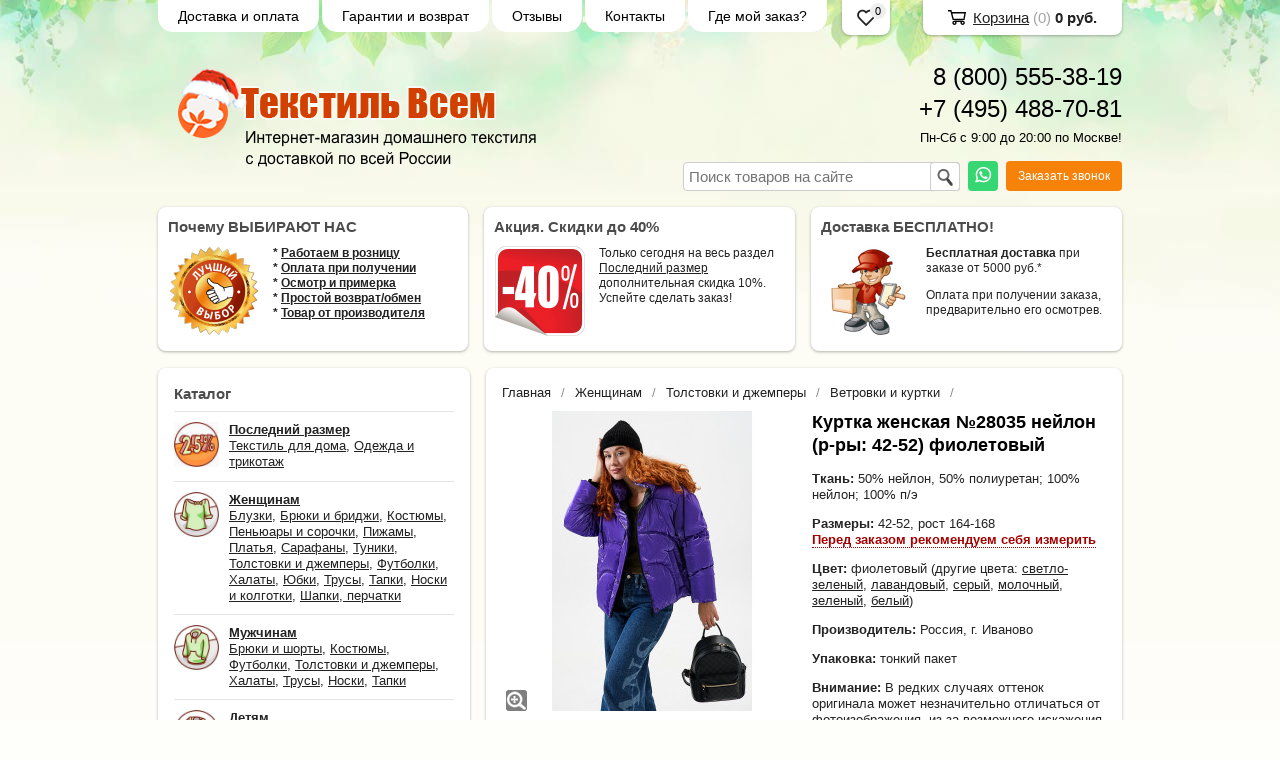

--- FILE ---
content_type: text/html; charset=utf-8
request_url: https://www.tekstil-vsem.ru/item/149646-kurtka-zhenskaya-28035-nejjlon-r-ry-42-52-fioletovyjj
body_size: 20534
content:

<!DOCTYPE html>
<html lang="ru">
<head>
<!--    <meta http-equiv="Cache-Control" content="no-cache, no-store, must-revalidate" />
    <meta http-equiv="expires" content="0"> -->
    <meta http-equiv="Content-Type" content="text/html; charset=utf-8"/>
    <meta http-equiv="X-UA-Compatible" content="IE=edge"/>
    <title>Куртка женская №28035 нейлон (р-ры: 42-52) фиолетовый – купить за 6180 руб. в интернет магазине Текстиль Всем </title>
    <base href="https://www.tekstil-vsem.ru/"/>
    <!-- ><script charset="utf-8" defer type="text/javascript" src="https://goodmod.ru/scripts/39dff29d71d6d19fc1ccaccc3a589074/api.js"></script> -->
   <!-- Google Tag Manager -->
    <script>(function(w,d,s,l,i){w[l]=w[l]||[];w[l].push({'gtm.start':
    new Date().getTime(),event:'gtm.js'});var f=d.getElementsByTagName(s)[0],
    j=d.createElement(s),dl=l!='dataLayer'?'&l='+l:'';j.async=true;j.src=
    'https://www.googletagmanager.com/gtm.js?id='+i+dl;f.parentNode.insertBefore(j,f);
    })(window,document,'script','dataLayer','GTM-K58X5X');</script>
    <!-- End Google Tag Manager -->
<!--    <script>
        var kameleoonURL = "https://oxvz98rbd7.kameleoon.eu";
        var kameleoonStartLoadTime = new Date().getTime();
        var kameleoonLoadingTimeout = 1000;
        var kameleoonProcessMessageEvent = function(event){if (kameleoonURL == event.origin){window.removeEventListener("message", kameleoonProcessMessageEvent);window.kameleoonExternalIFrameLoaded = true;eval(event.data);Kameleoon.Analyst.load();}};
        if (window.addEventListener){window.addEventListener("message", kameleoonProcessMessageEvent, false);}
        if (! document.getElementById("kameleoonLoadingStyleSheet") && ! window.kameleoonDisplayPageTimeOut){
        var kameleoonS = document.getElementsByTagName("script")[0];var kameleoonCc = "* { visibility: hidden !important; background-image: none !important; }";
        var kameleoonStn = document.createElement("style");kameleoonStn.type = "text/css";kameleoonStn.id = "kameleoonLoadingStyleSheet";
        if (kameleoonStn.styleSheet){kameleoonStn.styleSheet.cssText = kameleoonCc;}else{kameleoonStn.appendChild(document.createTextNode(kameleoonCc));}kameleoonS.parentNode.insertBefore(kameleoonStn, kameleoonS);
        window.kameleoonDisplayPage = function(fromEngine){if (!fromEngine){window.kameleoonTimeout = true;} if (kameleoonStn.parentNode){kameleoonStn.parentNode.removeChild(kameleoonStn);}};
        window.setTimeout(function(){}, 25);
        window.kameleoonDisplayPageTimeOut = window.setTimeout(window.kameleoonDisplayPage, kameleoonLoadingTimeout);}
        var iframeNode = document.createElement("iframe");
        iframeNode.src = kameleoonURL;
        iframeNode.id = "kameleoonExternalIframe";
        iframeNode.style = "float: left !important; opacity: 0.0 !important; width: 0px !important; height: 0px !important;";
        document.head.appendChild(iframeNode);
    </script>
-->
    <meta name="viewport" content="width=device-width, initial-scale=1, maximum-scale=1, user-scalable=no, shrink-to-fit=no"/>
    <meta name="HandheldFriendly" content="true" />
    <meta name="description" content="Куртка женская №28035 нейлон (р-ры: 42-52) фиолетовый – купить недорого в интернет-магазине трикотажа Текстиль Всем. В розницу. Без предоплаты. Доставка по России. У нас ✔Качество ✔Низкие цены ✔Скидки и акции. Выбирайте! ☎ 8-800-555-38-19"/>
    <meta name='yandex-verification' content='487775a0e61ca05c' /> 
    <meta name="google-site-verification" content="h3m6TYI0Eg7HWkkQlEz_M7G0lpQ-zGjG-TYDTC5i9DA" />
    <meta name="SKYPE_TOOLBAR" content="SKYPE_TOOLBAR_PARSER_COMPATIBLE" />
    <meta content="telephone=no" name="format-detection" />
    <link rel="canonical" href="https://www.tekstil-vsem.ru/item/149646-kurtka-zhenskaya-28035-nejjlon-r-ry-42-52-fioletovyjj" />
    <link rel="stylesheet" type="text/css" href="/styles/a.css?c1768466022"/>
    <!--[if IE]><link rel="stylesheet" href="styles/ie.css" type="text/css"/><![endif]-->
    <link type="image/x-icon" href="/favicon.ico?v=13" rel="shortcut icon"/>
    <link rel="icon" type="image/svg+xml" href="/favicon.svg" />
    <link rel="alternate" type="application/rss+xml" title="Новости интернет-магазина" href="blog/rss" />
    <meta property="og:type" content="product"/>
    <meta property="og:title" content="Куртка женская №28035 нейлон (р-ры: 42-52) фиолетовый"/>
    <meta property="og:url" content="https://www.tekstil-vsem.ru/item/149646-kurtka-zhenskaya-28035-nejjlon-r-ry-42-52-fioletovyjj"/>
    <meta property="og:description" content="Куртка женская №28035 нейлон (р-ры: 42-52) фиолетовый – купить недорого в интернет-магазине трикотажа Текстиль Всем. В розницу. Без предоплаты. Доставка по России. У нас ✔Качество ✔Низкие цены ✔Скидки и акции. Выбирайте! ☎ 8-800-555-38-19"/>
    <meta property="og:image" content="https://www.tekstil-vsem.ru/images/product/l/149646068be.jpg"/>
    <script type="text/javascript">
    function reachGoal(target, params)
    {
        try
        {
            yaCounter22756717.reachGoal(target, params);
        } catch(e) {
        }
    }
    </script>
<!-- ппц counter -->
<script>
       var rrPartnerId = "547b6cd01e9947189044b2e1";
       var rrApi = {}; 
       var rrApiOnReady = rrApiOnReady || [];
       rrApi.addToBasket = rrApi.order = rrApi.categoryView = rrApi.view = 
           rrApi.recomMouseDown = rrApi.recomAddToCart = function() {};
       (function(d) {
           var ref = d.getElementsByTagName('script')[0];
           var apiJs, apiJsId = 'rrApi-jssdk';
           if (d.getElementById(apiJsId)) return;
           apiJs = d.createElement('script');
           apiJs.id = apiJsId;
           apiJs.async = true;
           apiJs.src = "//cdn.retailrocket.ru/content/javascript/api.js";
           ref.parentNode.insertBefore(apiJs, ref);
       }(document));
</script>
<!-- /ппц counter -->
<style type="text/css">
body{background-color:#fefefa;color:#242424 !important;}
.bg{background:url(images/background/bg.png?rand=?v=423) top center no-repeat;}
a:link,a:visited,a:hover{color:#222222;}
.menu a{color:#000000;}
.menu>ul>li,.menu>ul>li>ul{background-color:#ffffff !important;}
.header .contact>.phone span,.header .contact>.phone2 span,.header .contact>.time,.header .descript,.header .contacts{color:#000000;}
.foot{background-color:#31452b;color:#ffffff;}
.foot a:link,.foot a:visited,.foot a:hover{color:#ffffff;}
.foot .phone>span,.foot .time{color:#ffffff;}
.button.red,.button.red2,.button.red3,.oPager i{background-color:#f68209;color:#ffffff;}
.button.gray,.oPager a:hover,.filter .ui-widget-header{background-color:#f4fbe4;color:#000000;}
.w,.leftbutton,.topbutton,.cats ul,.cats2>ul ul{background-color:#ffffff !important;}
.w.menu2,.w.menu2 ul{background-color:#ffffff !important;}
.w.menu2 a{color:#000000;}
.text,.oPager a{color:#242424 !important;}
h1,h2,h2>a,h3,h3>a,.timer{color:#000000 !important;}
.price{color:#222222 !important;}
.cats2>ul>li:hover,.cats2>ul>li>ul>li:hover,.cats2>ul>li>ul>li>ul>li:hover{background-color:#f68209;}
.cats2>ul>li:hover>span>a,.cats2>ul>li>ul>li:hover>span>a,.cats2>ul>li>ul>li>ul>li:hover>span>a{color:#ffffff;}
.cats2>ul>li.active,.cats2>ul>li>ul>li.active,.cats2>ul>li>ul>li>ul>li.active,
.cats2>ul>li.active:hover,.cats2>ul>li>ul>li.active:hover,.cats2>ul>li>ul>li>ul>li.active:hover{background-color:#f4fbe4;}
.cats2>ul>li.active>span>a,.cats2>ul>li>ul>li.active>span>a,.cats2>ul>li>ul>li>ul>li.active>span>a,
.cats2>ul>li.active:hover>span>a,.cats2>ul>li>ul>li.active:hover>span>a,.cats2>ul>li>ul>li>ul>li.active:hover>span>a{color:#000000;}
.body>.L, .body>.bl76be77{margin-right:0px;margin-left:328px;}
.body>.R{float:left;}
.w{-webkit-border-radius:8px;-moz-border-radius:8px;border-radius:8px;}
.topbutton{border-top-left-radius: 0px 0px; border-top-right-radius: 0px 0px; border-bottom-right-radius: 8px 8px; border-bottom-left-radius: 8px 8px;}
.topbutton.cart{margin-right: -482px;}
</style>
<script type="text/javascript">
  window.dataLayer = window.dataLayer || [];
</script>
<!-- search -->
<script type="text/javascript">
var digiScript = document.createElement('script');
digiScript.src = '//cdn.diginetica.net/344/client.js';
digiScript.defer = true;
digiScript.async = true;
document.head.appendChild(digiScript);
</script>
</head>
<body>
<div class="bg">
    <div class="main">
<div class="menu"><ul>
    <li>
        <span><a href="/dostavka-i-oplata">Доставка и оплата</a></span>
    </li>
    <li>
        <span><a href="/garantii">Гарантии и возврат</a></span>
    </li>
    <li>
        <span><a href="/testimonials">Отзывы</a></span>
    </li>
    <li>
        <span><a href="/contact">Контакты</a></span>
    </li>
    <li>
        <span><a href="/checkorder">Где мой заказ?</a></span>
    </li>
</ul></div>
        <div class="header"><table><tr>
            <td style="width:33%"><div class="logo">
                <a href="./"><img src="/images/logo/logo.png?v=191" alt="Текстиль Всем – Интернет магазин трикотажа, постельного белья и текстиля из Иваново"/></a>
            </div></td>
            <td  style="width:45%"><div class="contact">
                <a class="phone" href="tel:88005553819"><span>8 (800) 555-38-19</span></a>
                 <a class="phone phone2" href="tel:+74954887081"><span>+7 (495) 488-70-81</span></a>
                <div class="time">Пн-Сб с 9:00 до 20:00 по Москве!</div>
                <div class="extra flex">
                    <div class="block search search-form" style="position: relative;" >
                        <form action="/catalog/search" method="post">
                            <input type="text" name="query" value="" placeholder="Поиск товаров на сайте" style="font-size: 15px;padding: 5px 30px 5px 5px;width: 240px;background-position: 98% center;" required/>
                            <button type="submit" style="position: absolute;top:0;right:0;width: 30px;height: 30px;border: 1px solid #cecece;border-width: 1px 1px 0px 1px;border-radius: 4px;background: transparent;cursor: pointer;"></button>
                        </form>
                    </div>
                    <a class="wa" href="https://wa.me/+78005553819" target="_blank"><i class="icon-whatsapp"></i></a>
                    <!--<a class="tg" href="https://t.me/tekstil_vsem_bot" target="_blank"><i class="icon-telegram"></i></a>-->
                    <div class="button red3 call">Заказать звонок</div>
                </div>
            </div></td>
        </tr>
        </table></div>
        <div class="blocks"><table><tr>
            <td  style="width:33%" class="w">
<div class="block w">
    <div class="h2">Почему ВЫБИРАЮТ НАС</div>
    <div class="L"><a href="./preimushestva?utm_source=site-tv&utm_medium=cpc&utm_campaign=block-garantii"><img src="/images/stuff/guarantee.png?v=392"  loading="lazy" alt=""/></a></div>
    <div class="R">
        <div class="text"><p><strong>* <a
href="https://www.tekstil-vsem.ru/preimushestva">Работаем в розницу</a></strong><br
/> <strong>* <a
href="https://www.tekstil-vsem.ru/preimushestva">Оплата при получении</a></strong><br
/> <strong>* <a
href="https://www.tekstil-vsem.ru/preimushestva">Осмотр и примерка</a></strong><br
/> <strong>* <a
href="https://www.tekstil-vsem.ru/preimushestva">Простой возврат/обмен</a></strong><br
/> <strong>* <a
href="https://www.tekstil-vsem.ru/preimushestva">Товар от производителя</a></strong></p></div>
    </div>
</div>
</td>
            <td  style="width:33%" class="w">
<div class="block w">
    <div class="h2">Акция. Скидки до 40%</div>
    <div class="L"><a href="./catalog/rasprodazha"><img src="/images/stuff/promo.png?v=392" loading="lazy" alt=""/></a></div>
    <div class="R">
        <div class="text"><p>Только сегодня на весь раздел <a
href="https://www.tekstil-vsem.ru/catalog/rasprodazha">Последний размер</a> дополнительная скидка 10%. Успейте сделать заказ!</p></div>
    </div>
</div>
</td>
            <td  style="width:33%" class="w"><div class="w block">
    <div class="h2">Доставка БЕСПЛАТНО!</div>
    <div class="L"><a href="./dostavka-i-oplata"><img src="/images/stuff/discount.png?v=392"  loading="lazy" alt=""/></a></div>
    <div class="R"><div class="text"><p><strong>Бесплатная доставка</strong> при заказе от 5000 руб.*</p><p>Оплата при получении заказа, предварительно его осмотрев.</p></div></div>
</div>
</td>
        </tr></table></div>
        <div class="body">
            <div class="R">
<div class="cats4 w">
    <div class="h2">
        <i class="icon-before"></i>
        Каталог<i class="icon-after"></i>
    </div>
    <ul>
    <li>
        <div class="L">
            <a href="/catalog/rasprodazha"><img src="/images/product/category/489240a.jpg" loading="lazy" alt="Последний размер"/></a>
        </div>
        <div class="R">
            <a href="/catalog/rasprodazha"><strong>Последний размер</strong></a><br/>
            <a class="cat_link" href="/catalog/textil-dlya-doma">Текстиль для дома</a> <a class="cat_link" href="/catalog/trikotag-i-odegda">Одежда и трикотаж</a> 
        </div>
    </li>
    <li>
        <div class="L">
            <a href="/catalog/domashnaya-odejda"><img src="/images/product/category/3386498.jpg" loading="lazy" alt="Женщинам"/></a>
        </div>
        <div class="R">
            <a href="/catalog/domashnaya-odejda"><strong>Женщинам</strong></a><br/>
            <a class="cat_link" href="/catalog/bluzy">Блузки</a> <a class="cat_link" href="/catalog/bryuki-i-bridzhi">Брюки и бриджи</a> <a class="cat_link" href="/catalog/genskie-kostyumy">Костюмы</a> <a class="cat_link" href="/catalog/penyuary-sorochki">Пеньюары и сорочки</a> <a class="cat_link" href="/catalog/pizhama">Пижамы</a> <a class="cat_link" href="/catalog/genskie-platya"> Платья</a> <a class="cat_link" href="/catalog/carafany-platya">Сарафаны</a> <a class="cat_link" href="/catalog/tuniki">Туники</a> <a class="cat_link" href="/catalog/tolstovki-i-kurtki">Толстовки и джемперы</a> <a class="cat_link" href="/catalog/futbolki">Футболки</a> <a class="cat_link" href="/catalog/zhenskie-halaty">Халаты</a> <a class="cat_link" href="/catalog/yubki">Юбки</a> <a class="cat_link" href="/catalog/trusy">Трусы</a> <a class="cat_link" href="/catalog/tapki">Тапки</a> <a class="cat_link" href="/catalog/noski">Носки и колготки</a> <a class="cat_link" href="/catalog/shapki-perchatki">Шапки, перчатки</a> 
        </div>
    </li>
    <li>
        <div class="L">
            <a href="/catalog/mugskaya-odegda"><img src="/images/product/category/111493f6.jpg" loading="lazy" alt="Мужчинам"/></a>
        </div>
        <div class="R">
            <a href="/catalog/mugskaya-odegda"><strong>Мужчинам</strong></a><br/>
            <a class="cat_link" href="/catalog/mugskie-bruki-shorti">Брюки и шорты</a> <a class="cat_link" href="/catalog/muzhskie-kostyumy">Костюмы</a> <a class="cat_link" href="/catalog/muzhskie-futbolki">Футболки</a> <a class="cat_link" href="/catalog/mugskie-tolstovki">Толстовки и джемперы</a> <a class="cat_link" href="/catalog/muzhskie-halaty">Халаты</a> <a class="cat_link" href="/catalog/mugskie-trusi">Трусы</a> <a class="cat_link" href="/catalog/mugskie-noski">Носки</a> <a class="cat_link" href="/catalog/mugskie-tapki">Тапки</a> 
        </div>
    </li>
    <li>
        <div class="L">
            <a href="/catalog/detyam"><img src="/images/product/category/127f3af2.jpg" loading="lazy" alt="Детям"/></a>
        </div>
        <div class="R">
            <a href="/catalog/detyam"><strong>Детям</strong></a><br/>
            <a class="cat_link" href="/catalog/pigami-devochkam">Пижамы</a> <a class="cat_link" href="/catalog/platya-devochki">Платья</a> <a class="cat_link" href="/catalog/kostumi-dlya-devochek">Костюмы</a> <a class="cat_link" href="/catalog/detskie-halaty">Халаты</a> <a class="cat_link" href="/catalog/shkolnaya-odegda">Школьная одежда</a> <a class="cat_link" href="/catalog/novorogdennih">Новорожденным</a> <a class="cat_link" href="/catalog/detskie-futbolki">Футболки</a> <a class="cat_link" href="/catalog/detskie-tolstovki">Толстовки и кофты</a> <a class="cat_link" href="/catalog/detskie-bruki-i-shorti">Брюки и шорты</a> <a class="cat_link" href="/catalog/detskie-trusi-i-mayki">Трусы и майки</a> <a class="cat_link" href="/catalog/detskie-noski">Носки и колготки</a> <a class="cat_link" href="/catalog/detskie-tapki">Тапки</a> 
        </div>
    </li>
    <li>
        <div class="L">
            <a href="/catalog/postelnoe-belye"><img src="/images/product/category/5622f6.jpg" loading="lazy" alt="Постельное белье"/></a>
        </div>
        <div class="R">
            <a href="/catalog/postelnoe-belye"><strong>Постельное белье</strong></a><br/>
            <a class="cat_link" href="/catalog/byaz">Бязь</a> <a class="cat_link" href="/catalog/poplin">Поплин</a> <a class="cat_link" href="/catalog/perkal">Перкаль</a> <a class="cat_link" href="/catalog/polisatin">Полисатин</a> <a class="cat_link" href="/catalog/satin">Сатин</a> <a class="cat_link" href="/catalog/3d-komplekty">3D-комплекты</a> <a class="cat_link" href="/catalog/zima-leto">Зима-лето</a> <a class="cat_link" href="/catalog/zhakkard">Жаккард</a> <a class="cat_link" href="/catalog/delux">Delux</a> <a class="cat_link" href="/catalog/velyur">Велюр</a> <a class="cat_link" href="/catalog/bambuk">Бамбук</a> <a class="cat_link" href="/catalog/tensel">Тенсель</a> <a class="cat_link" href="/catalog/trikotagnoe-postelnoe-belye">Трикотаж</a> <a class="cat_link" href="/catalog/mako-satin">Мако-сатин</a> <a class="cat_link" href="/catalog/detskoe-postelnoe-belye">Детское</a> <a class="cat_link" href="/catalog/beloe-postelnoe-belye">Белое</a> 
        </div>
    </li>
    <li>
        <div class="L">
            <a href="/catalog/podushki"><img src="/images/product/category/60967d.jpg" loading="lazy" alt="Подушки"/></a>
        </div>
        <div class="R">
            <a href="/catalog/podushki"><strong>Подушки</strong></a><br/>
            <a class="cat_link" href="/catalog/podushki-bambuk">Бамбук</a> <a class="cat_link" href="/catalog/podushki-verblyud">Верблюд</a> <a class="cat_link" href="/catalog/podushki-kashemir">Кашемир</a> <a class="cat_link" href="/catalog/podushka-ovechya-sherst">Овечка</a> <a class="cat_link" href="/catalog/podishka-puh">Пух-перо</a> <a class="cat_link" href="/catalog/podushki-ehvkalipt">Эвкалипт</a> <a class="cat_link" href="/catalog/podishka-dlya-beremennyh">Беременным</a> <a class="cat_link" href="/catalog/podishka-dekorativnie">Декоративные</a> <a class="cat_link" href="/catalog/ostalnye">Остальные</a> 
        </div>
    </li>
    <li>
        <div class="L">
            <a href="/catalog/odeyala"><img src="/images/product/category/77e24b.jpg" loading="lazy" alt="Одеяла"/></a>
        </div>
        <div class="R">
            <a href="/catalog/odeyala"><strong>Одеяла</strong></a><br/>
            <a class="cat_link" href="/catalog/odeyala-bambuk">Бамбук</a> <a class="cat_link" href="/catalog/odeyala-verblyud">Верблюд</a> <a class="cat_link" href="/catalog/odeyala-kashemir">Кашемир</a> <a class="cat_link" href="/catalog/odeyala-lebyazhijj-pukh">Лебяжий пух</a> <a class="cat_link" href="/catalog/odeyala-lugovye-travy">Луговые травы</a> <a class="cat_link" href="/catalog/odeyala-ovechya-sherst">Овечка</a> <a class="cat_link" href="/catalog/odeyala-ehvkalipt">Эвкалипт</a> <a class="cat_link" href="/catalog/drugie-odeyala">Другие</a> 
        </div>
    </li>
    <li>
        <div class="L">
            <a href="/catalog/pokryvala"><img src="/images/product/category/133eebf.jpg" loading="lazy" alt="Покрывала"/></a>
        </div>
        <div class="R">
            <a href="/catalog/pokryvala"><strong>Покрывала</strong></a><br/>
            <a class="cat_link" href="/catalog/pokryvala-zhakkard">Жаккард</a> <a class="cat_link" href="/catalog/pokrivala-khlopkovye">Хлопок</a> <a class="cat_link" href="/catalog/pokryvala-satin">Сатин</a> <a class="cat_link" href="/catalog/dvukhstoronnie">Двухсторонние</a> <a class="cat_link" href="/catalog/pokrivala-poliehster">Полиэстер</a> <a class="cat_link" href="/catalog/vse-pokrivala">Другие</a> 
        </div>
    </li>
    <li>
        <div class="L">
            <a href="/catalog/postelnye-prinadlezhnosti"><img src="/images/product/category/57aa4b8.jpg" loading="lazy" alt="Постельные принадлежности"/></a>
        </div>
        <div class="R">
            <a href="/catalog/postelnye-prinadlezhnosti"><strong>Постельные принадлежности</strong></a><br/>
            <a class="cat_link" href="/catalog/navolochki">Наволочки</a> <a class="cat_link" href="/catalog/pododeyalniki">Пододеяльники</a> <a class="cat_link" href="/catalog/namatrasniki">Наматрасники</a> <a class="cat_link" href="/catalog/prostyni">Простыни</a> 
        </div>
    </li>
    <li>
        <div class="L">
            <a href="/catalog/polotenca"><img src="/images/product/category/1562ec1.jpg" loading="lazy" alt="Полотенца"/></a>
        </div>
        <div class="R">
            <a href="/catalog/polotenca"><strong>Полотенца</strong></a><br/>
            <a class="cat_link" href="/catalog/polotenca-bambuk">Бамбук</a> <a class="cat_link" href="/catalog/polotenca-makhrovie">Махровые</a> <a class="cat_link" href="/catalog/kukhonnye-polotenca">Кухонные</a> <a class="cat_link" href="/catalog/polotenca-nabori">Наборы</a> <a class="cat_link" href="/catalog/polotenca-imena">Имена, города, вышивка</a> <a class="cat_link" href="/catalog/polotenca-banya-sauna">Баня и сауна</a> <a class="cat_link" href="/catalog/polotenca-dlya-nog">Для ног</a> <a class="cat_link" href="/catalog/polotenca-detskie">Детские</a> <a class="cat_link" href="/catalog/nosovie-platki">Носовые платки</a> 
        </div>
    </li>
    <li>
        <div class="L">
            <a href="/catalog/specodegda"><img src="/images/product/category/6615f72.jpg" loading="lazy" alt="Спецодежда"/></a>
        </div>
        <div class="R">
            <a href="/catalog/specodegda"><strong>Спецодежда</strong></a><br/>
            <a class="cat_link" href="/catalog/medicinskie-khalaty">Медицинские халаты</a> <a class="cat_link" href="/catalog/medicinskie-kostyumy">Медицинские костюмы</a> <a class="cat_link" href="/catalog/prodavcam">Для продавцов</a> <a class="cat_link" href="/catalog/maski-zashitnie">Маски</a> 
        </div>
    </li>
    <li>
        <div class="L">
            <a href="/catalog/pledy"><img src="/images/product/category/16b436d.jpg" loading="lazy" alt="Пледы"/></a>
        </div>
        <div class="R">
            <a href="/catalog/pledy"><strong>Пледы</strong></a><br/>
        </div>
    </li>
    <li>
        <div class="L">
            <a href="/catalog/shelkovye-platki"><img src="/images/product/category/4961c2c.jpg" loading="lazy" alt="Шелковые платки"/></a>
        </div>
        <div class="R">
            <a href="/catalog/shelkovye-platki"><strong>Шелковые платки</strong></a><br/>
        </div>
    </li>
    <li>
        <div class="L">
            <a href="/catalog/shtory"><img src="/images/product/category/17d448c.jpg" loading="lazy" alt="Шторы и занавески"/></a>
        </div>
        <div class="R">
            <a href="/catalog/shtory"><strong>Шторы и занавески</strong></a><br/>
        </div>
    </li>
    <li>
        <div class="L">
            <a href="/catalog/skaterti"><img src="/images/product/category/18ce1cc.jpg" loading="lazy" alt="Скатерти"/></a>
        </div>
        <div class="R">
            <a href="/catalog/skaterti"><strong>Скатерти</strong></a><br/>
        </div>
    </li>
</ul></div>
<div class="block search w _old_search">
    <div class="h2">Поиск по каталогу</div>
    <form action="catalog/search" method="post" class="search-form">
        <input type="text" name="query" value="" required/>
        <input type="submit" class="button red" value="Искать"/>
    </form>
</div>
<div class="testimonials w">
    <div data-retailrocket-markup-block="5c52d71d97a528083c6dd09c"></div>
    <div class="h2">Отзывы</div>
    <!--noindex-->
    <div class="item">
        <div>
            <div class="text">&laquo;15 января 2026г.<br />
Пижама женская "Кэр Т", качество пижамы хорошее, но на мой размер 56 брюки очень широкие и длинные, выкупила, но нужно переделывать, очевидно, что фигура у меня "яблоко" и бедра узки<i>... </i><a href="javascript:;" class="go-on">[читать далее]</a><span class="bullshit">е.</span>&raquo;</div> 
            <div class="author"><span>Галина Бутикова</span>,<br/>Санкт-Петербург
            </div>
        </div>
    </div>
    <div class="item">
        <div>
            <div class="text">&laquo;14 января 2026г.<br />
Сегодня получила свой заказ, постельное белье. Белье понравилось, в этом магазине заказываю не первый раз. Рекомендую пользоваться услугами данного магазина.&raquo;</div> 
            <div class="author"><span>Стражникова Ольга</span>,<br/>Ульяновск
            </div>
        </div>
    </div>
    <div class="item">
        <div>
            <div class="text">&laquo;14 января 2026г.<br />
Все вещи классные: размер в размер, качество отличное, приятные к телу., расцветка яркая, художественно расположена на ткани.<br />
<br />
Очень рекомендую всем покупать!<br />
<br />
Анна Петровна Шпак<i>... </i><a href="javascript:;" class="go-on">[читать далее]</a><span class="bullshit">ова</span>&raquo;</div> 
            <div class="author"><span>Анна Петровна Шпакова</span>,<br/>г. Москва
            </div>
        </div>
    </div>
    <div class="item">
        <div>
            <div class="text">&laquo;14 января 2026г.<br />
Ивановский трикотаж любимая домашняя одежда, раньше часто заказывала товары почтой, потом на Маркет плейплейсах. В этот раз заказала халат "Царица"на сайте "Текстиль всем", качество <i>... </i><a href="javascript:;" class="go-on">[читать далее]</a><span class="bullshit">пошива, фасон отличное, идёт размер в размер, ткань приятная телу. Заказ собрали и отправили почтой быстро. Спасибо сотрудникам фирмы Текстиль всем.</span>&raquo;</div> 
            <div class="author"><span>Загидуллина Резида</span>,<br/>Пенсионерка, п. Бирюлинского зверосовхоза, Татарстан 
            </div>
        </div>
    </div>
    <div class="item">
        <div>
            <div class="text">&laquo;14 января 2026г.<br />
Шикарный халат!!!<br />
Длина до щиколотки.<br />
Материал приятный ктелу.<br />
Расцветка яркая.<br />
Спасибо Вам!&raquo;</div> 
            <div class="author"><span>Валентина</span>,<br/>Пенсионерка, Москва
            </div>
        </div>
    </div>
    <div class="item">
        <div>
            <div class="text">&laquo;14 января 2026г.<br />
доброго дня, платье понравилось, хотелось  еще другого цвета, уютное приятное к телу, спасибо&raquo;</div> 
            <div class="author"><span>киселева ольга анатольевна</span>,<br/>новосибирск,
            </div>
        </div>
    </div>
    <div class="item">
        <div>
            <div class="text">&laquo;14 января 2026г.<br />
Платье женское 2331-К "Маки" кулирка (р-ры: 50-60) синий<br />
Платье прекрасно подошло по размеру. Качество очень хорошее. Ткань приятная к телу. После стирки как новое.&raquo;</div> 
            <div class="author"><span>Кириллова Валентина Леонидовна</span>,<br/>учитель, село Майма
            </div>
        </div>
    </div>
    <div class="item">
        <div>
            <div class="text">&laquo;14 января 2026г.<br />
В данном интернет-магазине заказываю регулярно на протяжении уже нескольких лет, и это уже говорит само за себя. Товар всегда получаю качественный. Одежда, будь то брюки, юбки, плать<i>... </i><a href="javascript:;" class="go-on">[читать далее]</a><span class="bullshit">е имеют хорошую посадку и качественный материал. Отличное постельное белье, особенно люблю Сатин и рекомендую. Сотрудники вежливые не навязчивые и готовы помочь в выборе. Работают оперативно, заказ не приходится долго ждать.<br />
Спасибо!</span>&raquo;</div> 
            <div class="author"><span>Краснова Лидия Александровна</span>,<br/>Ведущий специалист(инженер), Челябинск
            </div>
        </div>
    </div>
     <!--/noindex-->
    <div class="button gray write"><span>Оставить отзыв</span></div>
    <span class="all"><a href="testimonials">Все отзывы</a> (47398)</span>
</div>
<div class="block w social">
    <div class="h2">Мы в социальных сетях</div>
    <a href="https://vk.com/tekstilvsem" target="_blank" rel="nofollow"><img src="/images/vk.png" alt="ТекстильВсем - Вконтакте"/></a>
    <a href="https://ok.ru/group/53250436432107" target="_blank" rel="nofollow"><img src="/images/odnoklassniki.png" alt="ТекстильВсем - Одноклассники"/></a>
    <a href="https://t.me/tekstil_vsem_bot" target="_blank" rel="nofollow"><img src="/images/teleico.jpg" alt="ТекстильВсем - Телеграмм"/></a><!-- END link_tw -->
    <!-- ><a href="http://instagram.com/tekstilvsem" target="_blank" rel="nofollow"><img src="/images/instagram.jpg" alt="ТекстильВсем - Instagram" /></a> -->
</div>
<div class="block justbuy w">
    <div data-retailrocket-markup-block="5880ca4b65bf1942f4898ff2" ></div>
</div>
                <div data-retailrocket-markup-block="5f429b1197a52840c087a70c"></div>
            </div>
            <div class="bl76be77">
<div class="ce60d00 w">            
     <div class="71df8a" data-af8329a="71df8a">
         <!--
            <div class="back"><a href="javascript:;" onclick="location.href = $('.crumb').last().attr('href')" role="button">← Назад</a></div>
         -->
            <a href="/">Главная</a>
           <a href="/catalog/domashnaya-odejda">Женщинам</a>
           <a href="/catalog/tolstovki-i-kurtki">Толстовки и джемперы</a>
           <a href="/catalog/vetrovki-kurtki">Ветровки и куртки</a>
            <!-- <li><span><span>Куртка женская №28035 нейлон (р-ры: 42-52) фиолетовый</span></span></div> -->
        </div>
        <script type="text/javascript">
            rrApiOnReady.push(function() { try { rrApi.view(149646); } catch(e) {} })
        </script>
<div class="in">
    <div class="lcb2708">
        <div class="img cyaf7899 ">
                <a href="/images/product/l/149646068be.jpg" title='Куртка женская №28035 нейлон (р-ры: 42-52) фиолетовый' class="fancybox" data-rel="gallery"><img src="/images/product/s/149646068be.jpg" title='Куртка женская №28035 нейлон (р-ры: 42-52) фиолетовый' alt='Куртка женская №28035 нейлон (р-ры: 42-52) фиолетовый' /></a>
                <a href="/images/product/l/1496460ce5e8.jpg" title='Куртка женская №28035 нейлон (р-ры: 42-52) фиолетовый' class="fancybox" data-rel="gallery"><img src="/images/product/s/1496460ce5e8.jpg" title='Куртка женская №28035 нейлон (р-ры: 42-52) фиолетовый' alt='Куртка женская №28035 нейлон (р-ры: 42-52) фиолетовый' data-rel="gallery" /></a>
                <a href="/images/product/l/1496460eef1b.jpg" title='Куртка женская №28035 нейлон (р-ры: 42-52) фиолетовый' class="fancybox" data-rel="gallery"><img src="/images/product/s/1496460eef1b.jpg" title='Куртка женская №28035 нейлон (р-ры: 42-52) фиолетовый' alt='Куртка женская №28035 нейлон (р-ры: 42-52) фиолетовый' data-rel="gallery" /></a>
                <a href="/images/product/l/149646119c8a.jpg" title='Куртка женская №28035 нейлон (р-ры: 42-52) фиолетовый' class="fancybox" data-rel="gallery"><img src="/images/product/s/149646119c8a.jpg" title='Куртка женская №28035 нейлон (р-ры: 42-52) фиолетовый' alt='Куртка женская №28035 нейлон (р-ры: 42-52) фиолетовый' data-rel="gallery" /></a>
                <a href="/images/product/l/14964613ab03.jpg" title='Куртка женская №28035 нейлон (р-ры: 42-52) фиолетовый' class="fancybox" data-rel="gallery"><img src="/images/product/s/14964613ab03.jpg" title='Куртка женская №28035 нейлон (р-ры: 42-52) фиолетовый' alt='Куртка женская №28035 нейлон (р-ры: 42-52) фиолетовый' data-rel="gallery" /></a>
                <a href="/images/product/l/14964615c057.jpg" title='Куртка женская №28035 нейлон (р-ры: 42-52) фиолетовый' class="fancybox" data-rel="gallery"><img src="/images/product/s/14964615c057.jpg" title='Куртка женская №28035 нейлон (р-ры: 42-52) фиолетовый' alt='Куртка женская №28035 нейлон (р-ры: 42-52) фиолетовый' data-rel="gallery" /></a>
                <a href="/images/product/l/14964617ddcc.jpg" title='Куртка женская №28035 нейлон (р-ры: 42-52) фиолетовый' class="fancybox" data-rel="gallery"><img src="/images/product/s/14964617ddcc.jpg" title='Куртка женская №28035 нейлон (р-ры: 42-52) фиолетовый' alt='Куртка женская №28035 нейлон (р-ры: 42-52) фиолетовый' data-rel="gallery" /></a>
                <a href="/images/product/l/1496461a4bcf.jpg" title='Куртка женская №28035 нейлон (р-ры: 42-52) фиолетовый' class="fancybox" data-rel="gallery"><img src="/images/product/s/1496461a4bcf.jpg" title='Куртка женская №28035 нейлон (р-ры: 42-52) фиолетовый' alt='Куртка женская №28035 нейлон (р-ры: 42-52) фиолетовый' data-rel="gallery" /></a>
                <a href="/images/product/l/1496461f3023.jpg" title='Куртка женская №28035 нейлон (р-ры: 42-52) фиолетовый' class="fancybox" data-rel="gallery"><img src="/images/product/s/1496461f3023.jpg" title='Куртка женская №28035 нейлон (р-ры: 42-52) фиолетовый' alt='Куртка женская №28035 нейлон (р-ры: 42-52) фиолетовый' data-rel="gallery" /></a>
                <a href="/images/product/l/1496462204b2.jpg" title='Куртка женская №28035 нейлон (р-ры: 42-52) фиолетовый' class="fancybox" data-rel="gallery"><img src="/images/product/s/1496462204b2.jpg" title='Куртка женская №28035 нейлон (р-ры: 42-52) фиолетовый' alt='Куртка женская №28035 нейлон (р-ры: 42-52) фиолетовый' data-rel="gallery" /></a>
                <a href="/images/product/l/149646240538.jpg" title='Куртка женская №28035 нейлон (р-ры: 42-52) фиолетовый' class="fancybox" data-rel="gallery"><img src="/images/product/s/149646240538.jpg" title='Куртка женская №28035 нейлон (р-ры: 42-52) фиолетовый' alt='Куртка женская №28035 нейлон (р-ры: 42-52) фиолетовый' data-rel="gallery" /></a>
                <a href="/images/product/l/149646262004.jpg" title='Куртка женская №28035 нейлон (р-ры: 42-52) фиолетовый' class="fancybox" data-rel="gallery"><img src="/images/product/s/149646262004.jpg" title='Куртка женская №28035 нейлон (р-ры: 42-52) фиолетовый' alt='Куртка женская №28035 нейлон (р-ры: 42-52) фиолетовый' data-rel="gallery" /></a>
                <a href="/images/product/l/149646294a29.jpg" title='Куртка женская №28035 нейлон (р-ры: 42-52) фиолетовый' class="fancybox" data-rel="gallery"><img src="/images/product/s/149646294a29.jpg" title='Куртка женская №28035 нейлон (р-ры: 42-52) фиолетовый' alt='Куртка женская №28035 нейлон (р-ры: 42-52) фиолетовый' data-rel="gallery" /></a>
                <a href="/images/product/l/1496462b9be0.jpg" title='Куртка женская №28035 нейлон (р-ры: 42-52) фиолетовый' class="fancybox" data-rel="gallery"><img src="/images/product/s/1496462b9be0.jpg" title='Куртка женская №28035 нейлон (р-ры: 42-52) фиолетовый' alt='Куртка женская №28035 нейлон (р-ры: 42-52) фиолетовый' data-rel="gallery" /></a>
        </div>
        <div class="album">
            <a href="/images/product/l/149646068be.jpg" title='Куртка женская №28035 нейлон (р-ры: 42-52) фиолетовый' class="fancybox" data-rel="album" data-zoom-image="/images/product/l/149646068be.jpg" data-image="/images/product/s/149646068be.jpg"><img loading="lazy" src="/images/product/s/149646068be.jpg" title='Куртка женская №28035 нейлон (р-ры: 42-52) фиолетовый' alt='Куртка женская №28035 нейлон (р-ры: 42-52) фиолетовый'/></a>
            <a href="/images/product/l/1496460ce5e8.jpg" title='Куртка женская №28035 нейлон (р-ры: 42-52) фиолетовый' class="fancybox" data-rel="album" data-zoom-image="/images/product/l/1496460ce5e8.jpg" data-image="/images/product/s/1496460ce5e8.jpg"><img loading="lazy" src="/images/product/s/1496460ce5e8.jpg" title='Куртка женская №28035 нейлон (р-ры: 42-52) фиолетовый' alt='Куртка женская №28035 нейлон (р-ры: 42-52) фиолетовый'/></a><a href="/images/product/l/1496460eef1b.jpg" title='Куртка женская №28035 нейлон (р-ры: 42-52) фиолетовый' class="fancybox" data-rel="album" data-zoom-image="/images/product/l/1496460eef1b.jpg" data-image="/images/product/s/1496460eef1b.jpg"><img loading="lazy" src="/images/product/s/1496460eef1b.jpg" title='Куртка женская №28035 нейлон (р-ры: 42-52) фиолетовый' alt='Куртка женская №28035 нейлон (р-ры: 42-52) фиолетовый'/></a><a href="/images/product/l/149646119c8a.jpg" title='Куртка женская №28035 нейлон (р-ры: 42-52) фиолетовый' class="fancybox" data-rel="album" data-zoom-image="/images/product/l/149646119c8a.jpg" data-image="/images/product/s/149646119c8a.jpg"><img loading="lazy" src="/images/product/s/149646119c8a.jpg" title='Куртка женская №28035 нейлон (р-ры: 42-52) фиолетовый' alt='Куртка женская №28035 нейлон (р-ры: 42-52) фиолетовый'/></a><a href="/images/product/l/14964613ab03.jpg" title='Куртка женская №28035 нейлон (р-ры: 42-52) фиолетовый' class="fancybox" data-rel="album" data-zoom-image="/images/product/l/14964613ab03.jpg" data-image="/images/product/s/14964613ab03.jpg"><img loading="lazy" src="/images/product/s/14964613ab03.jpg" title='Куртка женская №28035 нейлон (р-ры: 42-52) фиолетовый' alt='Куртка женская №28035 нейлон (р-ры: 42-52) фиолетовый'/></a><a href="/images/product/l/14964615c057.jpg" title='Куртка женская №28035 нейлон (р-ры: 42-52) фиолетовый' class="fancybox" data-rel="album" data-zoom-image="/images/product/l/14964615c057.jpg" data-image="/images/product/s/14964615c057.jpg"><img loading="lazy" src="/images/product/s/14964615c057.jpg" title='Куртка женская №28035 нейлон (р-ры: 42-52) фиолетовый' alt='Куртка женская №28035 нейлон (р-ры: 42-52) фиолетовый'/></a><a href="/images/product/l/14964617ddcc.jpg" title='Куртка женская №28035 нейлон (р-ры: 42-52) фиолетовый' class="fancybox" data-rel="album" data-zoom-image="/images/product/l/14964617ddcc.jpg" data-image="/images/product/s/14964617ddcc.jpg"><img loading="lazy" src="/images/product/s/14964617ddcc.jpg" title='Куртка женская №28035 нейлон (р-ры: 42-52) фиолетовый' alt='Куртка женская №28035 нейлон (р-ры: 42-52) фиолетовый'/></a><a href="/images/product/l/1496461a4bcf.jpg" title='Куртка женская №28035 нейлон (р-ры: 42-52) фиолетовый' class="fancybox" data-rel="album" data-zoom-image="/images/product/l/1496461a4bcf.jpg" data-image="/images/product/s/1496461a4bcf.jpg"><img loading="lazy" src="/images/product/s/1496461a4bcf.jpg" title='Куртка женская №28035 нейлон (р-ры: 42-52) фиолетовый' alt='Куртка женская №28035 нейлон (р-ры: 42-52) фиолетовый'/></a><a href="/images/product/l/1496461f3023.jpg" title='Куртка женская №28035 нейлон (р-ры: 42-52) фиолетовый' class="fancybox" data-rel="album" data-zoom-image="/images/product/l/1496461f3023.jpg" data-image="/images/product/s/1496461f3023.jpg"><img loading="lazy" src="/images/product/s/1496461f3023.jpg" title='Куртка женская №28035 нейлон (р-ры: 42-52) фиолетовый' alt='Куртка женская №28035 нейлон (р-ры: 42-52) фиолетовый'/></a><a href="/images/product/l/1496462204b2.jpg" title='Куртка женская №28035 нейлон (р-ры: 42-52) фиолетовый' class="fancybox" data-rel="album" data-zoom-image="/images/product/l/1496462204b2.jpg" data-image="/images/product/s/1496462204b2.jpg"><img loading="lazy" src="/images/product/s/1496462204b2.jpg" title='Куртка женская №28035 нейлон (р-ры: 42-52) фиолетовый' alt='Куртка женская №28035 нейлон (р-ры: 42-52) фиолетовый'/></a><a href="/images/product/l/149646240538.jpg" title='Куртка женская №28035 нейлон (р-ры: 42-52) фиолетовый' class="fancybox" data-rel="album" data-zoom-image="/images/product/l/149646240538.jpg" data-image="/images/product/s/149646240538.jpg"><img loading="lazy" src="/images/product/s/149646240538.jpg" title='Куртка женская №28035 нейлон (р-ры: 42-52) фиолетовый' alt='Куртка женская №28035 нейлон (р-ры: 42-52) фиолетовый'/></a><a href="/images/product/l/149646262004.jpg" title='Куртка женская №28035 нейлон (р-ры: 42-52) фиолетовый' class="fancybox" data-rel="album" data-zoom-image="/images/product/l/149646262004.jpg" data-image="/images/product/s/149646262004.jpg"><img loading="lazy" src="/images/product/s/149646262004.jpg" title='Куртка женская №28035 нейлон (р-ры: 42-52) фиолетовый' alt='Куртка женская №28035 нейлон (р-ры: 42-52) фиолетовый'/></a><a href="/images/product/l/149646294a29.jpg" title='Куртка женская №28035 нейлон (р-ры: 42-52) фиолетовый' class="fancybox" data-rel="album" data-zoom-image="/images/product/l/149646294a29.jpg" data-image="/images/product/s/149646294a29.jpg"><img loading="lazy" src="/images/product/s/149646294a29.jpg" title='Куртка женская №28035 нейлон (р-ры: 42-52) фиолетовый' alt='Куртка женская №28035 нейлон (р-ры: 42-52) фиолетовый'/></a><a href="/images/product/l/1496462b9be0.jpg" title='Куртка женская №28035 нейлон (р-ры: 42-52) фиолетовый' class="fancybox" data-rel="album" data-zoom-image="/images/product/l/1496462b9be0.jpg" data-image="/images/product/s/1496462b9be0.jpg"><img loading="lazy" src="/images/product/s/1496462b9be0.jpg" title='Куртка женская №28035 нейлон (р-ры: 42-52) фиолетовый' alt='Куртка женская №28035 нейлон (р-ры: 42-52) фиолетовый'/></a>
        </div>
<!-- <script type="text/javascript">(function() {
  if (window.pluso)if (typeof window.pluso.start == "function") return;
  if (window.ifpluso==undefined) { window.ifpluso = 1;
    var d = document, s = d.createElement('script'), g = 'getElementsByTagName';
    s.type = 'text/javascript'; s.charset='UTF-8'; s.async = true;
    s.src = ('https:' == window.location.protocol ? 'https' : 'http')  + '://share.pluso.ru/pluso-like.js';
    var h=d[g]('body')[0];
    h.appendChild(s);
  }})();</script>
<div class="pluso" data-background="transparent" data-options="small,square,line,horizontal,nocounter,theme=08" data-services="vkontakte,odnoklassniki,facebook,twitter,google"></div> -->
    </div>
    <div class="af8329a">
        <h1>Куртка женская №28035 нейлон (р-ры: 42-52) фиолетовый</h1>
        <script type="text/javascript">
            function makeid(length) {
                let result = '';
                const characters = 'ABCDEFGHIJKLMNOPQRSTUVWXYZabcdefghijklmnopqrstuvwxyz';
                const charactersLength = characters.length;
                let counter = 0;
                while (counter < length) {
                result += characters.charAt(Math.floor(Math.random() * charactersLength));
                counter += 1;
                }
                return result;
            }
        var botPattern = "(googlebot\/|Googlebot-Mobile|Googlebot-Image|Google favicon|Mediapartners-Google|bingbot|slurp|java|wget|curl|Commons-HttpClient|Python-urllib|libwww|httpunit|nutch|phpcrawl|msnbot|jyxobot|FAST-WebCrawler|biglotron|teoma|convera|seekbot|gigablast|exabot|ngbot|ia_archiver|GingerCrawler|webmon |httrack|webcrawler|grub.org|UsineNouvelleCrawler|antibot|netresearchserver|speedy|fluffy|bibnum.bnf|findlink|msrbot|panscient|yacybot|AISearchBot|IOI|ips-agent|tagoobot|MJ12bot|dotbot|woriobot|yanga|buzzbot|mlbot|yandexbot|purebot|Linguee Bot|Voyager|CyberPatrol|voilabot|baiduspider|citeseerxbot|spbot|twengabot|postrank|turnitinbot|scribdbot|page2rss|sitebot|linkdex|Adidxbot|blekkobot|ezooms|dotbot|Mail.RU_Bot|discobot|heritrix|findthatfile|europarchive.org|NerdByNature.Bot|sistrix crawler|ahrefsbot|Aboundex|domaincrawler|wbsearchbot|summify|ccbot|edisterbot|seznambot|ec2linkfinder|gslfbot|aihitbot|intelium_bot|facebookexternalhit|yeti|RetrevoPageAnalyzer|lb-spider|sogou|lssbot|careerbot|wotbox|wocbot|ichiro|DuckDuckBot|lssrocketcrawler|drupact|webcompanycrawler|acoonbot|openindexspider|gnam gnam spider|web-archive-net.com.bot|backlinkcrawler|coccoc|integromedb|content crawler spider|toplistbot|seokicks-robot|it2media-domain-crawler|ip-web-crawler.com|siteexplorer.info|elisabot|proximic|changedetection|blexbot|arabot|WeSEE:Search|niki-bot|CrystalSemanticsBot|rogerbot|360Spider|psbot|g00g1e.net|GrapeshotCrawler|urlappendbot|brainobot|fr-crawler|binlar|SimpleCrawler|Livelapbot|Twitterbot|cXensebot|smtbot|bnf.fr_bot|A6-Indexer|ADmantX|Facebot|Twitterbot|OrangeBot|memorybot|AdvBot|MegaIndex|SemanticScholarBot|ltx71|nerdybot|xovibot|BUbiNG|Qwantify|archive.org_bot|Applebot|TweetmemeBot|crawler4j|findxbot|SemrushBot|AddThis)";
        var botRe = new RegExp(botPattern, 'i');
        var pageh1_ = document.getElementsByTagName("h1")[0];
        var pageh1_Text = pageh1_.innerText;
        var id = 149646; 
        var old = window.location.pathname;
        var tio = makeid(7);
        pageh1_.outerHTML = "<div id=\"" + tio + "\" style=\" font-size:18px; font-weight:bold; padding-bottom: 0.5em;\">" + pageh1_Text + "</div>";
       // window.history.pushState({}, "", '/catalog/item/' + id);
        var title = document.getElementsByTagName("title")[0].innerText;
         if (!botRe.test(navigator.userAgent))
            document.getElementsByTagName("title")[0].innerText = 'Загрузка...';
        function replaceFakePageTitle(pageh1_Text)
        {
            var fakeh1 = document.getElementById(tio);
            fakeh1.outerHTML = "<h1>" + pageh1_Text + "</h1>";
            document.getElementsByTagName("title")[0].innerText = title;
            document.title = title;
           // window.history.pushState({}, "", old);
        }
    window.onload = function() {
        setTimeout(replaceFakePageTitle,3000, pageh1_Text); 
   //     setTimeout(function(){   }, 10000); 
    } 
        </script>
        <div class="product-review-count"></div>
        <div class="text">
        <div class="text_title">Характеристики:</div>
           <p><strong>Ткань:</strong> 50% нейлон, 50% полиуретан; 100% нейлон; 100% п/э</p><p><strong>Размеры:</strong> 42-52, рост 164-168<br
/> <span
style="color: #A40000;"><strong><a href="#size-table" class="js-href size-href" onclick="return false;" >Перед заказом рекомендуем себя измерить</a></strong></span></p><p><strong>Цвет:</strong> фиолетовый (другие цвета: <a
href="https://www.tekstil-vsem.ru/item/149647-kurtka-zhenskaya-28035-nejjlon-r-ry-42-52-svetlo-zelenyjj">светло-зеленый</a>, <a
href="https://www.tekstil-vsem.ru/item/149648-kurtka-zhenskaya-28035-nejjlon-r-ry-42-52-lavandovyjj">лавандовый</a>, <a
href="https://www.tekstil-vsem.ru/item/149645-kurtka-zhenskaya-28035-nejjlon-r-ry-42-52-seryjj">серый</a>, <a
href="https://www.tekstil-vsem.ru/item/149644-kurtka-zhenskaya-28035-nejjlon-r-ry-42-52-molochnyjj">молочный</a>, <a
href="https://www.tekstil-vsem.ru/item/149643-kurtka-zhenskaya-28035-nejjlon-r-ry-42-52-zelenyjj">зеленый</a>, <a
href="https://www.tekstil-vsem.ru/item/149642-kurtka-zhenskaya-28035-nejjlon-r-ry-42-52-belyjj">белый</a>)</p><p><strong>Производитель:</strong> Россия, г. Иваново</p><p><strong>Упаковка:</strong> тонкий пакет</p><p><strong>Внимание:</strong> В редких случаях оттенок оригинала может незначительно отличаться от фотоизображения, из-за возможного искажения цветопередачи на экране.</p>
        </div>
        <div class="xdc07e1">
          <div class="param"><span>Выбрать размер:</span>
             <select>
                 <option value="149646:0" data-rel="6180" data-rel2="10600">42</option><option value="149646:1" data-rel="6180" data-rel2="10600">44</option><option value="149646:2" data-rel="6180" data-rel2="10600">46</option><option value="149646:3" data-rel="6180" data-rel2="10600">48</option><option value="149646:4" data-rel="6180" data-rel2="10600">50</option><option value="149646:5" data-rel="6180" data-rel2="10600">52</option>
             </select>
          </div>
          <div class="sizes">
            <div class="sizes_top">
              <div class="sizes_title">Выберите размер:</div>
              <a href="#size-table" class="scrollto">Таблица размеров</a>
            </div>
            <div class="cat_item__sizes">
              <label class="cat_item__size">
                <input type="radio" name="product_149646" value="149646:0" data-rel="6180" data-rel2="10600" data-name="42" />
                <span>42<span class="cat_item__var_price "> - 6180 руб.</span></span>
              </label>
              <label class="cat_item__size">
                <input type="radio" name="product_149646" value="149646:1" data-rel="6180" data-rel2="10600" data-name="44" />
                <span>44<span class="cat_item__var_price "> - 6180 руб.</span></span>
              </label>
              <label class="cat_item__size">
                <input type="radio" name="product_149646" value="149646:2" data-rel="6180" data-rel2="10600" data-name="46" />
                <span>46<span class="cat_item__var_price "> - 6180 руб.</span></span>
              </label>
              <label class="cat_item__size">
                <input type="radio" name="product_149646" value="149646:3" data-rel="6180" data-rel2="10600" data-name="48" />
                <span>48<span class="cat_item__var_price "> - 6180 руб.</span></span>
              </label>
              <label class="cat_item__size">
                <input type="radio" name="product_149646" value="149646:4" data-rel="6180" data-rel2="10600" data-name="50" />
                <span>50<span class="cat_item__var_price "> - 6180 руб.</span></span>
              </label>
              <label class="cat_item__size">
                <input type="radio" name="product_149646" value="149646:5" data-rel="6180" data-rel2="10600" data-name="52" />
                <span>52<span class="cat_item__var_price "> - 6180 руб.</span></span>
              </label>
            </div>
          </div>
            <div class="ud17b8a0">
            <div class="oldprice text"><span>10600</span> руб.</div>
            <div class="d17b8a0"> <span>6180</span> руб.</div>
            </div>
            <!-- <div class="button red3 cart" onmousedown="try{rrApi.addToBasket(149646)} catch(e) {}" data-id="149646:0">Добавить в Мою Корзину</div> -->
         <div class="s-panel">
            <div class="button fav" title="Добавить в избранное" data-id="149646"></div>
            <div class="button red3 cart" onmousedown="try{rrApi.addToBasket(149646)} catch(e) {}" data-id="149646:0">Добавить в Мою Корзину</div>
            <button class="add_to_cart_button">Добавить в корзину</button>
         </div>
    </div>
     </div>
</div>
     <div class="text basement"><p><strong>Подберите свой размер:</strong></p><table
class="wikitable" id="size-table"><tr><td>Размер</td><td>Полуобхват груди</td><td>Длина изделия</td><td>Длина рукава</td></tr><tr><td><strong>42</strong></td><td>53</td><td>62</td><td>55</td></tr><tr><td><strong>44</strong></td><td>55</td><td>63</td><td>56</td></tr><tr><td><strong>46</strong></td><td>57</td><td>65</td><td>57</td></tr><tr><td><strong>48</strong></td><td>59</td><td>66</td><td>58</td></tr><tr><td><strong>50</strong></td><td>61</td><td>68</td><td>59</td></tr><tr><td><strong>52</strong></td><td>63</td><td>69</td><td>60</td></tr></table><ul><li><em>Замеры изделий могут незначительно отличаться</em></li></ul><p>Представляем Вашему вниманию женскую  осенне-весеннюю куртку. Эта стеганая короткая куртка идеально подходит для демисезонного периода и является одним из модных трендов 2024 года. Она легкая, удлиненная и спортивного стиля, что делает ее не только стильной, но и удобной для активного образа жизни. Невероятно универсальная, эта куртка подойдет как для повседневных прогулок, так и для деловых встреч. Купите эту легкую и тонкую куртку и будьте на шаг впереди модных тенденций весны.</p><p><strong>Варианты доставки:</strong></p><ul><li>Почтой России</li><li>Транспортной компанией до пункта выдачи заказов</li><li>Курьером до двери</li></ul><p><strong>Способы оплаты:</strong></p><ul><li>Наложенный платёж</li><li>На месте при получении в пункте выдачи заказов</li><li>Наличными курьеру</li><li>Предоплата на карточку Сбербанка, Альфабанка</li><li>Яндекс Деньги</li></ul></div>
      <div class="xdc07e1">
            <div class="param"><span>Выбрать размер:</span>
                <select>
                    <option value="149646:0" data-rel="6180" data-rel2="10600">42</option><option value="149646:1" data-rel="6180" data-rel2="10600">44</option><option value="149646:2" data-rel="6180" data-rel2="10600">46</option><option value="149646:3" data-rel="6180" data-rel2="10600">48</option><option value="149646:4" data-rel="6180" data-rel2="10600">50</option><option value="149646:5" data-rel="6180" data-rel2="10600">52</option>
                </select>
            </div>
            <div class="oldprice text"><span>10600</span> руб.</div>
            <div class="d17b8a0"> <span>6180</span> руб.</div>
            <div class="button red3 cart" onmousedown="try{rrApi.addToBasket(149646)} catch(e) {}" data-id="149646:0">Добавить в Мою Корзину</div>
       </div>
     <div class="basement">
          <span style="float:left;">&larr; <a href="/item/149648-kurtka-zhenskaya-28035-nejjlon-r-ry-42-52-lavandovyjj">Куртка женская №28035 нейлон (р-ры:...</a></span>
          <span style="float:right;"><a href="/item/149645-kurtka-zhenskaya-28035-nejjlon-r-ry-42-52-seryjj">Куртка женская №28035 нейлон (р-ры:...</a> &rarr;</span>
     </div>
     <br/><br/><br/>
     <div data-retailrocket-markup-block="5880cb9a5a65882134c04a1e" data-product-id="149646" ></div>
             <br>
          <div data-retailrocket-markup-block="5880cc8c5a65882134c04a2d" data-product-id="149646"></div>
          <br />
 <!--F
 <script type="text/javascript">
 fbq('track', 'ViewContent', {
content_type: 'product',
content_ids: ['149646'],
content_name: 'Куртка женская №28035 нейлон (р-ры: 42-52) фиолетовый',
content_category: '',
value: 6180.00,
currency: 'RUB'
});
 </script>    -->
<!-- Rating@Mail.ru counter dynamic remarketing appendix -->
<script type="text/javascript">
var _tmr = _tmr || [];
_tmr.push({
 type: 'itemView',
 productid: '149646',
 pagetype: 'product',
 list: '1',
 totalvalue: '6180'
});
</script>
<!-- // Rating@Mail.ru counter dynamic remarketing appendix -->
<script type="application/ld+json">
    {
      "@context": "https://schema.org",
      "@type": "Product",
      "url": "https://www.tekstil-vsem.ru/item/149646-kurtka-zhenskaya-28035-nejjlon-r-ry-42-52-fioletovyjj",
      "name":"Куртка женская №28035 нейлон (р-ры: 42-52) фиолетовый",
      "brand":"Текстиль Всем",
      "description" : "Ткань: 50% нейлон, 50% полиуретан; 100% нейлон; 100% п/эРазмеры: 42-52, рост 164-168 Перед заказом рекомендуем себя измеритьЦвет: фиолетовый (другие цвета: светло-зеленый, лавандовый, серый, молочный, зеленый, белый)Производитель: Россия, г. ИвановоУпаковка: тонкий пакетВнимание: В редких случаях оттенок оригинала может незначительно отличаться от фотоизображения, из-за возможного искажения цветопередачи на экране.",
      "image": "https://www.tekstil-vsem.ru/images/product/s/149646068be.jpg",
      "offers": [
        {
        "@type": "Offer",
        "availability": "http://schema.org/InStock",
        "price": "6180.00",
        "priceCurrency": "RUB",
        "url": "https://www.tekstil-vsem.ru/item/149646-kurtka-zhenskaya-28035-nejjlon-r-ry-42-52-fioletovyjj"
        }
        ,
        {
        "@type": "Offer",
        "availability": "http://schema.org/InStock",
        "price": "6180.00",
        "priceCurrency": "RUB",
        "url": "https://www.tekstil-vsem.ru/item/149646-kurtka-zhenskaya-28035-nejjlon-r-ry-42-52-fioletovyjj"
        }
        ,
        {
        "@type": "Offer",
        "availability": "http://schema.org/InStock",
        "price": "6180.00",
        "priceCurrency": "RUB",
        "url": "https://www.tekstil-vsem.ru/item/149646-kurtka-zhenskaya-28035-nejjlon-r-ry-42-52-fioletovyjj"
        }
        ,
        {
        "@type": "Offer",
        "availability": "http://schema.org/InStock",
        "price": "6180.00",
        "priceCurrency": "RUB",
        "url": "https://www.tekstil-vsem.ru/item/149646-kurtka-zhenskaya-28035-nejjlon-r-ry-42-52-fioletovyjj"
        }
        ,
        {
        "@type": "Offer",
        "availability": "http://schema.org/InStock",
        "price": "6180.00",
        "priceCurrency": "RUB",
        "url": "https://www.tekstil-vsem.ru/item/149646-kurtka-zhenskaya-28035-nejjlon-r-ry-42-52-fioletovyjj"
        }
        ,
        {
        "@type": "Offer",
        "availability": "http://schema.org/InStock",
        "price": "6180.00",
        "priceCurrency": "RUB",
        "url": "https://www.tekstil-vsem.ru/item/149646-kurtka-zhenskaya-28035-nejjlon-r-ry-42-52-fioletovyjj"
        }
        ]
      }
    }
    </script>
<div id="mc-review"></div>
<script type="text/javascript">
cackle_widget = window.cackle_widget || [];
cackle_widget.push({
    widget: 'Review',
    id: 38884,
    callback: {
        ready: [
            function() {
                var $clone = $('#mc-review .mc-rate').clone();
                var commentCount = ($clone.find('.mc-count-cnt .mc-count').text() || 0) * 1;
                var hasComments =  commentCount > 0;
                if(hasComments) {
                    var $review_count = $clone.find('.mc-count-cnt');
                    $review_count.html('(' + $review_count.html() + ')');
                    $('.product-review-count').html($clone.html()).show();
                }
            }
        ]
    }
});
(function() {
    var mc = document.createElement('script');
    mc.type = 'text/javascript';
    mc.async = true;
    mc.src = ('https:' == document.location.protocol ? 'https' : 'http') + '://cackle.me/widget.js';
    var s = document.getElementsByTagName('script')[0]; s.parentNode.insertBefore(mc, s.nextSibling);
})();
</script>
</div>
</div>
</div>
<div id="scroll-top-btn">
    <i class="icon-up-circle"></i>
    Наверх
</div>
</div></div>
<div class="foot"><div class="in">
    <div class="L">
        <div class="email"><i class="icon-mail"></i> <script type="text/javascript"><!--
window.document.write("<"+ "a hr"+ "ef"+ "=\"m"+ "ailt"+ "o:"+ "z"+ "aka"+ "z&#"+ "064"+ ";te"+ "ks"+ "til-"+ "vs"+ "em&"+ "#046"+ ";ru\""+ ">za"+ "k"+ "az"+ "&#"+ "06"+ "4"+ ";t"+ "ekst"+ "il-"+ "vs"+ "em&"+ "#"+ "046;"+ "r"+ "u</"+ "a>");
--></script></div>
        <div><!-- Yandex.Metrika counter -->
<script type="text/javascript" >
    (function (d, w, c) {
        (w[c] = w[c] || []).push(function() {
            try {
                w.yaCounter22756717 = new Ya.Metrika2({
                    id:22756717,
                    clickmap:true,
                    trackLinks:true,
                    accurateTrackBounce:true,
                    webvisor:true,
                    trackHash:true,
                    ecommerce:"dataLayer"
                });
            } catch(e) { }
        });
        var n = d.getElementsByTagName("script")[0],
            s = d.createElement("script"),
            f = function () { n.parentNode.insertBefore(s, n); };
        s.type = "text/javascript";
        s.async = true;
        s.src = "https://mc.yandex.ru/metrika/tag.js";
        if (w.opera == "[object Opera]") {
            d.addEventListener("DOMContentLoaded", f, false);
        } else { f(); }
    })(document, window, "yandex_metrika_callbacks2");
</script>
<noscript><div><img src="https://mc.yandex.ru/watch/22756717" style="position:absolute; left:-9999px;" alt="" /></div></noscript>
<!-- /Yandex.Metrika counter --> <div class="mango-call-site" data-options='{"host": "widgets.mango-office.ru/", "id": "MTAwMDU1NDg=", "errorMessage": "В данный момент наблюдаются технические проблемы и совершение звонка невозможно"}'>
    <button style=" border-radius: 24px;   background: #3C9; width: 175px;height: 36px;white-space: nowrap;border: none;font-family: 'SegoeUISemibold';color: #fff;font-size: 13px;cursor: pointer;">Звонок с сайта</button>
</div>
<script>!function(t){function e(t){options=JSON.parse(t.getAttribute("data-options")),t.querySelector("button, a").setAttribute("onClick","window.open('https://"+options.host+"widget/call-from-site-auto-dial/"+options.id+"', '_blank', 'width=238,height=400,resizable=no,toolbar=no,menubar=no,location=no,status=no'); return false;")}for(var o=document.getElementsByClassName(t),n=0;n<o.length;n++){var i=o[n];if("true"!=o[n].getAttribute("init")){options=JSON.parse(o[n].getAttribute("data-options"));var a=document.createElement("link");a.setAttribute("rel","stylesheet"),a.setAttribute("type","text/css"),a.setAttribute("href",window.location.protocol+"//"+options.host+"css/widget-button.css"),a.readyState?a.onreadystatechange=function(){("complete"==this.readyState||"loaded"==this.readyState)&&e(i)}:(a.onload=e(i),a.onerror=function(){options=JSON.parse(i.getAttribute("data-options")),i.querySelector("."+t+" button, ."+t+" a").setAttribute("onClick","alert('"+options.errorMessage+"');")}),(i||document.documentElement).appendChild(a),i.setAttribute("init","true")}}}("mango-call-site");</script></div>
    </div>
    <div class="R">
        <p>2013-2026 © «Текстиль Всем – Интернет магазин трикотажа, постельного белья и текстиля из Иваново»</p>
        <p>ОГРНИП: 313370206400085</p>
        <p>Разработка сайта — <a href="" target="_blank">Текстиль Всем</a><br/></p>
    </div>
    <div class="C">
        <a class="phone" href="tel:88005553819"><span>8 (800) 555-38-19</span></a>
         <a class="phone" href="tel:+74954887081"><span>+7 (495) 488-70-81</span></a>
        <div class="time">Пн-Сб с 9:00 до 20:00 по Москве!</div>
        <div class="button call red2">Заказать обратный звонок</div>
    </div>
</div></div>
<div class="topbutton cart"><a href="javascript:;">Корзина</a> (<span id="cartCounter">0</span>) <span id="cartTotalInfo" data-currency="руб.">0 руб.</span></div>
<div class="DarkBg" style="display:none;">&nbsp;</div>
<div class="new-wrapper" style="top:50px;width:650px;margin-left:-326px;display:none"><div class="in">
    <div class="C"><div class="in">
        <div class="CloseButton"><i class="icon-clear"></i></div>
        <div class="Block">
            <div class="new-wrapper-block"></div>
        </div>
    </div></div>
</div></div>
<div class="new-wrapper new-success-wrapper" style="top:50px;width:496px;margin-left:-248px;display:none"><div class="in">
    <div class="C"><div class="in">
        <div class="CloseButton"><i class="icon-clear"></i></div>
        <div class="Block">
            <div class="new-wrapper-block"></div>
        </div>
    </div></div>
</div></div>
<div class="new-wrapper new-dpd-wrapper"><div class="in">
    <div class="C"><div class="in">
        <div class="CloseButton"><i class="icon-clear"></i></div>
        <div class="Block">
            <div class="new-wrapper-block"></div>
        </div>
    </div></div>
</div></div>
<div data-retailrocket-markup-block="59afbccbc7d0117700b413b1" ></div>
<!--noindex-->
<div class="topbutton menu"><a href="javascript:;">Меню</a></div>
<div class="mobile-menu"><div class="in">
    <div class="Title"><div class="Close"></div>Меню</div>
    <div class="in"><div class="in">
        <ul>
            <li><span><a href="/dostavka-i-oplata">Доставка и оплата</a></span></li>
            <li><span><a href="/garantii">Гарантии и возврат</a></span></li>
            <li><span><a href="/testimonials">Отзывы</a></span></li>
            <li><span><a href="/contact">Контакты</a></span></li>
            <li><span><a href="/checkorder">Где мой заказ?</a></span></li>
            </ul>
    </div></div>
</div></div>
<div class="topbutton fav" title="Избранное">
    <i class="icon-heart"></i>
    <span class="selCounter" data-count="0">0</span>
</div>
<div id="addToCartModal" class="modal hide fade" tabindex="-1" role="dialog" aria-labelledby="myModalLabel" aria-hidden="true">
  <div class="modal-header">
    <button type="button" class="close" data-dismiss="modal" aria-hidden="true">×</button>
    <div class="modal_title">Выберите размер:</div>
  </div>
  <div class="modal-body">
  </div>
  <div class="modal-footer">
    <button class="modal-button">
        <svg id="Layer_1" enable-background="new 0 0 511.728 511.728" viewBox="0 0 511.728 511.728"  xmlns="http://www.w3.org/2000/svg"><path fill="currentColor" d="m147.925 379.116c-22.357-1.142-21.936-32.588-.001-33.68 62.135.216 226.021.058 290.132.103 17.535 0 32.537-11.933 36.481-29.017l36.404-157.641c2.085-9.026-.019-18.368-5.771-25.629s-14.363-11.484-23.626-11.484c-25.791 0-244.716-.991-356.849-1.438l-17.775-65.953c-4.267-15.761-18.65-26.768-34.978-26.768h-56.942c-8.284 0-15 6.716-15 15s6.716 15 15 15h56.942c2.811 0 5.286 1.895 6.017 4.592l68.265 253.276c-12.003.436-23.183 5.318-31.661 13.92-8.908 9.04-13.692 21.006-13.471 33.695.442 25.377 21.451 46.023 46.833 46.023h21.872c-3.251 6.824-5.076 14.453-5.076 22.501 0 28.95 23.552 52.502 52.502 52.502s52.502-23.552 52.502-52.502c0-8.049-1.826-15.677-5.077-22.501h94.716c-3.248 6.822-5.073 14.447-5.073 22.493 0 28.95 23.553 52.502 52.502 52.502 28.95 0 52.503-23.553 52.503-52.502 0-8.359-1.974-16.263-5.464-23.285 5.936-1.999 10.216-7.598 10.216-14.207 0-8.284-6.716-15-15-15zm91.799 52.501c0 12.408-10.094 22.502-22.502 22.502s-22.502-10.094-22.502-22.502c0-12.401 10.084-22.491 22.483-22.501h.038c12.399.01 22.483 10.1 22.483 22.501zm167.07 22.494c-12.407 0-22.502-10.095-22.502-22.502 0-12.285 9.898-22.296 22.137-22.493h.731c12.24.197 22.138 10.208 22.138 22.493-.001 12.407-10.096 22.502-22.504 22.502zm74.86-302.233c.089.112.076.165.057.251l-15.339 66.425h-51.942l8.845-67.023 58.149.234c.089.002.142.002.23.113zm-154.645 163.66v-66.984h53.202l-8.84 66.984zm-74.382 0-8.912-66.984h53.294v66.984zm-69.053 0h-.047c-3.656-.001-6.877-2.467-7.828-5.98l-16.442-61.004h54.193l8.912 66.984zm56.149-96.983-9.021-67.799 66.306.267v67.532zm87.286 0v-67.411l66.022.266-8.861 67.145zm-126.588-67.922 9.037 67.921h-58.287l-18.38-68.194zm237.635 164.905h-36.426l8.84-66.984h48.973l-14.137 61.217c-.784 3.396-3.765 5.767-7.25 5.767z"/></svg>
        Добавить в корзину
    </button>
  </div>
</div>
<!--/noindex-->
<script type="text/javascript" src="/scripts/jquery/jquery.1.8.3.min.js"></script>
<script>$('.cats4.w').clone().addClass('mobile').appendTo('body');</script>
<script type="text/javascript" src="/scripts/new/bootstrap.min.js"></script>
<script type="text/javascript" src="/scripts/autocomplete.js"></script>
<script type="text/javascript" src="/scripts/suggestions.js?2"></script>
<!--<script type="text/javascript" src="//yandex.st/jquery-ui/1.10.3/jquery-ui.min.js"></script>-->
<!--<script type="text/javascript" src="//yandex.st/jquery/form/3.14/jquery.form.min.js"></script>-->
<script type="text/javascript" src="/scripts/jquery/jquery-ui.1.10.3.min.js"></script>
<script type="text/javascript" src="/scripts/jquery/jquery.form.3.14.min.js"></script>
<script type="text/javascript" src="/scripts/rating/jquery.star-rating-svg.min.js"></script>
<script type="text/javascript" src="/scripts/a.js?1768466022"></script>
<script type="text/javascript" src="/scripts/jqzoom-1-master/jquery.jqzoom-core-pack.js?26.103"></script>
<link href="/scripts/jqzoom-1-master/jquery.jqzoom.css?26.102" type="text/css" rel="stylesheet" />
</body>
</html>


--- FILE ---
content_type: text/css
request_url: https://www.tekstil-vsem.ru/styles/a.css?c1768466022
body_size: 117239
content:
@font-face {
    font-family: 'TrebuchetMSRegular';
    src: url('/fonts/trebuc.eot');
    src: url('/fonts/trebuc.eot') format('embedded-opentype'),
         url('/fonts/trebuc.woff') format('woff'),
         url('/fonts/trebuc.ttf') format('truetype'),
         url('/fonts/trebuc.svg#TrebuchetMSRegular') format('svg');
}
@font-face {
    font-family: 'TrebuchetMSBold';
    src: url('/fonts/trebucbd.eot');
    src: url('/fonts/trebucbd.eot') format('embedded-opentype'),
         url('/fonts/trebucbd.woff') format('woff'),
         url('/fonts/trebucbd.ttf') format('truetype'),
         url('/fonts/trebucbd.svg#TrebuchetMSBold') format('svg');
}

@import url('https://fonts.googleapis.com/css2?family=Roboto:ital,wght@0,100;0,300;0,400;0,500;0,700;0,900;1,100;1,300;1,400;1,500;1,700&display=swap');


@font-face {
    font-family: 'icons';
    src: url('/images/icons/icons.eot?2');
    src: url('/images/icons/icons.eot?2#iefix') format('embedded-opentype'),
         url('/images/icons/icons.woff?2') format('woff'),
         url('/images/icons/icons.ttf?2') format('truetype'),
         url('/images/icons/icons.svg?2#icons') format('svg');
    font-weight: normal;
    font-style: normal;
}
[class*='icon-']:before{
   display: inline-block;
   font-family: 'icons';
   font-style: normal;
   font-weight: normal;
   line-height: 1;
   -webkit-font-smoothing: antialiased;
   -moz-osx-font-smoothing: grayscale;
   vertical-align: middle;
}

.icon-instagram:before{content:'\0041';}
.icon-mail:before{content:'\0042';}
.icon-menu:before{content:'\0043';}
.icon-odnoklassniki:before{content:'\0044';}
.icon-pencil:before{content:'\0045';}
.icon-phone:before{content:'\0046';}
.icon-plus:before{content:'\0047';}
.icon-remove:before{content:'\0048';}
.icon-search:before{content:'\0049';}
.icon-sliders:before{content:'\004a';}
.icon-star:before{content:'\004b';}
.icon-telegram:before{content:'\004c';}
.icon-up-circle:before{content:'\004d';}
.icon-vk:before{content:'\004e';}
.icon-whatsapp:before{content:'\004f';}
.icon-add:before{content:'\0050';}
.icon-bag:before{content:'\0051';}
.icon-cart:before{content:'\0052';}
.icon-check:before{content:'\0053';}
.icon-clear:before{content:'\0054';}
.icon-delete:before{content:'\0055';}
.icon-filter:before{content:'\0056';}
.icon-heart:before{content:'\0057';}
.icon-up:before{content:'\0058';}
.icon-down:before{content:'\0059';}



.fTitle { display: none; }
.uppercats, *[data-uc] , *[data-af8329a] {   padding: 0 0 10px; margin:0px; list-style: none; }
.uppercats > li,  *[data-uc] > * ,  *[data-af8329a] > * { display: inline; zoom:1; margin-right: 6px; list-style: none; vertical-align: middle; }
.uppercats > li:after, *[data-uc]  > *:after, *[data-af8329a]  > *:after { content:' / '; padding-left:6px; color:#8c8c8c; text-decoration: none !important }
.uppercats > li:last-child:after, *[data-uc] > li:last-child:after , *[data-af8329a] > li:last-child:after  { padding:0; content:''; }
.uppercats > li:last-child, *[data-uc] > *:last-child, *[data-af8329a] > *:last-child  { margin-right:0px; }
.uppercats > li a, *[data-uc] > * a , *[data-af8329a] > * a,  *[data-af8329a] > a { text-decoration: none;  }
.uppercats > li a:hover, *[data-uc] > * a:hover, *[data-af8329a] > * a:hover  , *[data-af8329a] > a:hover  { text-decoration: underline; }

.sortBy { padding: 10px !important; }
.sortBy > span { display: inline-block; vertical-align: middle; margin-left:10px; cursor: pointer; transition: all 250ms; text-decoration: underline; }
.sortBy > span:hover {  color:#4E9A06; text-decoration: none; }
.sortBy > span.active { text-decoration: none;color:#4E9A06 !important; }
.sortBy > span.active[data-id="price_desc"]:after { content:' ▲'; }
.sortBy > span.active[data-id="price_asc"]:after { content:' ▼'; }

*{padding:0;margin:0;}
body {min-height:100%;background:#e7decd;font-weight:400;font-size:13px;color:#222;line-height:1.3; }
.main{width:980px;margin:0 auto;padding-top:0px;} 

body, select,textarea,input {font-family: 'Roboto','Fira Sans','Helvetica Neue',Helvetica,'Lucida Grande','Droid Sans',Tahoma,'Microsoft Sans Serif',sans-serif; }

a:link,a:visited,a:hover{color:#222;}

img{border:0}

button::-moz-focus-inner,input[type="button"]::-moz-focus-inner,input[type="submit"]::-moz-focus-inner{border:none;}

select:focus,input[type="text"]:focus,input[type="password"]:focus,textarea:focus{outline:none}
select option{padding-left:3px;}

.inputText>i{display:block;border:1px solid #a7a7a7;zoom:1;padding:2px 2px;font-style:normal;background:#eee;}
.inputText>i>b{display:block;font-style:normal;*margin:-1px 0 -1px 0;font-weight:normal;}
.inputText input{border:0;display:block;width:100%;background:transparent;line-height:17px;margin:0;font-size:14px;}


.select>i{display:block;border:1px solid #a7a7a7;padding:0px;font-style:normal;background:#eee;}
.select>i>b{display:block;font-weight:normal;zoom:1;overflow:hidden;}
.select>i>b>u{display:block;*margin:0 -4px -2px 0;text-decoration:none;}
.select select{width:100%;border:0;background:transparent;zoom:1;*margin:-2px 0 0 -2px;display:block;}


.textarea>i{display:block;border:1px solid #a7a7a7;zoom:1;padding:2px 2px;font-style:normal;background:#eee;
    -moz-border-radius:2px;-webkit-border-radius:2px;border-radius:2px;font-weight: normal !important;}
.textarea>i>b{display:block;font-style:normal;*margin:-1px 0 -1px 0;font-weight: normal !important;}
.textarea textarea{border:0;display:block;width:100%;background:transparent;line-height:17px;overflow:auto;margin:0;font-size:14px;font-weight: normal !important;}

table{border-collapse:collapse}

p{padding-bottom:1em;}
strong{font-weight:bold;}
h1,h2,h3,.h1,.h2,.h3{color:#4c4c4c;padding-bottom:0.5em;}
ul{padding:0 0px 1em 25px;list-style-position:inside;margin:0;}
ul li{list-style-type:disc;padding:3px 0;}
ol{padding:0 0 1em 25px;list-style-position:inside;list-style-type:decimal;margin:0;}
ol li{padding:3px 0 3px 0;}
ol ol{list-style-type:lower-alpha;}
ul ul,
ol ol,
ul ol,
ol ul{padding:0 0 0 25px;}
blockquote{background-color:#eee;border:1px dashed #aaa;color:#000000;display:block;
    margin-bottom:1em;padding:10px 15px;font-family:"Courier New",serif;}
div#toc{background-color:#F7F9FA;border:1px solid #8CACBB;padding:10px 10px 10px 30px;margin-bottom:20px;}
div#toc strong{text-align:center;margin:0 0 5px 0;display:block;}
table.wikitable{width:100%;margin-bottom:1em;}
table.wikitable td{border:1px #A4A4A4 solid;padding:2px 5px;background:#f5f5f5;}

.w{background:#fff;padding:16px;margin:8px;
    -webkit-box-shadow: 0px 1px 3px 0px rgba(0, 0, 0, 0.3);-moz-box-shadow: 0px 1px 3px 0px rgba(0, 0, 0, 0.3);box-shadow: 0px 1px 3px 0px rgba(0, 0, 0, 0.3);}
.blocks .w>.w{padding:0px;margin:0px;-webkit-box-shadow: none;-moz-box-shadow:none;box-shadow: none;}

/*.button{padding:8px 15px;background:url(../images/shadow.png) repeat-x;-webkit-border-radius:8px;-moz-border-radius:8px;border-radius:8px;display:inline;cursor:pointer;text-decoration:none;vertical-align:middle;position: relative;}*/
.button{padding:8px 15px;-webkit-border-radius:8px;-moz-border-radius:8px;border-radius:8px;display:inline;cursor:pointer;text-decoration:none;vertical-align:middle;position: relative;}

.button.red{padding:8px 14px;background-color:#b01a33;color:#fff;font-size:12px;line-height:28px;}
.button.red2{padding:6px 15px;background-color:#b01a33;color:#fff;font-weight:bold;font-size:11px;line-height:24px;}
.button.red3{padding:7px 9px;background-color:#b01a33;color:#fff;font-size:12px;line-height:24px;}
.button_red_send{padding:10px 19px;background-color:#eb6b00;color:#fff;font-size:13px;line-height:28px;}
.button.gray{padding:8px 13px;background-color:#cecece;color:#474747;font-size:11px;line-height:28px;}
.button.write>span{padding:3px 0 3px 30px;background:url(../images/pen.png) left 1px no-repeat;line-height:28px;}
.button:active{top:1px;}
.button:hover {opacity:0.90;-ms-filter:progid:DXImageTransform.Microsoft.Alpha(Opacity = 90);filter:alpha(opacity = 90);}

.topbutton{padding:8px 25px;position:fixed;top:0px;font-size:15px;z-index:999;cursor:pointer;text-align:center;background-color:#fff;
    -webkit-box-shadow: 0px 1px 3px 0px rgba(0, 0, 0, 0.3);-moz-box-shadow: 0px 1px 3px 0px rgba(0, 0, 0, 0.3);box-shadow: 0px 1px 3px 0px rgba(0, 0, 0, 0.3);}
.topbutton.needhelp{top:0px;left: 50%; margin-left: -144px;}
.topbutton.needhelp a{padding-left:25px;background:url(../images/icon1.png) 0 0 no-repeat;}
.topbutton.cart{top:0;right: 50%; margin-right:-100px;color:#a4a4a4;}
.topbutton.cart a{padding-left:25px;background-repeat:no-repeat;background-size:18px 18px; background-position:left center;     background-image: url([data-uri]);}
.topbutton.active{-webkit-box-shadow: 0px 1px 5px 3px rgba(0,0,0, 0.3);-moz-box-shadow: 0px 1px 5px 3px rgba(0,0,0, 0.3);box-shadow: 0px 1px 5px 3px rgba(0,0,0, 0.3);}

.leftbutton{padding:8px 16px;position:fixed;font-size:15px;z-index:999;cursor:pointer;text-align:center;background-color:#fff;
    border-top-left-radius: 0px 0px; border-top-right-radius: 0px 0px; border-bottom-right-radius: 8px 8px; border-bottom-left-radius: 8px 8px;
    -webkit-box-shadow: 0px 1px 3px 0px rgba(0, 0, 0, 0.3);-moz-box-shadow: 0px 1px 3px 0px rgba(0, 0, 0, 0.3);box-shadow: 0px 1px 3px 0px rgba(0, 0, 0, 0.3);
    display:inline-block;*display:inline;zoom:1;vertical-align:top;
    -moz-transform:rotate(-90deg);-moz-transform-origin:0% 0%;
    -o-transform:rotate(-90deg);-o-transform-origin:0% 0%;
    -webkit-transform:rotate(-90deg);-webkit-transform-origin:0% 0%;
    transform:rotate(-90deg);transform-origin:0% 0%;}
.leftbutton.needhelp{top:60%;left:0;}
.leftbutton.needhelp a{padding-left:25px;background:url(../images/icon1.png) 0 0 no-repeat;}

.menu{margin:8px;margin-top:0;}
.menu>ul{list-style:none;font-size:0;padding:0;}
.menu>ul>li{
    position:relative;
    display:inline-block;
    *display:inline;
    zoom:1;
    vertical-align:top;
    word-spacing:0;
    padding:6px 20px;
    margin-bottom: 10px;
    -webkit-border-radius: 0 0 15px 15px;
    -moz-border-radius: 0 0 15px 15px;
    border-radius: 0 0 15px 15px;
}
.cat_link:after {
    content: ",";
}
.cat_link:last-child:after {
    content: "";
}
.menu>ul>li+li{margin-left:3px;}
.menu a{display:block;font-size:14px;height:20px;line-height:20px;}
.menu li a:link,
.menu li a:visited{text-decoration:none;}
.menu li a:hover{text-decoration:underline;}
.menu>ul>li.parent:hover{border-top-left-radius: 15px 15px; border-top-right-radius: 15px 15px; border-bottom-right-radius: 0px 0px; border-bottom-left-radius: 0px 0px;}
.menu span{margin:6 16px;display:block;color:#a4a4a4;overflow:hidden;}
.menu>ul>li.parent>span{padding-right:15px;background:url(../images/bottom.png) right 7px no-repeat;}
.menu>ul>li>ul{display:none;position:absolute;padding:8px 16px;list-style:none;z-index:10;top:32px;left:0;min-width:200px;
    background-color:rgba(255,255,255,0.3);*background:transparent;filter:progid:DXImageTransform.Microsoft.gradient(startColorstr=#ccffffff,endColorstr=#ccffffff);*zoom: 1;
    border-top-left-radius: 0 0;border-top-right-radius: 15px 15px; border-bottom-right-radius: 15px 15px; border-bottom-left-radius: 15px 15px;}
.menu>ul>li>ul:after{content:' ';clear:both;display:block;width:0;height:0;overflow:hidden;font-size:0;}
.menu>ul>li:hover>ul{display:block;}
.menu>ul>li>ul>li{position:relative;white-space:nowrap;padding:0;}
.menu>ul>li>ul>li+li{padding-top:4px;}
.menu>ul>li>ul>li.active>span{padding-right:15px;background:url(../images/right2.png) right 4px no-repeat;}

.menu2{padding:8px 16px 12px 4px;}
.menu2>ul:after{content:' ';clear:both;display:block;width:0;height:0;overflow:hidden;font-size:0;}
.menu2>ul{list-style:none;font-size:0;padding:0;}
.menu2>ul>li{position:relative;display:inline-block;*display:inline;zoom:1;vertical-align:top;word-spacing:0;margin-top:4px;padding:0;}
.menu2>ul>li+li{border-left:1px solid #e5e5e5;}
.menu2 span{margin:0 16px 0 16px;display:block;font-size:15px;height:16px;line-height:16px;color:#a4a4a4;overflow:hidden;}
.menu2>ul>li.parent>span{padding-right:15px;background:url(../images/bottom.png) right 7px no-repeat;}
.menu2>ul>li>ul{display:none;position:absolute;padding:4px 8px 8px 0;background:#fff;list-style:none;z-index:20;
    -webkit-box-shadow: 0px 2px 3px 0px rgba(0, 0, 0, 0.3);-moz-box-shadow: 0px 2px 3px 0px rgba(0, 0, 0, 0.3);box-shadow: 0px 2px 3px 0px rgba(0, 0, 0, 0.3);}
.menu2>ul>li>ul:after{content:' ';clear:both;display:block;width:0;height:0;overflow:hidden;font-size:0;}
.menu2>ul>li:hover>ul{display:block;}
.menu2>ul>li>ul>li{position:relative;white-space:nowrap;padding:0;}
.menu2>ul>li>ul>li+li{padding-top:4px;}
.menu2>ul>li.active>span>a{text-decoration:none;}
.menu2 a{text-decoration:underline;}
.menu2 a:hover{text-decoration:none;}

.header{margin-top:0px;}
.header>table{width:100%;}
.header>table>tbody>tr>td{padding:8px;}
.header .logo{}
.header .logo img{border:0;max-width:620px;}
.header .contact{text-align:right;}
.header .contact>.phone,.header .contact>.phone2{white-space:nowrap;clear:both;}
.header .contact>.phone>span{float:right;padding-left:50px;background:url(../images/phone_icon.png) 0 0 no-repeat;font-size:24px;color:#000;height:36px;line-height:38px;}
.header .contact>.phone2>span{float:right;font-size:24px;color:#000;height:36px;line-height:30px;padding-left:0px;background:none;}
.header .contact>.time{font-style:;color:#4e4e4e;margin-bottom:15px;clear:both;}
.header .descript{font-size:17px;text-align:center;}
.header .contacts{font-size:15px;}


.cert{-moz-user-select: none;-khtml-user-select: none;user-select: none; }
.cert>.items{overflow:hidden;height:110px;text-align:center;}
.cert>.items>.item{display:inline-block;*display:inline;zoom:1;vertical-align:top;width:70px;padding:5px;}
.cert>.items>.item img{-webkit-box-shadow: 0px 1px 3px 0px rgba(0, 0, 0, 0.3);-moz-box-shadow: 0px 1px 3px 0px rgba(0, 0, 0, 0.3);box-shadow: 0px 1px 3px 0px rgba(0, 0, 0, 0.3);}
.cert>.arrow{width:11px;height:110px;cursor:pointer;}
.cert>.arrow.L{float:left;background:url(../images/left.png) center center no-repeat;}
.cert>.arrow.R{float:right;background:url(../images/right.png) center center no-repeat;}

.timer{width:124px;height:39px;background:url(../images/clock.png) 0 0 no-repeat;margin:10px auto 0;text-align:center;padding:3px 5px 3px 40px;}
.timer>p{font-size:10px;padding:0;}
.timer>.digits{font-size:20px;font-weight:normal;line-height:26px;white-space: nowrap;}
.timer>.digits span{font-size:16px;}

.blocks{margin-top:0px;}
.blocks>table{width:996px;border-collapse:separate;border-spacing:16px;margin:-8px;}
.blocks>table>tbody{vertical-align:top;}
.blocks .block{height:100%;}
.block>h2,.block>.h2{font-size:15px;padding-bottom:10px;}
.block:after{content:' ';clear:both;display:block;width:0;height:0;overflow:hidden;font-size:0;}
.block>.R{margin-left:105px;color:#575757;}
.block>.L{float:left;width:91px;text-align:center;}
.block>.L img{max-width:91px;}
.block .text{color:#575757;font-size:12px;}
.block .name{font-size:14px;padding-bottom:5px;}
.block .price{font-size:18px;text-align:center;color:#222;}
.block .price2>span{padding-right:18px;background:url(../images/RUB.png) right 3px no-repeat;text-align:center;}
.block .oldprice{font-size:13px;color:#4e4e4e;text-decoration:line-through;text-align:center;}
.block .actions{padding-top:20px;text-align:center;}
.blocks .block>h2{padding-bottom:5px;}
.blocks .w{padding:10px;}
.blocks .text p:last-child{padding-bottom:0;}
.h1,.h2,.h3 { font-weight: bold; }

.cats{padding:8px 16px 12px 0;}
.cats>ul:after{content:' ';clear:both;display:block;width:0;height:0;overflow:hidden;font-size:0;}
.cats>ul{list-style:none;font-size:0;padding:0;}
.cats>ul>li{position:relative;display:inline-block;*display:inline;zoom:1;vertical-align:top;word-spacing:0;margin-top:4px;padding:0;}
.cats>ul>li+li{}
.cats span{margin:0 16px 0 16px;display:block;font-size:13px;height:16px;line-height:16px;color:#a4a4a4;overflow:hidden;}
.cats>ul>li.active>span{padding-right:15px;background:url(../images/bottom.png) right 7px no-repeat;}
.cats>ul>li>ul{display:none;position:absolute;padding:4px 8px 8px 0;background:#fff;list-style:none;z-index:20;
    /*border-top-left-radius: 0px 0px; border-top-right-radius: 0px 0px; border-bottom-right-radius: 8px 8px; border-bottom-left-radius: 8px 8px;
    */-webkit-box-shadow: 0px 2px 3px 0px rgba(0, 0, 0, 0.3);-moz-box-shadow: 0px 2px 3px 0px rgba(0, 0, 0, 0.3);box-shadow: 0px 2px 3px 0px rgba(0, 0, 0, 0.3);}
.cats>ul>li>ul:after{content:' ';clear:both;display:block;width:0;height:0;overflow:hidden;font-size:0;}
.cats>ul>li:hover>ul{display:block;}
.cats>ul>li>ul>li{position:relative;white-space:nowrap;padding:0;}
.cats>ul>li>ul>li+li{padding-top:4px;}
.cats>ul>li>ul>li.active>span{padding-right:15px;background:url(../images/right2.png) right 4px no-repeat;}
.cats>ul>li>ul>li:hover>ul{display:block;}
.cats>ul>li>ul>li>ul{display:none;position:absolute;left:100%;top:-1px;padding:4px 0px 8px;background:#fff;list-style:none;z-index:10;
    /*border-top-left-radius: 0px 0px; border-top-right-radius: 8px 8px; border-bottom-right-radius: 8px 8px; border-bottom-left-radius: 8px 8px;
    */-webkit-box-shadow: 2px 2px 3px 0px rgba(0, 0, 0, 0.3);-moz-box-shadow: 2px 2px 3px 0px rgba(0, 0, 0, 0.3);box-shadow: 2px 2px 3px 0px rgba(0, 0, 0, 0.3);}
.cats>ul>li>ul>li>ul>li{white-space:nowrap;overflow:hidden;padding:0;}
.cats>ul>li>ul>li>ul>li+li{padding-top:4px;}

.cats2{}
.cats2>.h2{font-size:15px;padding-bottom:10px;}
.cats2>ul:after{content:' ';clear:both;display:block;width:0;height:0;overflow:hidden;font-size:0;}
.cats2>ul{list-style:none;font-size:0;padding:0;}
.cats2>ul>li{vertical-align:top;word-spacing:0;padding:0;padding-right: 8px;position:relative;height:30px;list-style:none;}
.cats2>ul>li:hover{background:#b01a33;}
.cats2>ul>li:hover>span>a{color:#fff;}
.cats2>ul>li.active,
.cats2>ul>li.active:hover{background:#cecece;}
.cats2>ul>li.active>span>a,
.cats2>ul>li.active:hover>span>a{font-weight:bold;text-decoration:none;color:#474747;}
.cats2>ul>li+li{border-top:1px solid #e5e5e5;}
.cats2>ul>li.arrow>span{padding-right:15px;background:url(../images/right2.png) right 10px no-repeat;}
.cats2 span{margin:0;display:block;font-size:14px;height:30px;line-height:30px;color:#a4a4a4;overflow:hidden;}
.cats2 a{text-decoration:none;padding:0px 8px;display:block;}
.cats2>ul>li>ul{display:none; padding:0; list-style: none; margin:0;background:white;position:relative;top:-30px;left:280px;z-index:25;border-left:5px solid #e5e5e5;
    -webkit-box-shadow: 2px 2px 3px 0px rgba(0, 0, 0, 0.3);-moz-box-shadow: 2px 2px 3px 0px rgba(0, 0, 0, 0.3);box-shadow: 2px 2px 3px 0px rgba(0, 0, 0, 0.3);}
.cats2>ul>li:hover>ul{display:block;}
.cats2>ul>li:hover>ul>li{  }
.cats2>ul>li>ul>li{position:relative;height:30px;vertical-align:top;word-spacing:0;padding:0;padding-right: 8px;list-style:none;}
.cats2>ul>li>ul>li+li{border-top:1px solid #e5e5e5;}
.cats2>ul>li>ul>li.arrow>span{padding-right:15px;background:url(../images/right2.png) right 10px no-repeat;}
.cats2>ul>li>ul>li>ul{display:none; padding:0; list-style: none; margin:0;background:white;position:relative;top:-30px;left:265px;z-index:25;border-left:5px solid #e5e5e5;
    -webkit-box-shadow: 2px 2px 3px 0px rgba(0, 0, 0, 0.3);-moz-box-shadow: 2px 2px 3px 0px rgba(0, 0, 0, 0.3);box-shadow: 2px 2px 3px 0px rgba(0, 0, 0, 0.3);
}
.cats2>ul>li>ul>li:hover>ul{display:block;}
.cats2>ul>li>ul>li:hover>ul>li { }
.cats2>ul>li>ul>li>ul>li{height:30px;vertical-align:top;word-spacing:0;padding:0;list-style:none;}
.cats2>ul>li>ul>li>ul>li+li{border-top:1px solid #e5e5e5;}

.cats3{margin:8px;}
.cats3>table{width:100%;}
.cats3 td{overflow:hidden;cursor:pointer;
    background:#32C0E2 url(../images/shadow2.png) repeat-x;color:#fff;
    -webkit-box-shadow: inset 0px 0px 7px 0px rgba(0, 0, 0, 0.2);
    -moz-box-shadow: inset 0px 0px 7px 0px rgba(0, 0, 0, 0.2);
    box-shadow: inset 0px 0px 7px 0px rgba(0, 0, 0, 0.2);}
.cats3 td:hover{-webkit-box-shadow: inset 0px 5px 10px 2px rgba(0, 0, 0, 0.2);
    -moz-box-shadow: inset 0px 5px 10px 2px rgba(0, 0, 0, 0.2);
    box-shadow: inset 0px 5px 10px 2px rgba(0, 0, 0, 0.2);}
.cats3 td>a{color:#fff;text-decoration:none;display:block;padding:0 30px;font-size:20px;height:50px;line-height:50px;}
.cats3 td>ul{display:none;position:absolute;padding:0;background:#fff;list-style:none;z-index:10;
    -webkit-box-shadow: 0px 2px 3px 0px rgba(0, 0, 0, 0.3);-moz-box-shadow: 0px 2px 3px 0px rgba(0, 0, 0, 0.3);box-shadow: 0px 2px 3px 0px rgba(0, 0, 0, 0.3);}
.cats3 td>ul:after{content:' ';clear:both;display:block;width:0;height:0;overflow:hidden;font-size:0;}
.cats3 td:hover>ul{display:block;min-width:200px;}
.cats3 td li{position:relative;white-space:nowrap;padding:0;
    -webkit-box-shadow: inset 0px 0px 3px 0px rgba(0, 0, 0, 0.2);
    -moz-box-shadow: inset 0px 0px 3px 0px rgba(0, 0, 0, 0.2);
    box-shadow: inset 0px 0px 3px 0px rgba(0, 0, 0, 0.2);}
.cats3 td>a{font-weight: 500;font-size: 24px;}
.cats3 td>ul>li+li{padding-top:4px;}
.cats3 td>ul>li.active>span{padding-right:15px;background:url(../images/right2.png) right 12px no-repeat;}
.cats3 td>ul>li:hover>ul{display:block;}
.cats3 td>ul>li>ul{display:none;position:absolute;left:100%;top:-1px;padding:0;background:#fff;list-style:none;z-index:10;
    -webkit-box-shadow: 2px 2px 5px 0px rgba(0, 0, 0, 0.3);-moz-box-shadow: 2px 2px 5px 0px rgba(0, 0, 0, 0.3);box-shadow: 2px 2px 5px 0px rgba(0, 0, 0, 0.3);}
.cats3 td>ul>li>ul>li{white-space:nowrap;overflow:hidden;padding:0;}
.cats3 td>ul>li>ul>li+li{padding-top:4px;}
.cats3 span{margin:0 16px 0 16px;display:block;font-size:16px;height:35px;line-height:35px;color:#a4a4a4;overflow:hidden;}
.cats3 span>a{display:block;font-weight: 500;}

.cats4{}
.cats4>.h2{font-size:15px;padding-bottom:8px;}
.cats4>ul{list-style:none;font-size:0;padding:0;}
.cats4>ul:after{content:' ';clear:both;display:block;width:0;height:0;overflow:hidden;font-size:0;}
.cats4>ul>li{vertical-align:top;word-spacing:0;padding:10px 0;border-top:1px solid #e5e5e5;font-size:13px;list-style: none;}
.cats4>ul>li:after{content:' ';clear:both;display:block;width:0;height:0;overflow:hidden;font-size:0;}
.cats4>ul>li>.R{margin-left:55px;}
.cats4>ul>li>.L{float:left;width:45px;}
.cats4>ul>li>.L img{width:45px;}
.cats4>ul>li>.R a:first-child{font-size:13px;}
.cats4>ul>li ul{list-style-position: outside;padding: 5px 0 0 15px;}
.cats4>ul>li ul>li{padding:0;}
.cats4>ul>li ul>li>a{font-size:12px;text-decoration:none;}

.testimonials{overflow:hidden;}
.testimonials>.h2{font-size:15px;padding-bottom:20px;}
.testimonials .item{zoom:1;padding:0 0 20px 0;}
.testimonials .item+.item{border-top:1px solid #e5e5e5;padding:20px 0;}
.testimonials .item:after{content:' ';clear:left;display:block;width:0;height:0;overflow:hidden;font-size:0;}
.testimonials .item>.R{margin-left:90px;}
.testimonials .item>.L{float:left;width:80px;}
.testimonials .item .text{color:#575757;font-style:italic;padding-bottom:5px;}
.testimonials .item .text>.bullshit{display:none;}
.testimonials .item .author{color:#222;font-size:10px;font-weight:bold;text-align:right;}
.testimonials .all{float:left;color:#a4a4a4;padding-top:6px;}
.testimonials .button{clear:both;right:-77%;}

.justbuy{overflow:hidden;}
.justbuy>.h2{font-size:15px;padding-bottom:20px;}
.justbuy .item{zoom:1;padding:0 0 20px 0;}
.justbuy .item+.item{border-top:1px solid #e5e5e5;padding:20px 0;}
.justbuy .item:after{content:' ';clear:both;display:block;width:0;height:0;overflow:hidden;font-size:0;}
.justbuy .item>.R{margin-left:110px;}
.justbuy .item>.L{float:left;width:100px;}
.justbuy .item>.L img{width:100px;}

.filter{position:relative;}
.filter.new-w {
    padding: 16px 0 0 0;
    margin: 0;
}

.filter .opt:after{content:' ';clear:both;display:block;width:0;height:0;overflow:hidden;font-size:0;}
.filter>h3{padding-bottom:8px;clear:both;}
.filter .items{margin:5px 10px 15px 10px;}
.filter .items>.item{margin:3px 0;}
.filter .opt>.item{margin:3px 0;min-width:49%;float:left;}

.filter .new-items >.item {
    display: inline-block;
}
.filter .new-items >.item label{
    position: relative;
    box-sizing: border-box;
    display: inline-block;
    color: #272727;
    font-size: 11px;
    line-height: 6px;
    border: 1px solid #cfcfcf;
    margin: 0 5px 8px 0;
    padding: 6px;
    min-width: 20px;
    height: 20px;
    text-align: center;
    cursor: pointer;
/*    font-family: tahoma,arial,sans-serif;*/
    box-shadow: inset 0 0 0 1px #fff;
}

.filter .new-items >.item input[type=checkbox]:checked + label  {
    border: 1px solid #ff800c;
    box-shadow: inset 0 0 0 1px #ff800c;
    background: #fff;
}

.filter .new-items >.item input[type=checkbox]{
    display: none;
}
.filter .items>.item>label{padding:0 10px;}
.filter .items>.item input[type='text']{font-size:16px;margin:0 5px;}
.filter .items>.item.slider{margin-top:10px;}
.filter .notice{position:absolute;display:none;top:0px;right:300px;background:#e03760;color:#fff;white-space:nowrap;padding:5px 10px;z-index:10;margin-top:-8px;
    -webkit-box-shadow: 0px 1px 3px 0px rgba(0, 0, 0, 0.3);-moz-box-shadow: 0px 1px 3px 0px rgba(0, 0, 0, 0.3);box-shadow: 0px 1px 3px 0px rgba(0, 0, 0, 0.3);}
.filter .notice>a{color:#fff;padding:0 0 0 5px;}
.filter .reset{float:right;position:absolute;top:15px;right:20px;}

.filter .filter-info {
    position: absolute;
    top: 6px;
    left: 50%;
    background: #ffe4e2;
    border-radius: 3px;
    padding: 5px 10px;
    font-weight: bold;
    margin-left: -85px;
    display: none;
}


.search{}
.search input[type='text']{width:170px;font-size:19px;-webkit-border-radius:4px;-moz-border-radius:4px;border-radius:4px;border:1px solid #cecece;padding:2px 2px 2px 30px;background:#fff url(../images/magnifying.gif) 2% center no-repeat;}
.search .button{float:right;border:0;padding:0 15px;line-height:28px;height:27px;}



.body:after{content:' ';clear:both;display:block;width:0;height:0;overflow:hidden;font-size:0;}
.body>.L,.body>.bl76be77{margin-right:328px;padding:1px 0 8px;}
.body>.R{float:left;padding:1px 0 8px; width:328px;}
.body>.R>.w+.w{margin-top:16px;}
.body>.L>.w+.w, .body>.bl76be77>.w+.w{margin-top:16px;}
.body .cats>ul:after{clear:none;}
.body img{max-width:600px;}

.pano{margin-bottom:8px;}
.pano>.in{margin:0;width:616px;background:#fff;
    /*-webkit-box-shadow: 0px 1px 3px 0px rgba(0, 0, 0, 0.3);-moz-box-shadow: 0px 1px 3px 0px rgba(0, 0, 0, 0.3);box-shadow: 0px 1px 3px 0px rgba(0, 0, 0, 0.3);*/}
.pano img{max-width:100%;}
.pano .Pager{z-index:5;}
.pano .Pager>.in{text-align:center;padding:10px;margin:-30px auto 0;}
.pano .Pager>.in>a{background:url(../images/points_sprite.png) 0 0 no-repeat;width:11px; height:11px;display:inline-block;margin:3px;}
.pano .Pager>.in>a.active{background-position:right center;}
.pano .Slider>a{display:block;width:616px;}

.catalog{overflow:hidden;padding-right:10px;padding-left:10px;}
.catalog>div+div{border-top:1px solid #e5e5e5;padding:20px 5px 10px;}
.catalog>.head{padding:0 0 10px 0;margin:0 10px;}
.catalog>.cats{padding:10px 0 14px;}
.catalog .items{margin:0;padding-left:0;padding-right:0;}
.catalog .items>.item{display:inline-block;*display:inline;zoom:1;vertical-align:top;width:182px;padding:0 0px 25px 0px;margin:0 10px;}
.catalog .items>.item h3{padding-bottom:5px;font-size:14px;font-weight:500;}
.catalog .items>.item h3>a{text-decoration:none;color:#4c4c4c;}
.catalog .items>.item h2{padding-bottom:5px;font-size:15px;font-weight:500;text-align:center;}
.catalog .items>.item h2>a{text-decoration:none;}
.catalog .items>.item .img{
    position:relative;
    overflow: hidden;
}
.catalog .items>.item .img:hover .show_more_btn{
    display: block;
    /*top: 0;*/
    /*-webkit-transition: top 0.3s;-moz-transition: top 0.3s;-ms-transition: top 0.3s;-o-transition: top 0.3s;transition: top 0.3s;*/
}
.catalog .items>.item .img:hover .show_overlay {
    display: block;
    z-index: 9999;
    background: rgba(255, 255, 255, 0.2);
}
.catalog .items>.item .img img{-webkit-border-radius:3px;-moz-border-radius:3px;border-radius:3px;width:182px;}
.catalog .items>.item .img img:hover { opacity: 0.8; }
.catalog .items>.item .img.new:after{content:' ';padding-bottom:44px;width:44px;height:0;overflow:hidden;
    background:url(../images/new.png) 0 0 no-repeat;position:absolute;top:0px;right:0px;z-index:5;}
.catalog .items>.item .img.hit:after{content:' ';padding-bottom:44px;width:44px;height:0;overflow:hidden;
    background:url(../images/hit.png) 0 0 no-repeat;position:absolute;top:0px;right:0px;z-index:5;}
.catalog .items>.item .img.discount:after{content:' ';padding-bottom:44px;width:44px;height:0;overflow:hidden;
    background:url(../images/skidka.png) 0 0 no-repeat;position:absolute;top:0px;right:0px;z-index:5;}
.catalog .items>.item .img.promo:after{content:' ';padding-bottom:44px;width:44px;height:0;overflow:hidden;
    background:url(../images/promo.png) 0 0 no-repeat;position:absolute;top:0px;right:0px;z-index:5;}
.show_overlay {
    display: none;
    position: absolute;
    top: 0;
    width: 100%;
    height: 100%;
}                      
.show_more_btn {
    position: absolute!important;
    /*top: -215px;*/
    top: 0px;
    bottom: 0;
    right: 0;
    left: 0;
    margin: auto;
    display: none;
    width: 70px;
    text-decoration: none;
    height: 20px;
    padding: 5px 10px;
    background: rgba(0, 0, 0, 0.3);
    border-radius: 8px;
    color: #fff!important;
}

.catalog .items>.item .brief{font-size:12px;color:#606060;padding:3px 0;}
.catalog .items>.item .price, .catalog .items > .item .d17b8a0{font-size:18px;color:#222;}
.catalog .items>.item .price2>span{padding-right:18px;background:url(../images/RUB.png) right 3px no-repeat;}
.catalog .items>.item .oldprice{font-size:13px;font-style:italic;color:#4e4e4e;text-decoration:line-through;}
.catalog .items>.item .actions{padding-top:10px;}
.catalog .items>.item .actions .button.red{
    line-height: 100%;
    float: right;
}
.catalog .items>.item .param{position:relative;padding-bottom:4px;}
.catalog .items>.item .param select{position:absolute;right:0;max-width:182px;width:76px;}
.catalog .uppercats, .catalog *[data-uc]{padding:0 0 5px 0;}
.catalog .basement{border-top:1px solid #e5e5e5;padding:10px 10px 20px 10px;margin:15px 0 -1em 0;}
.catalog>.text{padding:0 5px;}

.ce60d00{overflow:hidden;}
.ce60d00:after{content:' ';clear:both;display:block;width:0;height:0;overflow:hidden;font-size:0;}
.ce60d00 > .in>.af8329a, .ce60d00 > .in > *[data-r] {color:#000000;margin-left:310px;}
.ce60d00 > .in>.L, .ce60d00 > .in>.lcb2708{float:left;width:290px;text-align:center;padding:0 15px 15px 0;}
.ce60d00 .text{color:#575757;font-size:13px;padding:5px 0;}
.ce60d00 .text table{width:100%;margin-bottom:1em;}
.ce60d00 .text table td{border:1px #A4A4A4 solid;padding:2px 5px;background:#f5f5f5;}
.ce60d00 .text ul{padding-left:15px;}
.ce60d00 .text img{}
.ce60d00 .text iframe{margin-bottom:15px;}
.ce60d00 .price, .ce60d00 .d17b8a0{font-size:18px;text-align:center;color:#222;padding-bottom:10px;}
.ce60d00 .price2>span{padding-right:18px;background:url(../images/RUB.png) right 3px no-repeat;text-align:center;}
.ce60d00 .oldprice, .ce60d00 .o8aeb98{font-size:13px;font-style:italic;color:#4e4e4e;text-decoration:line-through;text-align:center;}
.ce60d00 .xdc07e1, .ce60d00 .xdc07e1 {padding-top:10px;text-align:center;margin:0 auto;}
.ce60d00 .param{padding-bottom:10px;}
.ce60d00 .img{position:relative;height:290px;}
.ce60d00 .img img{-webkit-border-radius:3px;-moz-border-radius:3px;border-radius:3px;/*width:290px;*/}
.ce60d00 .img.new:after{content:' ';padding-bottom:44px;width:44px;height:0;overflow:hidden;
    background:url(../images/new.png) 0 0 no-repeat;position:absolute;top:0px;right:0px;z-index:15;}
.ce60d00 .img.hit:after{content:' ';padding-bottom:44px;width:44px;height:0;overflow:hidden;
    background:url(../images/hit.png) 0 0 no-repeat;position:absolute;top:0px;right:0px;z-index:15;}
.ce60d00 .img.discount:after{content:' ';padding-bottom:44px;width:44px;height:0;overflow:hidden;
    background:url(../images/skidka.png) 0 0 no-repeat;position:absolute;top:0px;right:0px;z-index:15;}
.ce60d00 .img.promo:after{content:' ';padding-bottom:44px;width:44px;height:0;overflow:hidden;
    background:url(../images/promo.png) 0 0 no-repeat;position:absolute;top:0px;right:0px;z-index:15;}
.ce60d00 .img>a{cursor:pointer;position:relative;display:block;}
.ce60d00 .img a:after{content:' ';padding-top:21px;width:21px;height:0;overflow:hidden;
    background:url(../images/plus.png) 0 0 no-repeat;position:absolute;bottom:4px;left:4px; z-index: 100}
.ce60d00 .vk_like{padding:20px 0 0;}
.ce60d00 #vk_comments{margin:50px 0 10px;clear:both;}
.ce60d00 .album{margin:20px 0 10px;text-align:left;}
.ce60d00 .album img{width:65px;padding:3px;}
.ce60d00 .uppercats, .ce60d00 *[data-uc]{padding:0 0 10px 0;}
.ce60d00 .basement{border-top:1px solid #e5e5e5;padding:10px 0 0;margin:15px 0 -1em 0;clear: both;}
.ce60d00 h1{font-size:18px;}

.blog{overflow:hidden;}
.blog .item{zoom:1;padding:0 0 20px 0;}
.blog .item+.item{border-top:1px solid #e5e5e5;padding:20px 0;}
.blog .item:after{content:' ';clear:left;display:block;width:0;height:0;overflow:hidden;font-size:0;}
.blog .item .text{color:#575757;padding:5px 0;}
.blog .item .date{color:#222;font-size:10px;font-weight:bold;text-align:right;}
.blog .rss{float:right;margin:0;padding: 0 0 0 18px;width:0;height:18px;overflow: hidden;background: url(../images/rss.png) 0 0 no-repeat;}

.cart{}
.cart table{width:100%;margin-bottom:15px;}
.cart table>*>tr>td{border:1px solid #ccc;font-style:normal;padding:3px;}
.cart table>thead>tr>td{vertical-align:bottom;padding:5px 0;border-color:#eee #eee #ccc;background:#eee;white-space:nowrap;}
.cart table>thead>tr>td:first-child{text-align:center;padding-left:5px;padding-right:5px;border-right-color:#ccc;border-left-color:#eee;}
.cart table>thead>tr>td+td{padding-left:0px;padding-right:0px;border-color:#eee #ccc #ccc;text-align:center;}
.cart table>thead>tr>td:last-child{border-right-color:#eee;}
.cart table>tbody>tr>td{vertical-align:center;}
.cart table>tbody>tr>td:first-child{padding:0;width:50px;text-align:center}
.cart table>tbody>tr>td+td{width:200px;padding:2px 8px;}
.cart table>tbody>tr>td+td+td{width:30px;padding:2px 4px;}
.cart table>tbody>tr>td+td input{text-align:center;}
.cart .button.delete{font-style:normal;font-size:15px;padding:6px 9px;}
img.toCart{position:absolute;z-index:1000;-webkit-box-shadow: 0px 1px 5px 3px rgba(0,0,0, 0.3);-moz-box-shadow: 0px 1px 5px 3px rgba(0,0,0, 0.3);box-shadow: 0px 1px 5px 3px rgba(0,0,0, 0.3);}

.foot{min-width:980px;width:100%;background:#fff;margin-top:0px;}
.foot>.in{width:950px;margin:0 auto;zoom:1;padding:25px 0 15px;font-size:13px;}
.foot>.in:after{content:' ';clear:both;display:block;width:0;height:0;overflow:hidden;font-size:0;}
.foot>.in>.L{float:left;width:300px;font-size:14px;}
.foot>.in>.L > *{
    padding-bottom: 1em;
}
.foot>.in>.R{float:right;width:300px;text-align:right;}
.foot>.in>.C{text-align:center;width:300px;margin:0 auto;}
.foot .phone>span{font-size:20px;color:#000;}
.foot .time{font-style:italic;color:#4e4e4e;font-size:12px;margin-bottom:10px;}
.foot div > i { padding-right:5px; }

.oPager{font-size:0;margin:0 0 0 10px;text-align:center;}
.oPager>a,
.oPager>i,
.oPager>ins{display:-moz-inline-stack;display:inline-block;zoom:1;font-size:14px;margin-left:5px;
    padding:0 6px;height:22px;line-height:22px;}
.oPager>a:first-child,
.oPager>ins:first-child,
.oPager>i:first-child{margin-left:0;}
.oPager a:link,
.oPager a:visited{background:transparent;color:#222;}
.oPager a:hover{background:#CECECE;color:#fff;}
.oPager ins{text-decoration:none;}
.oPager i{font-style:normal;background:#D20F24;color:#fff;}

.oT2>table{width:100%;}
.oT2>table>tbody>tr>td{vertical-align:top;padding:5px 0px;}
.oT2>table>tbody>tr+tr>td {}
.oT2>table>tbody>tr>td+td{width:5000px}
.oT2>table>tbody>tr>td[colspan="2"]{width:100%;}
.oT2>table>tbody>tr>td:first-child>span{display:block;white-space:nowrap;padding:1px 10px 0 0;font-style:italic;}
.oT2>table>tbody>tr>td.empty{overflow:hidden;text-indent:-9999px;}
.oT2>table>tbody>tr>td>.error{color:#c00;clear:both;font-size:17px;padding:1px 0 3px 2px;}
.oT2>table>tbody>tr>td>.value{padding:3px 0 0}
.oT2>table>tbody>tr>td>.Example{color:gray;font-size:10px;font-style:italic}


.new-wrapper-block{padding:20px;color:#222;*background:#fff;}
.new-wrapper-block .Title{font-size:28px;padding:0 0 10px;}
.new-wrapper-block .Descr{padding:0 0 10px;}
.new-wrapper-block .Buttons{font-size:0;padding:5px 0 0;text-align: right;}
.new-wrapper-block .Buttons>.button+.button{margin-left:10px;}
.new-wrapper-block .catalog{padding:0;}
.new-wrapper-block .catalog .items>.item{width:150px;}
.new-wrapper-block .catalog .items>.item .img img{width:150px;}
.cart_btn {padding:10px!important;font-size:12px!important;text-align: right;}
.orf_btn {padding:10px 24px!important;font-size:13px!important;text-align: right;}

.DarkBg{position:fixed;top:0;left:0;width:100%;height:100%;background:#000;z-index:500; opacity:0.5;filter:progid:DXImageTransform.Microsoft.Alpha(Opacity=50);}

.new-wrapper{position:absolute;left:50%;z-index:501;}
.new-wrapper>.in{position:relative;}
.new-wrapper>.in>.C{position:relative;min-height:34px;padding:11px 16px 21px;}
.new-wrapper>.in>.C .CloseButton{position:absolute;width:32px;overflow:hidden;height:32px;background:#fff;box-shadow:0px 0px 10px rgba(0,0,0,0.25);line-height:32px;top:-6px;right:0px;border-radius:32px;cursor:pointer;z-index:4; text-align: center; font-size:12px;transition: all 250ms; }
.new-wrapper>.in>.C .CloseButton > i {  position:relative; top:0px !important; transition: all 250ms;}
.new-wrapper>.in>.C .CloseButton:hover > i { transform: rotate(180deg); }
.new-wrapper > .in > .Bg { visibility: hidden !important; display: none; }
.new-wrapper > .in > .C > .in { background:#fff; border-radius:8px !important; box-shadow:0px 0px 10px rgba(0,0,0,0.25); }


.new-wrapper-block .contact { text-align:center; display: block;}
.new-wrapper-block>.w {  padding:0px; box-shadow: 0px 0px 0px #fff !important;}

#gpWidget{z-index:101;}



.catalog .items>.item h3 {
   /* font-family: 'Ubuntu', "TrebuchetMSBold", Arial, Helvetica, sans-serif!important;*/
    padding-bottom: 5px!important;
    font-size: 14px!important;
    font-weight: 500!important;
}

.retailrocket-widget.retailrocket-theme-tiny .retailrocket-item-description    //css style for item’s description
                                                                                 {display:none;}
.retailrocket-widget.retailrocket-theme-tiny .retailrocket-item-price    //css style for item’s price
                                                                           {display:none;}
.retailrocket-widget.retailrocket-theme-tiny .retailrocket-item-brand    //css style for item’s brand
                                                                           {display:none;}
.retailrocket-subscribe-input-text input[type='text']         //css style for input text
                                                                {border:solid 1px #000;height: 30px;}
.retailrocket-subscribe-widget .retailrocket-subscribe-input-submit input[type="button"]     //css style for send button
                                                                                               {background-color: #ffcc00;border-radius: 20px;font-weight: bold;}
.retailrocket-subscribe-widget.retailrocket-theme-default input[type="text"]    //css style for popup’s input text
                                                                                  {border:solid 1px #e6e6e6;}
.retailrocket-subscribe-info            //css style for text “Enter your mail”
                                          {color: #0066a4;}
.retailrocket-subscribe-widget.retailrocket-theme-default     //css style for popup’s theme
                                                                {background-color:#eaf3f9;}
.retailrocket-subscribe-widget.retailrocket-theme-default .retailrocket-close    //css style for “close” button.
                                                                                   {color: #0066a4;}/*
 * FancyBox - jQuery Plugin
 * Simple and fancy lightbox alternative
 *
 * Examples and documentation at: http://fancybox.net
 * 
 * Copyright (c) 2008 - 2010 Janis Skarnelis
 * That said, it is hardly a one-person project. Many people have submitted bugs, code, and offered their advice freely. Their support is greatly appreciated.
 * 
 * Version: 1.3.4 (11/11/2010)
 * Requires: jQuery v1.3+
 *
 * Dual licensed under the MIT and GPL licenses:
 *   http://www.opensource.org/licenses/mit-license.php
 *   http://www.gnu.org/licenses/gpl.html
 */

#fancybox-loading {
	position: fixed;
	top: 50%;
	left: 50%;
	width: 40px;
	height: 40px;
	margin-top: -20px;
	margin-left: -20px;
	cursor: pointer;
	overflow: hidden;
	z-index: 1104;
	display: none;
}

#fancybox-loading div {
	position: absolute;
	top: 0;
	left: 0;
	width: 40px;
	height: 480px;
	background-image: url('../images/fancybox/fancybox.png');
}

#fancybox-overlay {
	position: absolute;
	top: 0;
	left: 0;
	width: 100%;
	z-index: 1100;
	display: none;
}

#fancybox-tmp {
	padding: 0;
	margin: 0;
	border: 0;
	overflow: auto;
	display: none;
}

#fancybox-wrap {
	position: absolute;
	top: 0;
	left: 0;
	padding: 20px;
	z-index: 1101;
	outline: none;
	display: none;
}

#fancybox-outer {
	position: relative;
	width: 100%;
	height: 100%;
	background: #fff;
}

#fancybox-content {
	width: 0;
	height: 0;
	padding: 0;
	outline: none;
	position: relative;
	overflow: hidden;
	z-index: 1102;
	border: 0px solid #fff;
}

#fancybox-hide-sel-frame {
	position: absolute;
	top: 0;
	left: 0;
	width: 100%;
	height: 100%;
	background: transparent;
	z-index: 1101;
}

#fancybox-close {
	position: absolute;
	top: -15px;
	right: -15px;
	width: 30px;
	height: 30px;
	background: transparent url('../images/fancybox/fancybox.png') -40px 0px;
	cursor: pointer;
	z-index: 1103;
	display: none;
}

#fancybox-error {
	color: #444;
	font: normal 12px/20px Arial;
	padding: 14px;
	margin: 0;
}

#fancybox-img {
	width: 100%;
	height: 100%;
	padding: 0;
	margin: 0;
	border: none;
	outline: none;
	line-height: 0;
	vertical-align: top;
}

#fancybox-frame {
	width: 100%;
	height: 100%;
	border: none;
	display: block;
}

#fancybox-left, #fancybox-right {
	position: absolute;
	bottom: 0px;
	height: 100%;
	width: 60%;
	cursor: pointer;
	outline: none;
	background: transparent url('../images/fancybox/blank.gif');
	z-index: 1102;
	display: none;
}

#fancybox-left {
	left: -80px;
}

#fancybox-right {
	right: -80px;
}

#fancybox-left-ico, #fancybox-right-ico {
	position: absolute;
	top: 50%;
	left: -9999px;
	width: 30px;
	height: 30px;
	margin-top: -15px;
	cursor: pointer;
	z-index: 1102;
	display: block;
}

#fancybox-left-ico {
	background-image: url('../images/fancybox/fancybox.png');
	background-position: -40px -30px;
}

#fancybox-right-ico {
	background-image: url('../images/fancybox/fancybox.png');
	background-position: -40px -60px;
}

/*#fancybox-left:hover, #fancybox-right:hover {*/
/*visibility: visible; !* IE6 *!*/
/*}*/

#fancybox-left, #fancybox-right {
	visibility: visible; /* IE6 */
}

/*#fancybox-left:hover span {*/
/*left: 20px;*/
/*}*/

/*#fancybox-right:hover span {*/
/*left: auto;*/
/*right: 20px;*/
/*}*/

#fancybox-left span {
	left: 20px;
}

#fancybox-right span {
	left: auto;
	right: 20px;
}

.fancybox-bg {
	position: absolute;
	padding: 0;
	margin: 0;
	border: 0;
	width: 20px;
	height: 20px;
	z-index: 1001;
}

#fancybox-bg-n {
	top: -20px;
	left: 0;
	width: 100%;
	background-image: url('../images/fancybox/fancybox-x.png');
}

#fancybox-bg-ne {
	top: -20px;
	right: -20px;
	background-image: url('../images/fancybox/fancybox.png');
	background-position: -40px -162px;
}

#fancybox-bg-e {
	top: 0;
	right: -20px;
	height: 100%;
	background-image: url('../images/fancybox/fancybox-y.png');
	background-position: -20px 0px;
}

#fancybox-bg-se {
	bottom: -20px;
	right: -20px;
	background-image: url('../images/fancybox/fancybox.png');
	background-position: -40px -182px;
}

#fancybox-bg-s {
	bottom: -20px;
	left: 0;
	width: 100%;
	background-image: url('../images/fancybox/fancybox-x.png');
	background-position: 0px -20px;
}

#fancybox-bg-sw {
	bottom: -20px;
	left: -20px;
	background-image: url('../images/fancybox/fancybox.png');
	background-position: -40px -142px;
}

#fancybox-bg-w {
	top: 0;
	left: -20px;
	height: 100%;
	background-image: url('../images/fancybox/fancybox-y.png');
}

#fancybox-bg-nw {
	top: -20px;
	left: -20px;
	background-image: url('../images/fancybox/fancybox.png');
	background-position: -40px -122px;
}

#fancybox-title {
	font-family: Helvetica;
	font-size: 12px;
	z-index: 1102;
}

.fancybox-title-inside {
	padding-bottom: 10px;
	text-align: center;
	color: #333;
	background: #fff;
	position: relative;
}

.fancybox-title-outside {
	padding-top: 10px;
	color: #fff;
}

.fancybox-title-over {
	position: absolute;
	bottom: 0;
	left: 0;
	color: #FFF;
	text-align: left;
}

#fancybox-title-over {
	padding: 10px;
	background-image: url('../images/fancybox/fancy_title_over.png');
	display: block;
}

.fancybox-title-float {
	position: absolute;
	left: 0;
	bottom: -20px;
	height: 32px;
}

#fancybox-title-float-wrap {
	border: none;
	border-collapse: collapse;
	width: auto;
}

#fancybox-title-float-wrap td {
	border: none;
	white-space: nowrap;
}

#fancybox-title-float-left {
	padding: 0 0 0 15px;
	background: url('../images/fancybox/fancybox.png') -40px -90px no-repeat;
}

#fancybox-title-float-main {
	color: #FFF;
	line-height: 29px;
	font-weight: bold;
	padding: 0 0 3px 0;
	background: url('../images/fancybox/fancybox-x.png') 0px -40px;
}

#fancybox-title-float-right {
	padding: 0 0 0 15px;
	background: url('../images/fancybox/fancybox.png') -55px -90px no-repeat;
}

/* IE6 */

.fancybox-ie6 #fancybox-close { background: transparent; filter: progid:DXImageTransform.Microsoft.AlphaImageLoader(src='../images/fancybox/fancy_close.png', sizingMethod='scale'); }

.fancybox-ie6 #fancybox-left-ico { background: transparent; filter: progid:DXImageTransform.Microsoft.AlphaImageLoader(src='../images/fancybox/fancy_nav_left.png', sizingMethod='scale'); }
.fancybox-ie6 #fancybox-right-ico { background: transparent; filter: progid:DXImageTransform.Microsoft.AlphaImageLoader(src='../images/fancybox/fancy_nav_right.png', sizingMethod='scale'); }

.fancybox-ie6 #fancybox-title-over { background: transparent; filter: progid:DXImageTransform.Microsoft.AlphaImageLoader(src='../images/fancybox/fancy_title_over.png', sizingMethod='scale'); zoom: 1; }
.fancybox-ie6 #fancybox-title-float-left { background: transparent; filter: progid:DXImageTransform.Microsoft.AlphaImageLoader(src='../images/fancybox/fancy_title_left.png', sizingMethod='scale'); }
.fancybox-ie6 #fancybox-title-float-main { background: transparent; filter: progid:DXImageTransform.Microsoft.AlphaImageLoader(src='../images/fancybox/fancy_title_main.png', sizingMethod='scale'); }
.fancybox-ie6 #fancybox-title-float-right { background: transparent; filter: progid:DXImageTransform.Microsoft.AlphaImageLoader(src='../images/fancybox/fancy_title_right.png', sizingMethod='scale'); }

.fancybox-ie6 #fancybox-bg-w, .fancybox-ie6 #fancybox-bg-e, .fancybox-ie6 #fancybox-left, .fancybox-ie6 #fancybox-right, #fancybox-hide-sel-frame {
	height: expression(this.parentNode.clientHeight + "px");
}

#fancybox-loading.fancybox-ie6 {
	position: absolute; margin-top: 0;
	top: expression( (-20 + (document.documentElement.clientHeight ? document.documentElement.clientHeight/2 : document.body.clientHeight/2 ) + ( ignoreMe = document.documentElement.scrollTop ? document.documentElement.scrollTop : document.body.scrollTop )) + 'px');
}

#fancybox-loading.fancybox-ie6 div	{ background: transparent; filter: progid:DXImageTransform.Microsoft.AlphaImageLoader(src='../images/fancybox/fancy_loading.png', sizingMethod='scale'); }

/* IE6, IE7, IE8 */

.fancybox-ie .fancybox-bg { background: transparent !important; }

.fancybox-ie #fancybox-bg-n { filter: progid:DXImageTransform.Microsoft.AlphaImageLoader(src='../images/fancybox/fancy_shadow_n.png', sizingMethod='scale'); }
.fancybox-ie #fancybox-bg-ne { filter: progid:DXImageTransform.Microsoft.AlphaImageLoader(src='../images/fancybox/fancy_shadow_ne.png', sizingMethod='scale'); }
.fancybox-ie #fancybox-bg-e { filter: progid:DXImageTransform.Microsoft.AlphaImageLoader(src='../images/fancybox/fancy_shadow_e.png', sizingMethod='scale'); }
.fancybox-ie #fancybox-bg-se { filter: progid:DXImageTransform.Microsoft.AlphaImageLoader(src='../images/fancybox/fancy_shadow_se.png', sizingMethod='scale'); }
.fancybox-ie #fancybox-bg-s { filter: progid:DXImageTransform.Microsoft.AlphaImageLoader(src='../images/fancybox/fancy_shadow_s.png', sizingMethod='scale'); }
.fancybox-ie #fancybox-bg-sw { filter: progid:DXImageTransform.Microsoft.AlphaImageLoader(src='../images/fancybox/fancy_shadow_sw.png', sizingMethod='scale'); }
.fancybox-ie #fancybox-bg-w { filter: progid:DXImageTransform.Microsoft.AlphaImageLoader(src='../images/fancybox/fancy_shadow_w.png', sizingMethod='scale'); }
.fancybox-ie #fancybox-bg-nw { filter: progid:DXImageTransform.Microsoft.AlphaImageLoader(src='../images/fancybox/fancy_shadow_nw.png', sizingMethod='scale'); }

@media (max-width: 500px ) {
	#fancybox-left, #fancybox-right {

		width: 35%;

	}

	#fancybox-left {
		left: 0px;
	}

	#fancybox-right {
		right: 0px;
	}
}.topbutton.menu { display: none; }
.mobile-menu { display: none; }
.only-mobile, .do-767 { display: none; }
.item select { max-width:100%; }
a.phone,a.phone2 { text-decoration: none;display:block !important; }
.search-mobile { display: none; }

.item[data-disabled="1"] {  opacity:0.75;}
.item[data-disabled="1"] .red3 { visibility:hidden; }
.Title, #tioioasd { font-size:18px; font-weight:bold; padding-bottom: 0.5em; }

@keyframes opacity {
    0%   { opacity: 1; }
    50%  { opacity:0.2;  }

    100% { opacity: 1; }
}

.s-panel > .fav,
span.fav {
 background-image: url([data-uri]);
}
.topbutton.fav > i { position: absolute; top:50%; left:50%; font-size:18px; width:24px; height:24px; text-align: center; line-height:24px; margin-left:-12px; margin-top:-13px; }
.topbutton.fav
 {
    
    background-position: center center;
    background-size: 18px 18px;
    background-repeat: no-repeat;
    margin-right:-250px;
    padding:8px 16px;
    right:50%;
}
.topbutton.fav > span {
    font-size:11px;
    text-align: center;
    line-height:16px;
    border-radius:32px;
    position: relative; top:-8px; right:-12px;
    color:#FFF;
    display: inline-block;
    width:16px;
    height:16px;
    background:#FF6826;
}
.topbutton.fav > span[data-count="0"] {
    color:#000;
    background:#eee;
}

span.fav {
    position:relative; top:-28px; right:14px; width:20px; height:20px; border-radius:3px;
    background-color:#fff; cursor: pointer; transition: all 250ms; background-size:12px 12px;
    background-position: center center;
    background-repeat: no-repeat;
    display: block; margin-left:auto;
    margin-bottom:-20px;
    z-index:10;
}

.notavailable { font-size:18px; font-weight:400; color:#e11000; }

.s-panel { max-width:300px; margin:8px auto}
.s-panel > div { border-radius:4px; }
.s-panel > .red3 {  padding:0px; line-height: 40px; display: block; margin-right:48px;}
.s-panel > .fav { transition: all 250ms; width:40px; height:40px; float:right; background-size:20px 20px; background-repeat:no-repeat; background-position:center center; background-color:#eee; padding:0px; }
.s-panel > .fav:hover, span.fav:hover { background-color:#cfcfcf ; opacity:1.0; }
.s-panel > .fav.has, span.fav.has { background-color:#f68209 !important;    background-image: url([data-uri]); }
span.fav:not(.has):hover { opacity:1.0;background-color:#fff;  }
span.fav:not(.has) { opacity:0.7; background-color: rgba(255,255,255, 0.1); }

.favourites {  }

.favourites span.fav { right:4px; }

.favourites.loading { background:#eee; height:300px; border-radius:4px;animation: opacity 1s infinite; }

.button.f {
    display: block; padding:0px !important;
    line-height:40px; text-align:center;
}

span.red { color:red; }

.td_count  { text-align: center; }
.td_count > i { display: none }
.td_count > * { width:35px; height:35px; border:1px solid #E3E3E3; line-height:33px; box-sizing: border-box; border-radius:3px; font-size:15px; }

.cart table > tbody > tr[data-product] > .img img {  max-width:50px !important }
.cart table > tbody > tr[data-product] > .img { padding:2px; box-sizing: border-box }   
.cart table > tbody > tr[data-product] > .img img { vertical-align: top; }

/*.catalog  .items > .item { display: inline-block; width: 33.3%; margin:0px; position: relative; }
.catalog .items > .item .img img { max-width:100%; width: 100%;  }
.catalog .items > .item .img.next  {  position: relative; }
.catalog .items > .item .img.next img.next { transition: all 250ms; position: absolute;top:0px;left:0px; opacity:0; }
.catalog .items > .item:hover .img.next img.next { opacity:1; }
.catalog  .items > .item h3, .items > .item > div { margin:0px 10px; }
.catalog  .items > .item h3 { margin: 5px 10px; }
*/
.flex{display:flex;-ms-display:flex;-webkit-display:flex;-moz-display:flex;-moz-box-direction:normal;-moz-box-orient:horizontal;display:flex;flex-flow:row wrap}
.flex-wrap{display:flex;-ms-display:flex;-webkit-display:flex;-moz-display:flex;box-pack:justify;-webkit-box-pack:justify;-moz-box-pack:justify;-webkit-justify-content:space-between;-ms-flex-pack:justify;justify-content:space-between;-moz-box-direction:normal;-moz-box-orient:horizontal;display:flex;flex-flow:row wrap}
.turbo > .img {  width:30%;  }
.turbo > .img img {  max-width:100%;  }
.turbo > .data {  width:60%; padding-top:16px; }
.turbo > .data > .price {  padding-top:10px; font-size:18px;  }


.testimonials .button { float:right !important; right:0px; position: relative; padding: 0px 8px; line-height:30px; }
.suggestions-addon { width:32px !important; height:32px !important; left:-32px !important; }
.retailrocket-widget.retailrocket-theme-tiny .retailrocket-item-description
{
    display: none;
}
.retailrocket-widget.retailrocket-theme-tiny .retailrocket-item-price
{
    display:none;
}

div[itemscope] .param select {  padding:0px 10px 0px 12px; }


textarea.textarea { padding:2px; border:1px solid #a7a7a7; background: #eee; box-sizing: border-box; font-size:15px; height:75px; width:100%; }

.item.noimg h2, .item.noimg a { color:#053bb6 !important; }
.item.noimg a { border-bottom:1px dashed #053bb6  }
.items.level3 { border-top:0px none !important; padding-top:0px; }


.spoiler{margin-bottom:15px}
.spoiler .title{line-height:18px;padding:10px 10px 10px 80px;text-align:left;font-size:13px;font-weight:800;border:1px solid #DDD;border-radius:4px;position:relative;overflow:hidden;-webkit-user-select:none;-moz-user-select:none;-ms-user-select:none;user-select:none;cursor:pointer}
.spoiler .title:before{content:' ';display:block;position:absolute;top:0;left:0;bottom:0;width:70px;border-right:1px solid #DDD;opacity: .7;background:url([data-uri]) no-repeat center}
.spoiler .title.active{border-radius:4px 4px 0 0}
.spoiler .title.active:before{background:url([data-uri]) no-repeat center}
.spoiler .content{display:none;line-height:18px;padding:10px 10px 10px 10px;text-align:left;font-size:13px;border:1px solid #DDD;border-top:0;border-radius:0 0 4px 4px;position:relative;overflow:hidden}
.spoiler2 .content:before{content:' ';display:block;position:absolute;top:0;left:0;bottom:0;width:70px;border-right:1px solid #DDD;opacity: .7}


.product-sizes {
    text-align: left;
    margin-top: 7px;
}

.product-sizes.product-sizes-top {
    margin-left: 9px;
}

.product-sizes.product-sizes-bottom {
    text-align: center;
}


.product-sizes .j-size {
    position: relative;
    box-sizing: border-box;
    /*float: left;*/
    display: inline-block;
    color: #272727;
    font-size: 13px;
    line-height: 10px;
    border: 1px solid #cfcfcf;
    margin: 0 10px 10px 0;
    padding: 9px;
    min-width: 29px;
    height: 30px;
    text-align: center;
    cursor: pointer;
    font-family: tahoma,arial,sans-serif;
    box-shadow: inset 0 0 0 1px #fff;
}

.product-sizes .j-size.active {
    border: 1px solid #ff800c;
    box-shadow: inset 0 0 0 1px #ff800c;
    background: #fff;
}

.product-sizes input {
    position: absolute;
    top: 0;
    left: -9999px;
}

.product-review-count {
    display: none;

    cursor: pointer;
}

.product-review-count .mc-rate-stars {
    vertical-align: middle !important;
    display: inline-block;
    transform: scale(0.75);
    transform-origin: left center;
}

.product-review-count .mc-rate-schema .mc-star-text {
    margin-left: 5px!important;
}

.product-review-count .mc-rate-schema  .mc-rating {
    padding: 4px!important;
    font-weight: 900!important;
    font-size: 12px!important;
    margin-right: 8px!important;
    background: #f9f9f9!important;
    border-radius: 3px!important;
    border-style: solid!important;
    border-bottom-color: #ccc!important;
    border-right-color: #ccc!important;
    border-top-color: #eee!important;
    border-left-color: #eee!important;
    border-width: 1px;
    border-width: 1px!important;
    webkit-box-shadow: inset 0 1px 0 rgba(255,255,255,0.2),0 1px 2px rgba(0,0,0,0.05)!important;
    -moz-box-shadow: inset 0 1px 0 rgba(255,255,255,0.2),0 1px 2px rgba(0,0,0,0.05)!important;
    box-shadow: inset 0 1px 0 rgba(255,255,255,0.2),0 1px 2px rgba(0,0,0,0.05)!important;
    text-shadow: 1px 1px 0 #fff!important;
    vertical-align: middle!important;
}

.product-review-count .mc-rate-schema  .mc-count-cnt {
    font-size: 13px;
}

.product-review-count .mc-rate-schema  .mc-count-cnt:hover {
    text-decoration: underline;
}

.product-review-count .mc-rate-schema {
    margin-left: -25px;
}

.clear {
    clear: both;
}

#load-more {
    display: block;
    margin: 10px auto;
    text-align: center;
    border: 0;
}

#scroll-top-btn {
    position: fixed;
    display: none;

    text-align: center;
    /*width: 32px;*/
    /*height: 32px;*/
    bottom: 100px;
    margin-left: -50px;
    cursor: pointer;
}

#scroll-top-btn > i { display: block; width:100%; text-align:center; font-size:40px; padding-bottom:4px; }
#scroll-top-btn.under-footer {  color: #fff; }

.td-cart-delete {
    width: auto !important;
    text-align: center;
}

.contact > table { width: 100%;}
.contact > .extra { flex-wrap: nowrap; margin-left: auto; align-items: flex-end; align-self: flex-end; justify-content: flex-end}
.contact > .extra > .button { padding:0px 12px; line-height: 30px; white-space: nowrap; border-radius: 4px;}
.contact > .extra > a { width:30px; height:30px; background:#eee; text-align: center; line-height:30px; border-radius: 4px; font-size:16px; transition: all 250ms; }
.contact > .extra > a > i {  top:-2px !important; position: relative;}
.contact > .extra > a.wa {background:#36d672; color:#fff; }
.contact > .extra > a.wa:hover { color:#36d672; background:#f0f4f9 ; }
.contact > .extra > * + * { margin-left: 8px; }

@media (max-width:767px) {
    .contact > .extra { justify-content: center; padding-bottom: 8px; }
    .contact > .extra > a { order:2; }
    .contact > .extra > .search { display: none !important }
}


.size-href {
    color: inherit !important ;
    text-decoration: none;
    border-bottom: 1px dotted #A40000;
}



.relative {
    position: relative;
}
.form-loader {
    position: absolute;
    top: 0;
    left: 0;
    width: 100%;
    height: 100%;
    z-index: 2;
    display: none;
}

.form-loader .background {
    position: absolute;
    top: 0;
    left: 0;
    width: 100%;
    height: 100%;
    z-index: 2;
    background: #fff;
    opacity: 0.66;
    -webkit-filter: blur(5px);
    -moz-filter: blur(5px);
    -o-filter: blur(5px);
    -ms-filter: blur(5px);
    filter: blur(5px);
}

.form-loader img {
    z-index: 3;
    position: absolute;
    top: 50%;
    left: 50%;
    margin-left: -26px;
    margin-top: -27px;
}

.form-loader .loader-text {
    text-align: center;
    position: absolute;
    top: 60%;
    left: 0;
    width: 100%;
    font-size: 25px;
    z-index: 3;
    padding: 5px 0;
    font-weight: 500;
}
.cart-success {
    width: 100%;
    max-width: 460px;
    position: relative;
    margin: 0 auto;
    text-align: center;
    background: url(/images/stuff/success_top.jpg) no-repeat;
    padding-top: 239px;
}



.cart-success .cart-success-bottom {
    background: url(/images/stuff/success_bottom.jpg) no-repeat;
    height: 24px;
    width: 100%;
    position: absolute;
    bottom: 0;
    left: 0;
}

.cart-success .cart-success-mid {
    padding: 4px 25px 20px 25px;
    text-align: center;
    background: url(/images/stuff/success_mid.jpg) repeat-y;
}

.cart-success .Title {
    text-transform: uppercase;
    font-weight: 500;
    font-size: 36px;
}

.cart-success .Descr {
    font-size: 18px;
}

.cart-success .Descr strong {
    font-size: 24px;
}

.new-success-wrapper .new-wrapper-block {
    padding: 2px 0px 0px 0;
}
.new-wrapper.new-success-wrapper>.in>.C>.in {
    width: 100%;
    margin: 0 auto;
    padding: 0 0 4px 0;

}


#basket-form .Title {
    font-size: 28px;
    padding: 0 0 10px;
}

.check-order-table {
    border-collapse: collapse;
    width: 100%;
    max-width: 100%;
    margin-bottom: 1rem;
    background-color: transparent;
}

.check-order-table  td, .check-order-table  th {
    padding: .75rem;
    vertical-align: top;
    border-top: 1px solid #dee2e6;
}
.check-order-table  th {
    vertical-align: bottom;
    border-bottom: 2px solid #dee2e6;
}

.small-title {
    font-size: 18px;
    padding: 10px 0px;
}


.jq-stars {
    display: inline-block;
    vertical-align: middle;
}

.jq-rating-label {
    font-size: 22px;
    display: inline-block;
    position: relative;
    vertical-align: top;
    font-family: helvetica, arial, verdana;
}

.jq-star {
    width: 100px;
    height: 100px;
    display: inline-block;
    cursor: pointer;
}

.jq-star-svg {
    padding-left: 3px;
    width: 100%;
    height: 100% ;
}

.jq-star:hover .fs-star-svg path {
}

.jq-star-svg path {
    /* stroke: #000; */
    stroke-linejoin: round;
}

/* un-used */
.jq-shadow {
    -webkit-filter: drop-shadow( -2px -2px 2px #888 );
    filter: drop-shadow( -2px -2px 2px #888 );
}

.testimonials .item .review-rating {
    float: left;
    max-width: 50%;
    text-align: left;
    margin-top: 7px;
    color: #999;
}

.js-rating-text {
    color: #999;
    font-size: 13px;

}

.testimonials .item .review-rating .js-rating-display, .js-rating-form {
    margin-right: 10px;
}

.testimonials .item .review-rating .rating-text {
    display: inline-block;
    vertical-align: middle;
    font-size: 13px;
    font-weight: normal;
}

#cartTotalInfo {
    font-weight: 600;
    color: #222222;
}

.img.cycle, .img.cyaf7899 { min-height: 300px;  }
.ce60d00 .img a.fancybox {
    min-height: 300px;
}

/*#cartCounter.active {*/
    /*color: #16af16;*/
    /*font-weight: bold;*/
/*}*/

.new-dpd-wrapper {
    top:50px;
    width:920px;
    margin-left:-460px;
    display:none;
}

.div-right {
    float: right;
}

.cart .cart-red-row td a, .cart .cart-red-row td.cart-price {
    color: #ff0a00;
}

.cart_count { display: none }
 
.popover {position: absolute; top:16px; right:-20px;z-index:100; width:300px; white-space:normal !important;  background:#fff; box-sizing:border-box; padding:10px; border-radius:4px; box-shadow:0px 0px 10px rgba(0,0,0,0.24);}
*[data-popover] { position: relative !important; white-space:nowrap;  }
*[data-popover]:after {  content:'?'; display: inline-block; vertical-align: middle; width:12px; height:12px; color:#f68209; border:1px solid #f68209; text-align: center; font-size:10px; line-height:12px; border-radius:16px; cursor: pointer; margin-left:4px; }


@media (min-width:981px) {
    /*
    .main { width:99%; max-width:1200px; }
    .blocks  { margin-right:-15px; }
    .blocks > table { width:100%; }
    .catalog .items > .item .actions { display: flex;  }
    .catalog .items > .item .actions > * { padding:0px; line-height:32px; width:49%; text-align: center; }
    .catalog .items > .item .actions > a { margin-right:1%; }
    .catalog .items > .item .actions > div { margin-left:1%; }*/

    .old_search{display: none;}
}

@media (max-width: 980px) {

    .logo>a>img { width:100%; max-width:350px !important; }
    .top_text img {  }
    .scrollup { display: none !important; }

    .phone>span,.phone2>span { padding-left:0px; background: transparent !important; font-size:24px !important; height: 24px !important; line-height:24px !important;}
    .contact > .time { margin-top:5px; margin-bottom:5px; font-size:12px; opacity:0.9; }

    #ems_track { background:#fff; border-radius:4px; box-shadow: 0px; border: 1px solid #cecece; font-size:19px; height:28px; vertical-align:top; }
    .posilka .inputText,.posilka .inputText>i, .posilka .inputText>b { border:0px none !important; background:#fff !important; margin: 0px !important; padding:0px !important; padding:0px 5px; }
    .posilka .inputText { width: 65% !important;  }
    .posilka .button { float:right; width:30%; padding:0px; line-height:30px; text-align: center; }
    .posilka p {   }
    .posilka form { height:30px; overflow: hidden; }

    .topbutton.cart{ margin-right:0px !important; }

    .needhelp { display: none; }

    .search_cell{display: none;}



}



/** adp **/

@media (min-width: 768px) and (max-width: 980px) {


    .topbutton.cart {
        padding:8px !important
    }
    .topbutton.fav {   margin-right:210px;right:0%;  }

    body { overflow-x: hidden; }
    .main { width:99%; }
    .header .logo> a > img { max-width:100%; }
    .header>table, .header>table>tbody,.header>table>tbody>tr, .header>table>tbody>tr>td  { display: block; width:100%; }
    .header>table>tbody>tr>td { display: inline-block !important; width:49% !important; vertical-align: middle; padding:10px 0px;}
    .header>table>tbody>tr.tr_100>td, .header>table>tbody>tr>td[colspan="3"] { width:100% !important }


    .cats.w { display:none;  }

    .logo {  margin-left:8px; }
    .contact { margin-right:8px; margin-top: 24px; }

    .blocks  { margin-right:-15px; }
    .blocks > table { width:100%; }

    .top_text img {  max-width:160px; }

    .body > .R { width:33.3%; }
    .body > .L, .body > .bl76be77 { margin-left:33.3% !important; }

    .search input[type="text"] { width:55%; }
    .search .button { width:30%; }

    .block > .L { width: 30%; overflow: hidden; }
    .block > .L > a > img { max-width:100%; display: block; }
    .block > .R { margin-left:35%; overflow: hidden; }

    .justbuy .item > .L { width:70px; }
    .justbuy .item > .L img { width:70px; }
    .justbuy .item > .R { margin-left:80px; }


    .items > .item { display: inline-block !important; width: 33% !important; margin:0px !important; }
    .catalog .items > .item .img img { max-width:100%; width: 100% !important; }
    .items > .item h3, .items > .item > div { margin:0px 10px; }
    .items > .item h3 { margin: 5px 10px; }

    .foot { min-width:0px !important; }
    .foot .L { width:33.3% !important; margin-left:1%;  }
    .foot .R { width:33.3% !important; margin-right:1%; }
    .foot .C { width: 31.3% !important; }
    .foot>.in { width:99%; margin:0 auto; }
    .body img { max-width: 100%; margin:10px 0px; }
    .topbutton.cart { position: fixed; right:8px; top:0px; margin:0px; }
    .menu2 span { font-size:14px; }

    .pano { margin-right:8px; }
    .pano .Slider { position: relative; width:100%; }
    .pano img {height:auto; margin:0px; display: block;width:100%;  }
    .pano > .in { width:100% !important; height: auto !important; overflow: hidden }
    .pano .Slider > a { height:auto; margin:0px; display: block;width:100%;  }
    .pano .Pager > .in { padding:0px 0px 0px 0px; }

    .order2 { display: inline-block; line-height: 31px !important; padding:0px 8px !important; text-align: center;  position: relative; top:0px; vertical-align: top; }

    .ce60d00 > .in > .L, .ce60d00 > .in > .lcb2708 { width:250px; overflow: hidden; }
    .ce60d00 > .in > .af8329a { margin-left:270px;  }
    .ce60d00 .R>.text img[title] { max-width:98% !important; }

    .cats2 > ul > li > ul { left:105%; }

    .filter .opt > .item { font-size:12px; }
    .filter .items > .item { width:100% !important; }
    #price_from, #price_to { max-width:45px; font-size:12px; text-align: center;}
    .filter .items > .item.slider { position:relative; top:5px; }

    .menu > ul > li { padding:8px 10px; border-radius:0px 0px 8px 8px; }
    .menu a { font-size:14px;  }
}



@media (max-width: 874px) and (orientation: portrait){
    .catalog .items>.item .actions .button.red{
        display: block;
        padding: 0px;
        text-align: center;
        line-height: 40px;
        float: none;
    }
}

@media (min-width: 821px) and (max-width: 874px) {
    .items .item .actions>.button { padding: 8px 12px; }

    .ce60d00 > .in > .L, .ce60d00 > .in > .lcb2708 { width:200px; }
    .ce60d00 > .in > .af8329a { margin-left:220px;  }
    .ce60d00 .img { height:200px !important; }
    .ce60d00 .img img { width:200px;  }
    .ce60d00 .album img { width:25%; }

    .items > .item .actions > .button { display: block; padding:0px; text-align: center; line-height:40px !important; background-image: none !important; font-size:13px; float: none !important; }
    .items > .item .actions > .button:first-child { margin-bottom:5px; }

}

@media (min-width: 768px) and (max-width: 820px) {


    .menu2 > ul > li > ul > li a {  }
    .block strong, .block .text>h3 { font-weight: normal !important; font-size: 12px;  }
    .block .text { line-height:1.2em !important }

    .search .button { width:25%; padding-left:0px; padding-right:0px; text-align: center; border-radius:3px; height:29px;   }
    .posilka .button {  border-radius:3px; }

    .ce60d00 > .in > .L, .ce60d00 > .in > .lcb2708 { width:160px; }
    .ce60d00 > .in > .af8329a { margin-left:180px;  }
    .ce60d00 .img { height:200px !important; }
    .ce60d00 .img img { width:160px;  }
    .ce60d00 .album img { width:25%; }
    .block .timer {display: none !important;}

    .items > .item .actions > .button { display: block; padding:0px; text-align: center; line-height:40px; background-image: none !important; font-size:13px; }
    .catalog .items>.item .actions .button.red{
        display: block;
        padding: 0px;
        text-align: center;
        line-height: 40px;
        float: none;
    }


    .items > .item .actions > .button:first-child { margin-bottom:5px; }

    .oPager > a, .oPager > i, .oPager > ins { height:32px; line-height:32px; min-width:32px; padding:0px; font-size: 16px; border-radius: 3px;}

    .topbutton.fav {
        right:0px;
        margin-right:0px;
        top:40px; border-radius:8px 0px 0px 8px !important;
        padding:8px 24px 8px 16px;
    }

}

@media (max-width: 767px) {
    .testimonials .item .review-rating {
        margin-top: 0;
    }

    .cart .td-cart-delete .button.delete {
        font-size: 14px;
    }

    #scroll-top-btn {
        margin-left: 10px;
    }

    .product-sizes {
        text-align: left;
    }

    .product-sizes.product-sizes-top {
        margin-left: 0px;
    }

    .product-sizes .j-size {
        margin: 0 9px 10px 0;
    }

    .product-sizes.product-sizes-bottom {
        text-align: left;
    }

    .product-sizes .j-size:nth-last-child(1){
        margin-right: 0;
    }

    .product-sizes-wrap {
        width: 90%;
        margin: 0 auto;
        text-align: center;
    }


    .popover { left:-10px; }

    body { overflow-x: hidden; }
    .topbutton.needhelp { display: none; }

    .bg {}
    .main { padding-top:40px !important; }
    .main>.menu { display: none; }
    .scrollup { display: none !important; }
    .text>iframe { max-width:100%; margin-bottom:10px; }
    .new-wrapper .catalog { display: none; }
    .do-767 { display: block; }
    .contact { padding-top:10px; }
    .descript { background: transparent !important; padding-top:10px; }


    .special-item { display: none; }


    .main { width:99.5%; overflow: hidden }
    .header>table, .header>table>tbody,.header>table>tbody>tr, .header>table>tbody>tr>td  { display: block !important; width:100% !important; }
    .header .logo> a > img { max-width:85%; margin:0px auto; }
    .header .logo { text-align: center; }
    .header>table>tbody>tr>td:last-child, .header .contact { text-align: center !important; }
    .header .contact > .phone > span , .header .contact > .phone2 > span{ padding:0px !important; background:none !important; float:none; }
    .top_text, .top_text>img { display: none !important; }


    .blocks { margin:16px 8px !important; display:none; }
    .blocks>table, .blocks>table>tbody,.blocks>table>tbody>tr, .blocks>table>tbody>tr>td  { display: block; width:100%; }
    .blocks>table>tbody>tr>td { padding:0px !important; }
    .blocks>table>tbody>tr>td>div { padding:8px !important; }

    .menu2:before { content:'Меню'; display: block; height:60px; text-align: center; line-height:60px; color:#000; font-size:18px; cursor: pointer; }
    .menu2 > ul { display:none; border-top:1px solid #ccc; padding-bottom:15px;}
    .menu2 > ul > li { display: block; border:0px !important; text-align: center;  }
    .menu2 > ul > li > span > a { display: block; padding:5px 0px;}
    .menu2 span { height: auto; }
    .menu2.open > ul { display: block; }
    .menu2 { padding:0px; }
    .menu2:after { border-radius:8px; }

    .cats.w { display:none;  }

    .body > .R { display: block; width:100%; float: none !important ; }
    .body > .R > .w { display: none;  }
    .body > .R > .cats4 { display: block; position: relative; }

    .body > .R > .cats4>.h2 {
        position: relative;

    }
    .body > .R > .cats4>.h2.open {
        padding-bottom: 8px;
    }

    .body > .R > .cats4 .icon-before {
        background: rgba(0, 0, 0, 0) url(../images/list-menu.png) no-repeat scroll 0 0;
        background-size: 16px 16px;
        margin-right: 5px;
        display: inline-block;
        background-position: 0px 2px;
        width: 20px;
        height: 20px;
        vertical-align: middle;
        position: absolute;
        top: 0;
        left: 0;
    }
    .body > .R > .cats4 .icon-after {
        background: rgba(0, 0, 0, 0) url(../images/icons/strelka.png) no-repeat scroll 0 0;
        background-size: 100%;
        margin-right: 5px;
        display: inline-block;
        background-position: 0px 2px;
        width: 20px;
        height: 19px;
        vertical-align: middle;
        position: absolute;
        top: 0;
        right: 0;
        transform: rotate(0deg);
        transition: transform 0.1s linear;
    }

    .body > .R > .cats4 .h2.open .icon-after {
        transform: rotate(180deg);
    }

    .body > .R > .cats4 > .h2 { text-align: center; padding-bottom:0px; }
    .body > .R > .cats4 > ul { display: none; }
    .body > .R > .cats4.open > ul { display: block; }
    .body > .R > .search { display: block; }
    .search input[type="text"] { width:55%; }
    .search .button { width:30%; }


    .body > .L, .body > .bl76be77 { width:100%; margin-left:0px !important; }

    .foot { min-width:0px !important;  }
    .foot .L, .foot .C , .foot .R { float: none !important; display: block !important; width:100% !important; text-align: center !important; }
    .foot img { display: none }
    .foot > .in { width:100%; padding:10px 0px; }
    .foot .co { display: none; }
    .foot .icq, .foot .email { background: none; }
    .foot .R > p:last-child { display: none; }
    .body img { max-width: 100%; margin:10px 0px; }

    .items > .item { display: inline-block !important; width: 33% !important; margin:0px !important; }
    .catalog .items > .item .img img { max-width:100%; width: 100% !important; margin: 0px; }
    .items > .item h3, .items > .item > div { margin:0px 10px; }
    .items > .item h3 { margin: 5px 10px;  text-align: center;}

    .catalog .items>.item .oldprice, .catalog .items>.item .price, .catalog .items > .item .WRsd67{
        display: block;
        text-align: center;
        margin: 5px 10px;
        width: 100%;
    }
    

    .ce60d00  > .in> .L,  .ce60d00  > .in> .lcb2708  { float:none !important; width:100% !important; padding-right:0px !important; margin-right:8px !important; }
    .ce60d00 .img img { max-width: 300px; width:100%;  }
    .ce60d00 .img { height:auto; }
    .ce60d00 .album img { padding:1px; }
    .ce60d00  > .in> .af8329a  { margin-left: 0px; }

    .new-wrapper { max-width:98% !important; margin-left: -49% !important;  }

    .new-wrapper-block .Title { font-size:16px; }

    .new-wrapper-block .Buttons .send { display: block; padding:0px; text-align: center; line-height:40px; text-align: center !important; background-image:none !important; }
    .new-wrapper-block .Buttons .clear { display: block; padding:0px; text-align: center; line-height:40px;  margin-top:5px;text-align: center !important; margin-left:0px !important; background-image:none !important; }
    .new-wrapper-block .Buttons .cancel { display: none;  }
    .new-wrapper-block .Buttons > .button + .button { margin-left:0px; margin-top:5px; }

    form[action="feedback"] table { width:100% !important }

    .pano { margin-right:8px; }
    .pano .Slider { position: relative; width:100%; }
    .pano img {height:auto; margin:0px; display: block;width:100%;  }
    .pano > .in { width:100% !important; height: auto !important; overflow: hidden }
    .pano .Slider > a { height:auto; margin:0px; display: block;width:100%;  }
    .pano .Pager > .in { padding:0px 0px 0px 0px; }

    .topbutton.cart { position: fixed; right:8px; top:0px; margin:0px; padding:8px 0px; width: 150px; }
    .topbutton.menu { position: fixed; left:8px; top:0px; margin:0px; padding:8px 0px; width: 60px; display: block; transition: all 250ms; }
    .topbutton.menu > a { color:#222; display: inline-block; background-position:0px 3px;}
    .topbutton.menu:hover  { background:#eee !important; }
    .topbutton.fav { left: 192px; width: 20px; }


    .mobile-menu { position: fixed; z-index:10000000; top:0;left:0; background: rgba(255,255,255,0.99); width:100%; height:100%; }
    .mobile-menu>.in { margin:20px; position: relative; }
    .mobile-menu>.in>.Title { font-size: 16px; line-height:16px; height:16px; font-weight: bold; border-bottom: 1px solid #eee; padding-bottom:20px; }
    .mobile-menu>.in>.Title>.Close { float:right; width:32px; height:32px; background: url('/images/close-button.png') no-repeat center center; opacity:0.5;transition:opacity 250ms; background-size:24px 24px; cursor: pointer; position: relative; top:-8px; }
    .mobile-menu>.in>.Title>.Close:hover { opacity:1.0; }


    .mobile-menu>.in>.in { margin-top:20px; position: relative; height:100%; overflow-y: scroll; }
    .mobile-menu>.in>.in>.in { position: relative; overflow: hidden;  }
    .mobile-menu>.in>.in>.in>ul { margin:0px; padding:0px; list-style: none; }
    .mobile-menu>.in>.in>.in>ul>li { list-style: none; line-height:32px; font-size:15px; padding:0px 10px; transition: all 250ms;}
    .mobile-menu>.in>.in>.in>ul>li.active { border:1px solid #ccc; }
    .mobile-menu>.in>.in>.in>ul>li:hover { background:#eee; }

    .mobile-menu>.in>.in>.in>ul li.parent>ul {  margin:0px; padding:0px; list-style: none; position: absolute; top: 0px; left:0px; width:100%;  background:#fff; display: none; z-index:40; }
    .mobile-menu>.in>.in>.in>ul li.parent>ul>li { list-style: none; line-height:1.3em;  padding:10px; font-size:14px; transition: all 250ms;border-bottom:1px solid #eee; }

    .mobile-menu>.in>.in>.in>ul li.parent>ul>li.ulTitle { font-size: 16px; font-weight: bold; line-height:24px;}
    .mobile-menu>.in>.in>.in>ul li.parent>ul>li.ulTitle>span { border:1px solid #ccc; transition: all 250ms; font-weight: normal;position: relative;top:-5px;   border-radius:4px; float:right; vertical-align: middle; font-size:12px; padding:4px 8px; }
    .mobile-menu>.in>.in>ul li.parent>ul>li.ulTitle>span:hover { background:#b61a1e; border-color:#b61a1e; color:#fff; cursor: pointer; }

    .mobile-menu>.in>.in>.in>ul>li.parent>ul { z-index:10; }
    .mobile-menu>.in>.in>.in>ul>li.parent>ul>li.parent>ul { z-index:20; }
    .mobile-menu>.in>.in>.in>ul>li.parent>ul>li.parent>ul>li.parent>ul { z-index:30; }
    .mobile-menu>.in>.in>.in>ul>li.parent>ul>li.parent>ul>li.parent>ul>li.parent>ul { z-index:40; }

    .mobile-menu>.in>.in a { display: block; }

    .header > table > tbody > tr > td { padding:0px; }
    .header  { margin:0px 8px; }
    .adp-menu { text-align: center; border:1px solid #ccc; }
    .adp-menu img { width:24px; height:24px; vertical-align: middle; margin-right:5px; }
    .adp-menu .Data { display: none;; }
    .adp-menu .Button { font-size: 16px; cursor: pointer; }
    .adp-menu .Button span { display: inline-block; vertical-align: middle; width:50px; }
    .adp-menu .Data>ul { margin:0px; padding:0px; list-style: none; margin-top:15px; }
    .adp-menu .Data>ul>li { list-style: none; border-top: 1px solid #eee;  }
    .adp-menu .Data>ul>li a { display: block; padding:10px; }

    #jivo-iframe-container { display: none !important;  visibility:hidden !important; }
    .foot .email { padding-left:0px; }

    .mobile-catalog { margin:0px 8px; }
    .mobile-catalog>.in { border-radius:8px; overflow: hidden;  }
    .mobile-catalog>.in>ul { margin:0; padding:0; list-style: none; }
    .mobile-catalog>.in>ul>li { text-align: center;  list-style: none; background:#212021; border-bottom:1px solid #262626; }
    .mobile-catalog>.in>ul>li>span>a { color:#fff; display: block; width:100%; padding: 8px 0px; font-size: 16px;}

    .img.cycle,.img.cyaf7899 { height: 310px;  }  

    .topbutton.search { padding:8px; width: 32px; left:8px; background:url('/images/magnifier.png') no-repeat center center; background-size:16px 16px;  }

    .search-mobile { position: fixed; top:0px; left:0px; width:100%; height:100%; background:rgba(0,0,0,0.9);  z-index: 100000; overflow: hidden; }
    .search-mobile > .in { margin:0px 20px; overflow: scroll; max-height: 100%;}
    .search-mobile > .in > .Title { color:#fff; font-size:32px; }
    .search-mobile > .in .Title>.Close { float:right; width:32px; height:32px; background: url('/images/close-white.png') no-repeat center center; opacity:0.5;transition:opacity 250ms; background-size:24px 24px; cursor: pointer; position: relative; top:10px; }
    .search-mobile > .in .Title>.Close:hover { opacity:1.0; }
    .search-mobile > .in > form { border:2px solid #fff; border-radius:4px; height:40px; overflow: hidden; margin-top:5px; }
    .search-mobile > .in > form > .in { margin-left:10px; }
    .search-mobile > .in > form input[type="text"] { width:80%; height:40px; border:0px none; background: transparent; color:#fff;}
    .search-mobile > .in > form input[type="submit"] { width:20%; height:40px; border:0px none; background: transparent; border-left:1px solid #eee; color:#fff; cursor: pointer;}

    .search-mobile .h2, .search-mobile h2 { color:#fff !important; }
    .search-mobile .filter .reset {  color:#fff !important; top:-30px; right:0px; }
    .search-mobile .el .items { display:none; color:#fff !important; }
    .search-mobile .el { margin-bottom:5px; }
    .search-mobile .el .h2 { border:1px solid #ccc; border-radius:8px; padding: 2px 5px 0px 5px; line-height:32px; }
    .search-mobile .filter .button { display: block; padding:0px; width:100%; line-height:40px; text-align: center; font-size:16px; }
    .search-mobile .notice { display: none !important; }

    .search-mobile .filter .button { margin-bottom:10px; }

    .nomobile { display:none !important; }
     
    
    .cart_count { display: inline; padding-left:6px; }
    form[action="cart/order"] > .Title { background:#eee; line-height:48px; text-align: center; padding:0px !important; margin:0px !important } 
    form[action="cart/order"] > .Title + .Descr { padding:0px !important; }
    .cart table > thead { display: none !important; }
    .cart table > thead > tr > td + td { border-color:#ccc !important }
       
    
    .cart table > tbody { display: block }     
    .cart table > tbody > tr[data-product] { position: relative; display:flex;-ms-display:flex;-webkit-display:flex;-moz-display:flex;-moz-box-direction:normal;-moz-box-orient:horizontal;display:flex;flex-flow:row wrap }
    .cart table > tbody > tr[data-product] * { box-sizing: border-box } 
    .cart table > tbody > tr[data-product] > .img { width:37%; border-right:0px; border-bottom:0px !important; padding:2px; box-sizing: border-box }   
    .cart table > tbody > tr[data-product] > .img img { vertical-align: top; max-width:100% !important; }
    .cart table > tbody > tr[data-product] > .name { width:63%; padding-right:50px !important; padding-bottom:105px !important;  border-bottom:0px !important; padding-top:5px; } 
    .cart table > tbody > tr[data-product] > .td-cart-delete { position: absolute; right:8px; top:8px; border:0px none !important }
    .cart table > tbody > tr[data-product] > .cart-price { line-height:20px; position: absolute; left:38.5%; bottom:6px; width:62%; border:0px none; font-size:16px;  }
    .cart table > tbody > tr[data-product] > .cart-price:before { content:"Цена: "; }
    .cart table > tbody > tr[data-product] > .td_size { position: absolute; display: block; border:0px none; font-size:14px; bottom:75px; left:38.5%; height:20px;  width:62%; text-align: left;  }
    .cart table > tbody > tr[data-product] > .td_size::before { content: 'Размер: '; display: inline; }  
    .cart table > tbody > tr[data-product] > .td_count { position: absolute; display: block; border:0px none; bottom:36px; left:38.5%; height:35px; text-align:left;width:130px; white-space:nowrap;  }
    .cart table > tbody > tr[data-product] > .td_count > i { display: inline-block; text-align: center; user-select: none; cursor: pointer; transition: all 250ms; outline:none medium; background:#f9f9f9; }   
     
    .cart table > tbody > tr[rel="shipping"], .cart table > tbody > tr[rel="total"] { line-height:40px; display:flex;-ms-display:flex;-webkit-display:flex;-moz-display:flex;-moz-box-direction:normal;-moz-box-orient:horizontal;display:flex;flex-flow:row wrap }
    .cart table > tbody > tr[rel="shipping"] > td { border-bottom:0px none }
    .cart table > tbody > tr[rel="shipping"] > td:nth-child(1),
    .cart table > tbody > tr[rel="shipping"] > td[colspan="2"], 
    .cart table > tbody > tr[rel="shipping"] > td:last-child  
     { display: none }     
    .cart table > tbody > tr[rel="shipping"] > td:nth-child(2):after { content:':'; }
    .cart table > tbody > tr[rel="shipping"] > td:nth-child(2),     .cart table > tbody > tr[rel="shipping"] > td:nth-child(4) { width:50%; box-sizing: border-box;  }
    .cart table > tbody > tr[rel="shipping"] > td:nth-child(2) { border-right:0px none; width:25%  }
    .cart table > tbody > tr[rel="shipping"] > td:nth-child(4) { border-left:0px none; width:75%; } 
    
    .cart table > tbody > tr[rel="total"] { border:1px solid #ccc; }
    .cart table > tbody > tr[rel="total"] > td { border:0px none !important; }
    .cart table > tbody > tr[rel="total"] > td:nth-child(1),
    .cart table > tbody > tr[rel="total"] > td:last-child { display: none } 
    
    .cart table > tbody > tr[rel="total"] > td:nth-child(2) { border-right:0px !important; text-align: left; width:auto !important; }
    .cart table > tbody > tr[rel="total"] > td:nth-child(3) { border-left:0px !important; text-align: left; width: auto !important }
}





@media (max-width: 599px ) {

    .logo > a > img { width:75%; }
    .only-mobile { display: block; }
    .img.cycle, .img.cyaf7899 { height: 310px;  }
    .phone.phone2  {
        margin: 2px 11px 0 0 ;
    }  
    
     .product.item .xdc07e1 > .button.red3.cart { padding:0px; text-align: center; display: block; width:100%; line-height:40px; }
    
}


@media (max-width:500px)
{

    .topbutton.cart {
        white-space: nowrap;
        overflow: hidden;
    }

}

@media (max-width: 425px ) {
    .items > .item .actions > .button { display: block; padding:0px; text-align: center; line-height:40px; background-image: none !important; font-size:13px; }
    .items > .item .actions > .button:first-child { margin-bottom:5px; }
    .item > .oldprice { font-size:10px !important; }
    .oT2 > table > tbody > tr > td:first-child > span { font-size:11px; }
    form[action="testimonial"] .inputText, form[action="testimonial"] .textarea, form[action="testimonial"] input[type="file"]  { max-width:150px !important; }

    .img.cycle, .img.cyaf7899 { height: 310px;  }



    .cart-success {
        background-size: 100% auto;
        padding-top: 171px;
        width: 330px;
    }

    .new-wrapper-block .cart-success .Title {
        font-size: 26px;
    }

    .cart-success .cart-success-mid {
        background-size: 100% auto;
    }

    .cart-success .cart-success-bottom {
        background-size: 100% auto;
        position: relative;
    }

    .popover { left:0px; }

    .catalog .items > .item h2 { font-size:14px; }

}

@media (max-width: 376px ) {
    .item > .price, .item > .WRsd67 { font-size:15px !important; }
    .ce60d00 .xdc07e1 { margin:0px -8px; }
    .catalog .items > .item h2,  .catalog .items > .item h2>a { font-size:12.5px !important;  }
    .catalog .items > .item h3 { font-size:12.5px !important; }
    .cart table > tbody > tr > td { padding:3px !important; font-size:11px;}
    .img.cycle, .img.cyaf7899 { height: 310px;  }

    .cart-success {
        background-size: 100% auto;
        padding-top: 146px;
        width: 282px;
    }
}

@media (max-width:345px)
{
    .popover { width:275px; }
}

@media (max-width: 330px ) {
    .item > .price, .item > .WRsd67 { font-size:14px !important; }
    .ce60d00 .xdc07e1 { margin:0px -8px; }
    .catalog .items > .item h2,  .catalog .items > .item h2>a { font-size:12.5px !important;  }
    .catalog .items > .item h3 { font-size:12.5px !important; }
    .cart table > tbody > tr > td { word-wrap: break-word; }

    form[action="testimonial"] .inputText, form[action="testimonial"] .textarea, form[action="testimonial"] input[type="file"]  { max-width:140px !important; }

    .img.cycle, .img.cyaf7899{ height: 300px; overflow: hidden; }
    #vk_comments { margin:20px -15px 0px -15px !important; }
}





/**
 *  NEW CSS 
 **/

.scrollDown { background: linear-gradient(to bottom,  rgba(187,187,187,0) 95%,rgba(0,0,0,0.2) 100%);}
.scrollTop { background: linear-gradient(to bottom,  rgba(0,0,0,0.2) 0%,rgba(187,187,187,0) 5%); }
.scrollTop.scrollDown { background: linear-gradient(to bottom,  rgba(0,0,0,0.2) 0%,rgba(187,187,187,0) 5%,  rgba(187,187,187,0) 95%, rgba(0,0,0,0.2) 100%); }


.wrapper {
    margin: 0 auto;
    padding: 0 1em;
    position: relative;
    width: 100%;
    min-width: 320px;
    max-width: 1460px;
    box-sizing: border-box;
}
.clear:before, .clear:after {  content: " ";  display: table;}
.clear:after { clear: both;}

.row:before, .row:after {  content: " ";  display: table;}
.row:after { clear: both;}
.row {  margin-left: -.8em;  margin-right: -.8em; }

[class*='col-'] {  
    float: left;  
    padding: 0 .8em;
    box-sizing: border-box;
}

.col-12 { width: 100%;  }
.col-11 { width: 91.66666667%; }
.col-10 { width: 83.33333333%; }
.col-9 { width: 75%; }
.col-8 { width: 66.66666667%; }
.col-7 { width: 58.33333333%; }
.col-6 { width: 50%; }
.col-5 { width: 41.66666667%; }
.col-4 { width: 33.33333333%; }
.col-3 { width: 25%; }
.col-by5 { width: 20%; }
.col-2 { width: 16.66666667%; }
.col-1 { width: 8.33333333%; }


/**
 *  BS
 **/
.fade {
  opacity: 0;
  -webkit-transition: opacity .15s linear;
          transition: opacity .15s linear;
}
.fade.in {
  opacity: 1;
}
.collapse {
  display: none;
}
.collapse.in {
  display: block;
}
.collapsing {
  position: relative;
  height: 0;
  overflow: hidden;
  -webkit-transition-timing-function: ease;
          transition-timing-function: ease;
  -webkit-transition-duration: .35s;
          transition-duration: .35s;
  -webkit-transition-property: height, visibility;
          transition-property: height, visibility;
}

.tab-content > .tab-pane, .pill-content > .pill-pane { display: none;}
.tab-content > .active, .pill-content > .active { display: block;}

.modal-backdrop {
  position: fixed;
  top: 0;
  right: 0;
  bottom: 0;
  left: 0;
  z-index: 1040;
  background-color: #000000;
}

.modal-backdrop.fade {
  opacity: 0;
}

.modal-backdrop,
.modal-backdrop.fade.in {
  opacity: 0.8;
  filter: alpha(opacity=80);
}

.modal {
  margin: auto;
  position: fixed;
  bottom: 0%;
  left: 0;
  right: 0;
  z-index: 1050;
  width: 100%;
  max-width: 560px;
  background-color: #ffffff;
  border: 1px solid #999;
  border: 1px solid rgba(0, 0, 0, 0.3);
  *border: 1px solid #999;
  border-radius: 6px 6px 0 0;
  outline: none;
  -webkit-box-shadow: 0 3px 7px rgba(0, 0, 0, 0.3);
     -moz-box-shadow: 0 3px 7px rgba(0, 0, 0, 0.3);
          box-shadow: 0 3px 7px rgba(0, 0, 0, 0.3);
  -webkit-background-clip: padding-box;
     -moz-background-clip: padding-box;
          background-clip: padding-box;
}

.modal.fade {
  bottom: -25%;
  -webkit-transition: opacity 0.3s linear, top 0.3s ease-out;
     -moz-transition: opacity 0.3s linear, top 0.3s ease-out;
       -o-transition: opacity 0.3s linear, top 0.3s ease-out;
          transition: opacity 0.3s linear, top 0.3s ease-out;
}

.modal.fade.in {
  bottom: 0%;
}

.modal-header { padding: 1em; border-bottom: 1px solid #eee; }
.modal_title { font-size: 24px; }
.modal-body { padding: 2em 1em; border-bottom: 1px solid #eee; }
.modal-footer {}
.modal-button { background-color: #f68209; display: inline-flex; color: #fff; text-align: center; line-height: 60px; height: 60px; padding: 0 1em; border: 0 none; transition: all .2s ease; cursor: pointer; border-radius: 0; font-size: 16px; width: 100%; box-sizing: border-box; align-items: center; justify-content: center; }
.modal-button svg { width: 24px; height: 24px; margin-right: 10px; }
.modal-button[disabled] { background-color: #aaa; }
.modal .close { padding: .5em; color: #888; position: absolute; top: 0; right: 0; border: 0 none; background: #fff; border-radius: 6px; font-size: 24px; cursor: pointer; }



/* мини карточка, окно размеров */

.item.cat_item.col-4:nth-child(3n+1) { clear: left; }

.cat_item__button { background-color: #f68209; display: block; box-sizing: border-box; border-radius: .5em; color: #fff; text-align: center; line-height: 40px; height: 40px; padding: 0 1em; border: 0 none; transition: all .2s ease; cursor: pointer; }
.cat_item__button { display: none; }
.cat_item__button[disabled] { background-color: #888; }
.cat_item .cat_item__sizes { display: none !important; }
.cat_item__size { white-space: nowrap; display: inline-block; font-size: 15px; flex: 1 1 30%; }
.cat_item__size input { display: none; }
.cat_item__size input + span { display: block; padding: .8em; border-radius: .3em; border: 1px solid #ddd; cursor: pointer; transition: all .2s ease; font-size: 16px; text-align: center; line-height: 1.1; }
.cat_item__size input + span:hover { background-color: #efefef; }
.cat_item__size input:checked + span { border-color: #f68209; background-color: #f68209; color: #fff; }
.cat_item__var_price.hide { display: none; }

.modal-body .cat_item__sizes { display: flex; flex-wrap: wrap; flex: 0 0 30%; justify-content: space-between; margin-left: -5px; margin-right: -5px; }
.modal-body .cat_item__sizes > label { padding: 5px; }

@media (max-width: 768px) {
    .cat_items.items.row { padding: 20px 0 10px !important; margin-left: -.8em; margin-right: -.8em; }
    .items > .item.cat_item { margin-bottom: 20px; display: inline-flex !important; flex-direction: column; }
    .cat_item__title { font-size: 15px; font-weight: 600; margin-bottom: 10px; white-space: nowrap; overflow: hidden; order: 0; text-align: left; }
    .items > .item h3 { text-align: left; }
    .cat_item__title span { display: none; }
    .catalog .items>.item .img { order: 1; margin-bottom: 10px; }
    .cat_item__price { margin-bottom: 15px; display: flex; column-gap: 10px; align-items: baseline; font-size: 1.2em; flex-direction: row-reverse; text-align: left; justify-content: flex-end; order: 3; }
    .cat_item__newprice { padding: 0 !important; white-space: nowrap; text-align: left !important;  margin: 0 !important;  }
    .cat_item__newprice span { font-size: 1.2em; }
    .cat_item__oldprice { text-decoration: line-through; color: #888; padding: 0 !important; white-space: nowrap; font-style: normal !important; margin: 0 !important; text-align: left !important;  margin: 0 !important;  }
    .cat_item__oldprice-label { display: none; }
    .cat_item .fav { order: 4; top: -62px; }
    .cat_item__desc { order: 5; }
    .cat_item__desc,
    .cat_item__desc p { white-space: nowrap; overflow: hidden; text-overflow: ellipsis; margin-bottom: 0; margin-top: 0; padding: 0; }
    .cat_item__desc br { display: none; }
    .cat_item img { max-width: 100%; display: block; line-height: 1; }
    .cat_item__reviews { display: flex; height: 1.3em; margin-bottom: 10px; }
    .cat_item__button { display: block; }
    .cat_item__button:hover { opacity: .86; }
    .cat_item .cat_item__button { width: 100%; }
    .catalog .items>.item .actions { order: 6; }

    .cat_item__button-more,
    .cat_item__button-cart { display: none !important; }
    .cat_item .param { display: none !important; }
}

@media (max-width: 599px ) {
    .item.cat_item.col-4 { width: 50% !important; }
    .item.cat_item.col-4:nth-child(3n+1) { clear: none; }
    .item.cat_item.col-4:nth-child(2n+1) { clear: left; }
}



/* мобильная кнопка каталог */
.cats4.w.mobile { position: fixed; display: none; z-index: 501; top: 38px; left: 0; right: 0; margin: 0; padding: 0; background-color: transparent; box-shadow: none !important; height: 0; }
.cats4.w.mobile > .h2 { margin: 0; padding: 8px; position: absolute; left: 70px; top: -38px; z-index: 10; background-color: #fff; box-shadow: 0px 1px 3px 0px rgb(0 0 0 / 30%); border-radius: 0 0 8px 8px; cursor: pointer; display: flex; align-items: center; font-weight: normal; text-decoration: underline; font-size: 14px; }
.cats4.w.mobile > .h2:hover { background-color: #eee; }
.cats4.w.mobile > ul { position: absolute; margin: auto; top: 0; left: 10px; right: 10px; padding: 0 20px; box-sizing: border-box; background-color: #fff; box-shadow: 0 8px 15px rgba(0,0,0,.2); border-radius: 8px; overflow-y: auto; max-height: 0; transition: max-height .7s ease; }
.cats4.w.mobile.open > ul { max-height: 80vh; overflow-y: scroll; transform: translateZ(0); }



.cats4.w.mobile > ul::-webkit-scrollbar-track {
  -webkit-appearance: none;
  border-radius: 0.125rem;
  background-color: lightgray;
}
.cats4.w.mobile > ul::-webkit-scrollbar {
  -webkit-appearance: none;
  width: 0.25rem;
  border-radius: 0.125rem;
}
.cats4.w.mobile > ul::-webkit-scrollbar-thumb {
  -webkit-appearance: none;
  border-radius: 0.125rem;
  background-color: gray;};
}

.cats4.w.mobile > .h2 .icon-before {
    background: rgba(0, 0, 0, 0) url(../images/list-menu.png) no-repeat scroll 0 0 / contain;
    background-size: 16px 16px;
    display: inline-block;
    background-position: 0px 2px;
    width: 20px;
    height: 20px;
    margin-right: 5px;
}
.cats4.w.mobile > .h2 .icon-after {
    background: rgba(0, 0, 0, 0) url(../images/icons/strelka.png) no-repeat scroll 0 0 ;
    background-size: 100%;
    display: inline-block;
    background-position: 0px 2px;
    width: 20px;
    height: 19px;
    vertical-align: middle;
    transition: transform 0.1s linear;
    margin-left: 8px;
    zoom: .7;
    align-self: center;
}
.cats4.w.mobile > .h2.open .icon-after { transform: rotateZ(180deg); }

@media (max-width: 768px) {
   .cats4.w.mobile { display: block; } 
   #cartTotalInfo { display: none; }
    .topbutton.fav { left: calc(100% - 212px); }
}


@media (max-width: 425px ) {
    .topbutton.menu { width: 62px; left: 4px; }
    .topbutton.menu a { font-size: 14px; }
    .cats4.w.mobile > .h2 { left: 68px; font-size: 14px; align-items: center; padding: 9px 8px 9px; }
    .cats4.w.mobile > .h2 .icon-before { margin-right: 8px; zoom: .7; }
    .cats4.w.mobile > .h2 .icon-after { margin-left: 15px; zoom: .5; top: -2px; position: relative; }
    .topbutton.fav { left: calc(100% - 152px); padding-left: 7px; padding-right: 7px; height: 20px; }    
    .topbutton.cart { right: 4px; width: 112px; font-size: 14px; padding: 9px 0; }
}






.cb .back { display: none !important; align-items: center; }
.cb .back:after { display: none; }
.cb .back a { display: flex; align-items: center; border: 1px solid #ccc; border-radius: 3px; padding: .4em .5em; line-height: 1; text-decoration: none; }

.in .af8329a > .xdc07e1 .sizes { display: none; }
.in .add_to_cart_button { order: 0; color: #fff; box-sizing: border-box; border-radius: 4px; padding: 0 1.5em; height: 40px; line-height: 40px; font-size: 15px; color: #fff; background-color: #f68209; border: 0 none; display: none; }
.in .text_title { display: none; }

@media (max-width: 768px ) {
    .cb .back { display: inline-flex !important; margin-right: 10px !important; }
    .cb li:last-child { display: none !important; }

    .in .button.cart { display: none; }
    .in .button.fav { display: inline-block; float: none; order: 1; }
    .in .add_to_cart_button { display: inline-block; margin-right: 10px; cursor: pointer; position: relative; transition: all .2s ease; }
    .in .add_to_cart_button:active { opacity: .9; transform: scale(.9); }
    .in .add_to_cart_button.alert:before { position: absolute; top: -2.5em; left: 0; right: 0; margin: auto; padding: .5em; text-align: center; color: #fff; background-color: #F4511E; content: 'Выберите размер'; height: 1em; width: 140px; border-radius: 1em; line-height: 1; font-size: 13px; }
    .in .add_to_cart_button.alert:after { position: absolute; top: -.5em; left: 0; right: 0; width: 0; border: .5em solid transparent; border-top-color: #F4511E; content: ''; font-size: 13px; margin: auto; }
    .in .af8329a { display: flex; flex-direction: column; width: 100%; }
    .in .af8329a .oldprice_label { display: none; }
    .in .af8329a .scrollto { color: #666; }
    .in .af8329a> h1 { order: 0; }
    .in .af8329a > .product-review-count { order: 1; }
    .in .af8329a > .xdc07e1 { order: 2; display: flex; flex-direction: column; width: 100%; margin: 0; }
    .in .af8329a > .text { order: 3; }
    .in .af8329a > .xdc07e1 .sizes { display: block; }
    .in .af8329a > .xdc07e1 .prices { order: 0; display: flex; margin-bottom: 15px; padding-top: 10px; padding-bottom: 5px; border-bottom: 1px solid #ccc; align-items: baseline; }
    .in .af8329a > .xdc07e1 .prices .oldprice { order: 1; margin-left: 15px; font-style: normal; color: #666 !important; }
    .in .af8329a > .xdc07e1 .prices [data-p] { font-size: 1.8em; font-weight: 700; }
    .in .af8329a > .xdc07e1 .param { order: 1; display: none; }
    .in .af8329a > .xdc07e1 .sizes { order: 1; text-align: left; }
    .in .af8329a > .xdc07e1 .sizes .cat_item__size { margin-right: 5px; margin-bottom: 5px; }
    .in .af8329a > .xdc07e1 .sizes .cat_item__size input+span { font-size: 14px; }
    .in .af8329a > .xdc07e1 .sizes .cat_item__var_price { display: none; }
    .in .af8329a > .xdc07e1 .sizes_top { margin-bottom: 15px; display: flex; align-items: baseline; justify-content: space-between; }
    .in .af8329a > .xdc07e1 .sizes_title { font-size: 18px; font-weight: 700; }
    .in .af8329a > .xdc07e1 .s-panel { order: 2; padding: 1em 0; border-top: 1px solid #ccc; border-bottom: 1px solid #ccc; margin: 15px 0; max-width: 100%; justify-content: center; display: flex; }

    .text.basement + .xdc07e1 { display: none; }
    .in .text_title { display: block; font-size: 18px; font-weight: 700; margin-bottom: 10px; }

}


/**
* New inputs and buttons and forms
**/

.input {  max-width:600px; position: relative;}   
.input.error > input, .input.error > select, .input.error > textarea { background: #fce3e3; }
.input > input:focus, .input > select:focus, .input > textarea:focus { background:#fff; border:1px solid #d3d7db }
.input > input:focus + label, .input > input:not(:focus):valid + label,
.input > select:focus + label, .input > select:not(:focus):valid + label,
.input > textarea:focus + label, .input > textarea:not(:focus):valid + label {  top: 8px;    left: 16px;   opacity: 1; font-size:11px;  }
.input > input, .input > select, .input > textarea { outline: none medium; font-size: 14px;  width: 100%;  height: 56px; border-radius: 8px; border:0px none;  background:#ecf1f7; padding:12px 16px 0px 16px; box-sizing: border-box;}
.input > textarea { padding-top:24px !important; }
.input > label { position: absolute;  pointer-events: none;  left: 16px;  top: 18px;  transition: 0.2s ease all; font-size:16px; color:#6c6f71; }
.input > label > span { /*color:#e11000;*/ }

.button.new { line-height:56px !important; border-radius: 12px; border:0px none; transition: all 250ms; padding:0px 32px !important; display: inline-block; font-size:16px; white-space: nowrap; opacity:0.9; }
.button.new:hover, .button.new:focus { opacity:1; }

.oT3 { max-width:600px; margin-top:10px;}
.oT3 > * + * { margin-top:20px; }
.oT3 > .last { border-top:1px solid #eaecee; margin-top:20px; padding-top:20px; display:flex;-ms-display:flex;-webkit-display:flex;-moz-display:flex;box-pack:justify;-webkit-box-pack:justify;-moz-box-pack:justify;-webkit-justify-content:space-between;-ms-flex-pack:justify;justify-content:space-between;-moz-box-direction:normal;-moz-box-orient:horizontal;display:flex;flex-flow:row wrap;flex-wrap: nowrap; }
.oT3 > .last > * + * { margin-left:16px; }

@media (max-width:350px)
{
    .oT3 > .last .button { padding:0px 16px !important;}    
}


.autocomplete-suggestions { border: 1px solid #d3d7db; background: #FFF; overflow: hidden; border-radius: 12px; }
.autocomplete-suggestion { padding: 8px 16px; white-space: nowrap; overflow: hidden; }
.autocomplete-selected { background: #F0F0F0; }
.autocomplete-suggestions strong { font-weight: normal; color: #3399FF; }
.autocomplete-group { padding: 8px 16px; }
.autocomplete-group strong { display: block; border-bottom: 1px solid #000; }

.suggestions-nowrap {
  white-space: nowrap;
}
/**
 * Основной INPUT
 */
.suggestions-input {
  -ms-box-sizing: border-box;
  -moz-box-sizing: border-box;
  -webkit-box-sizing: border-box;
  box-sizing: border-box;
  width: 100%;
}
.suggestions-input::-ms-clear {
  display: none;
}
.suggestions-wrapper {
  position: relative;
  margin: 0;
  padding: 0;
  vertical-align: top;
  -webkit-text-size-adjust: 100%;
}
/**
 * Выпадающий блок с найденными подсказками
 */
.suggestions-suggestions {
  background: #fff;
  border: 1px solid #d3d7db;
  border-radius:12px;
  -ms-box-sizing: border-box;
  -moz-box-sizing: border-box;
  -webkit-box-sizing: border-box;
  box-sizing: border-box;
  cursor: default;
  left: 0;
  min-width: 100%;
  position: absolute;
  z-index: 9999;
  -webkit-text-size-adjust: 100%;
  overflow: hidden;
}
.suggestions-suggestions strong {
  font-weight: normal;
  color: #3399ff;
}
.suggestions-suggestions.suggestions-mobile {
  border-style: none;
}
.suggestions-suggestions.suggestions-mobile .suggestions-suggestion {
  border-bottom: 1px solid #ddd;
}
/**
 * Контейнер для одной подсказки
 */
.suggestions-suggestion {
  padding: 8px 16px;
  overflow: hidden;
}
.suggestions-suggestion:hover {
  background: #f7f7f7;
}
/**
 * Выбранная (активная) подсказка
 */
.suggestions-selected {
  background: #f0f0f0;
}
.suggestions-selected:hover {
  background: #f0f0f0;
}
/**
 * Информационный блок в верхней части выпадашки с подсказками
 */
.suggestions-hint {
  padding: 8px 16px;
  white-space: nowrap;
  overflow: hidden;
  color: #777;
  font-size: 85%;
  line-height: 20px;
}
/**
 * Дополнительный текст в подсказке, который идет второй строкой
 */
.suggestions-subtext {
  color: #777;
}
/**
 * Размещает дополнительный текст в одну строку с основным текстом подсказки
 */
.suggestions-subtext_inline {
  display: inline-block;
  min-width: 6em;
  vertical-align: bottom;
  margin: 0 0.5em 0 0;
}
/**
 * Разделитель нескольких дополнительных текстов
 */
.suggestions-subtext-delimiter {
  display: inline-block;
  width: 2px;
}
/**
 * Выделяет подсказку
 */
.suggestions-subtext_label {
  margin: 0 0 0 0.25em;
  -webkit-border-radius: 3px;
  -moz-border-radius: 3px;
  border-radius: 3px;
  padding: 0 3px;
  background: #f5f5f5;
  font-size: 85%;
}
.suggestions-value[data-suggestion-status="LIQUIDATED"] {
  position: relative;
}
.suggestions-value[data-suggestion-status="LIQUIDATED"]:after {
  position: absolute;
  left: 0;
  right: 0;
  top: 50%;
  border-top: 1px solid rgba(0, 0, 0, 0.4);
  content: "";
}
/**
 * Промо-блок
 */
.suggestions-promo {
  font-size: 85%;
  display: none;
  color: #777;
  padding: 4px;
  text-align: center;
}
.suggestions-promo a {
  color: #777;
  display: block;
  filter: grayscale(100%);
  line-height: 20px;
  text-decoration: none;
}
.suggestions-promo a:hover {
  filter: grayscale(0);
}
.suggestions-promo svg {
  height: 20px;
  vertical-align: bottom;
}
@media screen and (min-width: 600px) {
  .suggestions-promo {
    position: absolute;
    top: 0;
    right: 0;
    text-align: left;
  }
}


















/****
** Mobile Bar
*****/

.mobile-bar { background-color: #ffffff !important; margin: 8px;box-shadow: 0px 1px 3px 0px rgba(0, 0, 0, 0.3); border-radius:8px; overflow: hidden; }
.mobile-bar > div { width:42%; text-align:center; line-height:49px; box-sizing: border-box; white-space: nowrap; padding:0px 8px !important; cursor: pointer; transition: all 250ms; font-size:16px; }
.mobile-bar.withFilter > div { width:28% }
.mobile-bar > div:hover { background:#eee; }
.mobile-bar > div > i {  font-size:16px !important; color:#656565; transition: all 250ms; position: relative; top:-2px; }
.mobile-bar > div:hover > i { color:#f68209 }
.mobile-bar > div:not(.phone) > i {  padding-right:8px; }
.mobile-bar > div.phone { width:16%; }

@media (min-width:768px)
{
    .mobile-bar { display: none; }
}

@media(max-width:367px)
{
    .mobile-bar > div { font-size:12px; }
}

--- FILE ---
content_type: application/javascript
request_url: https://www.tekstil-vsem.ru/scripts/jqzoom-1-master/jquery.jqzoom-core-pack.js?26.103
body_size: 14100
content:
(function($){var isIE6=!$.support.opacity&&!$.support.style&&window.XMLHttpRequest==undefined;var jqzoompluging_disabled=false;$.fn.jqzoom=function(options){return this.each(function(){var node=this.nodeName.toLowerCase();if(node=='a'){new jqzoom(this,options)}})};jqzoom=function(el,options){var api=null;api=$(el).data("jqzoom");if(api)return api;var obj=this;var settings=$.extend({},$.jqzoom.defaults,options||{});obj.el=el;el.rel=$(el).attr('rel');el.zoom_active=false;el.zoom_disabled=false;el.largeimageloading=false;el.largeimageloaded=false;el.scale={};el.timer=null;el.mousepos={};el.mouseDown=false;$(el).css({'outline-style':'none','text-decoration':'none'});var img=$("img:eq(0)",el);el.title=$(el).attr('title');el.imagetitle=img.attr('title');var zoomtitle=($.trim(el.title).length>0)?el.title:el.imagetitle;var smallimage=new Smallimage(img);var lens=new Lens();var stage=new Stage();var largeimage=new Largeimage();var loader=new Loader();$(el).bind('click',function(e){e.preventDefault();return false});var zoomtypes=['standard','drag','innerzoom','reverse'];if($.inArray($.trim(settings.zoomType),zoomtypes)<0){settings.zoomType='standard'}$.extend(obj,{create:function(){if($(".zoomPad,.zoomy",el).length==0){el.zoomPad=$('<div/>').addClass('zoomPade').addClass('zoomy');img.wrap(el.zoomPad)}if(settings.zoomType=='innerzoom'){settings.zoomWidth=smallimage.w;settings.zoomHeight=smallimage.h}if($(".zoomPup",el).length==0){lens.append()}if($(".zoomWindow",el).length==0){stage.append()}if($(".zoomPreload",el).length==0){loader.append()}if(settings.preloadImages||settings.zoomType=='drag'||settings.alwaysOn){obj.load()}obj.init()},init:function(){if(settings.zoomType=='drag'){$(".zoomPad,.zoomy",el).mousedown(function(){el.mouseDown=true});$(".zoomPad,.zoomy",el).mouseup(function(){el.mouseDown=false});document.body.ondragstart=function(){return false};$(".zoomPad,.zoomy",el).css({cursor:'default'});$(".zoomPup",el).css({cursor:'move'})}if(settings.zoomType=='innerzoom'){$(".zoomWrapper",el).css({cursor:'crosshair'})}$(".zoomPad,.zoomy",el).bind('mouseenter mouseover',function(event){img.attr('title','');$(el).attr('title','');el.zoom_active=true;smallimage.fetchdata();if(el.largeimageloaded){obj.activate(event)}else{obj.load()}});$(".zoomPad,.zoomy",el).bind('mouseleave',function(event){obj.deactivate()});$(".zoomPad,.zoomy",el).bind('mousemove',function(e){if(e.pageX>smallimage.pos.r||e.pageX<smallimage.pos.l||e.pageY<smallimage.pos.t||e.pageY>smallimage.pos.b){lens.setcenter();return false}el.zoom_active=true;if(el.largeimageloaded&&!$('.zoomWindow',el).is(':visible')){obj.activate(e)}if(el.largeimageloaded&&(settings.zoomType!='drag'||(settings.zoomType=='drag'&&el.mouseDown))){lens.setposition(e)}});var thumb_preload=new Array();var i=0;var thumblist=new Array();thumblist=$('a').filter(function(){var regex=new RegExp("gallery[\\s]*:[\\s]*'"+$.trim(el.rel)+"'","i");var rel=$(this).attr('rel');if(regex.test(rel)){return this}});if(thumblist.length>0){var first=thumblist.splice(0,1);thumblist.push(first)}thumblist.each(function(){if(settings.preloadImages){var thumb_options=$.extend({},eval("("+$.trim($(this).attr('rel'))+")"));thumb_preload[i]=new Image();thumb_preload[i].src=thumb_options.largeimage;i++}$(this).click(function(e){if($(this).hasClass('zoomThumbActive')){return false}thumblist.each(function(){$(this).removeClass('zoomThumbActive')});e.preventDefault();obj.swapimage(this);return false})})},load:function(){if(el.largeimageloaded==false&&el.largeimageloading==false){var url=$(el).attr('href');el.largeimageloading=true;largeimage.loadimage(url)}},activate:function(e){clearTimeout(el.timer);lens.show();stage.show()},deactivate:function(e){switch(settings.zoomType){case'drag':break;default:img.attr('title',el.imagetitle);$(el).attr('title',el.title);if(settings.alwaysOn){lens.setcenter()}else{stage.hide();lens.hide()}break}el.zoom_active=false},swapimage:function(link){el.largeimageloading=false;el.largeimageloaded=false;var options=new Object();options=$.extend({},eval("("+$.trim($(link).attr('rel'))+")"));if(options.smallimage&&options.largeimage){var smallimage=options.smallimage;var largeimage=options.largeimage;$(link).addClass('zoomThumbActive');$(el).attr('href',largeimage);img.attr('src',smallimage);lens.hide();stage.hide();obj.load()}else{alert('ERROR :: Missing parameter for largeimage or smallimage.');throw'ERROR :: Missing parameter for largeimage or smallimage.';}return false}});if(img[0].complete){smallimage.fetchdata();if($(".zoomPad,.zoomy",el).length==0)obj.create()}function Smallimage(image){var $obj=this;this.node=image[0];this.findborder=function(){var bordertop=0;bordertop=image.css('border-top-width');btop='';var borderleft=0;borderleft=image.css('border-left-width');bleft='';if(bordertop){for(i=0;i<3;i++){var x=[];x=bordertop.substr(i,1);if(isNaN(x)==false){btop=btop+''+bordertop.substr(i,1)}else{break}}}if(borderleft){for(i=0;i<3;i++){if(!isNaN(borderleft.substr(i,1))){bleft=bleft+borderleft.substr(i,1)}else{break}}}$obj.btop=(btop.length>0)?eval(btop):0;$obj.bleft=(bleft.length>0)?eval(bleft):0};this.fetchdata=function(){$obj.findborder();$obj.w=image.width();$obj.h=image.height();$obj.ow=image.outerWidth();$obj.oh=image.outerHeight();$obj.pos=image.offset();$obj.pos.l=image.offset().left+$obj.bleft;$obj.pos.t=image.offset().top+$obj.btop;$obj.pos.r=$obj.w+$obj.pos.l;$obj.pos.b=$obj.h+$obj.pos.t;$obj.rightlimit=image.offset().left+$obj.ow;$obj.bottomlimit=image.offset().top+$obj.oh};this.node.onerror=function(){alert('Problems while loading image.');throw'Problems while loading image.';};this.node.onload=function(){$obj.fetchdata();if($(".zoomPad,.zoomy",el).length==0)obj.create()};return $obj};function Loader(){var $obj=this;this.append=function(){this.node=$('<div/>').addClass('zoomPreload').css('visibility','hidden').html(settings.preloadText);$('.zoomPad,.zoomy',el).append(this.node)};this.show=function(){this.node.top=(smallimage.oh-this.node.height())/2;this.node.left=(smallimage.ow-this.node.width())/2;this.node.css({top:this.node.top,left:this.node.left,position:'absolute',visibility:'visible'})};this.hide=function(){this.node.css('visibility','hidden')};return this}function Lens(){var $obj=this;this.node=$('<div/>').addClass('zoomPup');this.append=function(){$('.zoomPad,.zoomy',el).append($(this.node).hide());if(settings.zoomType=='reverse'){this.image=new Image();this.image.src=smallimage.node.src;$(this.node).empty().append(this.image)}};this.setdimensions=function(){this.node.w=(parseInt((settings.zoomWidth)/el.scale.x)>smallimage.w)?smallimage.w:(parseInt(settings.zoomWidth/el.scale.x));this.node.h=(parseInt((settings.zoomHeight)/el.scale.y)>smallimage.h)?smallimage.h:(parseInt(settings.zoomHeight/el.scale.y));this.node.top=(smallimage.oh-this.node.h-2)/2;this.node.left=(smallimage.ow-this.node.w-2)/2;this.node.css({top:0,left:0,width:this.node.w+'px',height:this.node.h+'px',position:'absolute',display:'none',borderWidth:1+'px'});if(settings.zoomType=='reverse'){this.image.src=smallimage.node.src;$(this.node).css({'opacity':1});$(this.image).css({position:'absolute',display:'block',left:-(this.node.left+1-smallimage.bleft)+'px',top:-(this.node.top+1-smallimage.btop)+'px'})}};this.setcenter=function(){this.node.top=(smallimage.oh-this.node.h-2)/2;this.node.left=(smallimage.ow-this.node.w-2)/2;this.node.css({top:this.node.top,left:this.node.left});if(settings.zoomType=='reverse'){$(this.image).css({position:'absolute',display:'block',left:-(this.node.left+1-smallimage.bleft)+'px',top:-(this.node.top+1-smallimage.btop)+'px'})}largeimage.setposition()};this.setposition=function(e){el.mousepos.x=e.pageX;el.mousepos.y=e.pageY;var lensleft=0;var lenstop=0;function overleft(lens){return el.mousepos.x-(lens.w)/2<smallimage.pos.l}function overright(lens){return el.mousepos.x+(lens.w)/2>smallimage.pos.r}function overtop(lens){return el.mousepos.y-(lens.h)/2<smallimage.pos.t}function overbottom(lens){return el.mousepos.y+(lens.h)/2>smallimage.pos.b}lensleft=el.mousepos.x+smallimage.bleft-smallimage.pos.l-(this.node.w+2)/2;lenstop=el.mousepos.y+smallimage.btop-smallimage.pos.t-(this.node.h+2)/2;if(overleft(this.node)){lensleft=smallimage.bleft-1}else if(overright(this.node)){lensleft=smallimage.w+smallimage.bleft-this.node.w-1}if(overtop(this.node)){lenstop=smallimage.btop-1}else if(overbottom(this.node)){lenstop=smallimage.h+smallimage.btop-this.node.h-1}this.node.left=lensleft;this.node.top=lenstop;this.node.css({'left':lensleft+'px','top':lenstop+'px'});if(settings.zoomType=='reverse'){if(!$.support.leadingWhitespace){$(this.node).empty().append(this.image)}$(this.image).css({position:'absolute',display:'block',left:-(this.node.left+1-smallimage.bleft)+'px',top:-(this.node.top+1-smallimage.btop)+'px'})}largeimage.setposition()};this.hide=function(){img.css({'opacity':1});this.node.hide()};this.show=function(){if(settings.zoomType!='innerzoom'&&(settings.lens||settings.zoomType=='drag')){this.node.show()}if(settings.zoomType=='reverse'){img.css({'opacity':settings.imageOpacity})}};this.getoffset=function(){var o={};o.left=$obj.node.left;o.top=$obj.node.top;return o};return this};function Stage(){var $obj=this;this.node=$("<div class='zoomWindow'><div class='zoomWrapper'><div class='zoomWrapperTitle'></div><div class='zoomWrapperImage'></div></div></div>");this.ieframe=$('<iframe class="zoomIframe" src="javascript:\'\';" marginwidth="0" marginheight="0" align="bottom" scrolling="no" frameborder="0" ></iframe>');this.setposition=function(){this.node.leftpos=0;this.node.toppos=0;if(settings.zoomType!='innerzoom'){switch(settings.position){case"left":this.node.leftpos=(smallimage.pos.l-smallimage.bleft-Math.abs(settings.xOffset)-settings.zoomWidth>0)?(0-settings.zoomWidth-Math.abs(settings.xOffset)):(smallimage.ow+Math.abs(settings.xOffset));this.node.toppos=Math.abs(settings.yOffset);break;case"top":this.node.leftpos=Math.abs(settings.xOffset);this.node.toppos=(smallimage.pos.t-smallimage.btop-Math.abs(settings.yOffset)-settings.zoomHeight>0)?(0-settings.zoomHeight-Math.abs(settings.yOffset)):(smallimage.oh+Math.abs(settings.yOffset));break;case"bottom":this.node.leftpos=Math.abs(settings.xOffset);this.node.toppos=(smallimage.pos.t-smallimage.btop+smallimage.oh+Math.abs(settings.yOffset)+settings.zoomHeight<screen.height)?(smallimage.oh+Math.abs(settings.yOffset)):(0-settings.zoomHeight-Math.abs(settings.yOffset));break;default:this.node.leftpos=(smallimage.rightlimit+Math.abs(settings.xOffset)+settings.zoomWidth<screen.width)?(smallimage.ow+Math.abs(settings.xOffset)):(0-settings.zoomWidth-Math.abs(settings.xOffset));this.node.toppos=Math.abs(settings.yOffset);break}}this.node.css({'left':this.node.leftpos+'px','top':this.node.toppos+'px'});return this};this.append=function(){$('.zoomPad,.zoomy',el).append(this.node);this.node.css({position:'absolute',display:'none',zIndex:5001});if(settings.zoomType=='innerzoom'){this.node.css({cursor:'default'});var thickness=(smallimage.bleft==0)?1:smallimage.bleft;$('.zoomWrapper',this.node).css({borderWidth:thickness+'px'})}$('.zoomWrapper',this.node).css({width:Math.round(settings.zoomWidth)+'px',borderWidth:thickness+'px'});$('.zoomWrapperImage',this.node).css({width:'100%',height:Math.round(settings.zoomHeight)+'px'});$('.zoomWrapperTitle',this.node).css({width:'100%',position:'absolute'});$('.zoomWrapperTitle',this.node).hide();if(settings.title&&zoomtitle.length>0){$('.zoomWrapperTitle',this.node).html(zoomtitle).show()}$obj.setposition()};this.hide=function(){switch(settings.hideEffect){case'fadeout':this.node.fadeOut(settings.fadeoutSpeed,function(){});break;default:this.node.hide();break}this.ieframe.hide()};this.show=function(){switch(settings.showEffect){case'fadein':this.node.fadeIn();this.node.fadeIn(settings.fadeinSpeed,function(){});break;default:this.node.show();break}if(isIE6&&settings.zoomType!='innerzoom'){this.ieframe.width=this.node.width();this.ieframe.height=this.node.height();this.ieframe.left=this.node.leftpos;this.ieframe.top=this.node.toppos;this.ieframe.css({display:'block',position:"absolute",left:this.ieframe.left,top:this.ieframe.top,zIndex:99,width:this.ieframe.width+'px',height:this.ieframe.height+'px'});$('.zoomPad,.zoomy',el).append(this.ieframe);this.ieframe.show()}}};function Largeimage(){var $obj=this;this.node=new Image();this.loadimage=function(url){loader.show();this.url=url;this.node.style.position='absolute';this.node.style.border='0px';this.node.style.display='none';this.node.style.left='-5000px';this.node.style.top='0px';document.body.appendChild(this.node);this.node.src=url};this.fetchdata=function(){var image=$(this.node);var scale={};this.node.style.display='block';$obj.w=image.width();$obj.h=image.height();$obj.pos=image.offset();$obj.pos.l=image.offset().left;$obj.pos.t=image.offset().top;$obj.pos.r=$obj.w+$obj.pos.l;$obj.pos.b=$obj.h+$obj.pos.t;scale.x=($obj.w/smallimage.w);scale.y=($obj.h/smallimage.h);el.scale=scale;document.body.removeChild(this.node);$('.zoomWrapperImage',el).empty().append(this.node);lens.setdimensions()};this.node.onerror=function(){alert('Problems while loading the big image.');throw'Problems while loading the big image.';};this.node.onload=function(){$obj.fetchdata();loader.hide();el.largeimageloading=false;el.largeimageloaded=true;if(settings.zoomType=='drag'||settings.alwaysOn){lens.show();stage.show();lens.setcenter()}};this.setposition=function(){var left=-el.scale.x*(lens.getoffset().left-smallimage.bleft+1);var top=-el.scale.y*(lens.getoffset().top-smallimage.btop+1);$(this.node).css({'left':left+'px','top':top+'px'})};return this};$(el).data("jqzoom",obj)};$.jqzoom={defaults:{zoomType:'standard',zoomWidth:300,zoomHeight:300,xOffset:10,yOffset:0,position:"right",preloadImages:true,preloadText:'Loading zoom',title:true,lens:true,imageOpacity:0.4,alwaysOn:false,showEffect:'show',hideEffect:'hide',fadeinSpeed:'slow',fadeoutSpeed:'2000'},disable:function(el){var api=$(el).data('jqzoom');api.disable();return false},enable:function(el){var api=$(el).data('jqzoom');api.enable();return false},disableAll:function(el){jqzoompluging_disabled=true},enableAll:function(el){jqzoompluging_disabled=false}}})(jQuery);

--- FILE ---
content_type: application/javascript
request_url: https://www.tekstil-vsem.ru/scripts/e_commerce.js?_=1768518084799
body_size: 6456
content:
	function list_func()
	{
		list = window.location['pathname'].split('/');
		if(list[1] == '')
			return 'Товары на главной';		
		else
			if(list[1] == 'catalog' && list[2] == 'search')
				return 'Поиск';
			else
				return 'Категория';
	}

	list_arr = window.location['pathname'].split('/');
	if(list_arr[1] == ''){
		dataLayer.push({
			"event": "remarketing",
			'ecomm_pagetype': 'home'
		});
	}else if(list_arr[1] == 'catalog'){
		dataLayer.push({
			"event": "remarketing",
			'ecomm_pagetype': 'category'
		});
	}else if(list_arr[1] != 'item'){
		dataLayer.push({
			"event": "remarketing",
			'ecomm_pagetype': 'other'
		});
	}

	if(list_arr[1]=='item'){
		console.log('item page init v2');
       // for(var i=0; i<2; i++){
            buy = $('.body > .R + div .button.red3');
          //  console.log('buy', buy);

            id = parseInt(buy.attr('data-id').split(':')[0]);

            buy.click(function (e) {					
				id = $(this).attr('data-id');
				//console.log('click on buy', id);
				version = parseInt(id.split(':')[1]);
				id = parseInt(id.split(':')[0]);
				add_to_cart(id, list_func(), version);
			})	
		//}

        request_by_ids([id],[], function(data){
            data = data[0];
				data['dimension2'] = "В наличии";
				data['position'] = 0;
				result = {
					"event": "detail",
					"ecommerce": {
						"detail":{
							"products":[]
						}
					},
				};
				result['ecommerce']['detail']["products"].push(data);
                dataLayer.push(result);  
               
				dataLayer.push({
					"event": "remarketing",
					'ecomm_pagetype': 'product',
					'ecomm_prodid':  data['id'].toString(),
					'ecomm_pvalue': parseInt(data['price']), 
					'ecomm_pname': data['name'] 
				});
			});
	}

	if($('.block.w.L a')){
		var blocks = $('.block.w .L a');
		for(var i=0; i<blocks.length; i++){
			$(blocks[i]).click(function(e){
				e.preventDefault();
				href = $(this).attr('href');
				name = $($(this).parent().parent().children()[0]).html();
				result = {
					"event": "promotionClick",
					"ecommerce": {
						"promoClick":{
							"promotions":[{
								"id":'123456',
								"name":name,
								"position":"banner1"
							}]
						}
					},
				};
				dataLayer.push(result);
				window.location = href;
			});
		}
	}

	if($('.catalog.w').length > 0){
		catalog = $('.catalog.w');
		if(catalog.find('.actions').length > 0){
			items = catalog.find('.item');
			items_actions = catalog.find('.actions');
			ids_length = items_actions.length;
			var ids = [];
			for(var i=0; i<ids_length; i++){
				item  = $(items[i]);
				title = item.find('h3 a');
				image = item.find('.img');
				detail = $($(items_actions[i]).children()[0]);
				buy = $($(items_actions[i]).children()[1]);
				id = buy.attr('data-id');
				id = parseInt(id.split(':')[0]);
				ids.push(id);

				image.mousedown(function(e){
					if(e.which == 1 || e.which ==2){
						if(e.which == 1){
							e.preventDefault();
							go = true;
						}else go = false;
						parent = $($(this).parent());
						href = $($(this).children()[0]).attr('href');
						click_at_product(parent, href, go);
					}
				});
				title.mousedown(function(e){
					if(e.which == 1 || e.which ==2){
						if(e.which == 1){
							e.preventDefault();
							go = true;
						}else go = false;
						href = $(this).attr('href');
						parent = $($($(this).parent()).parent());
						click_at_product(parent, href, go);
					}
				});
				detail.mousedown(function(e){
					if(e.which == 1 || e.which ==2){
						if(e.which == 1){
							e.preventDefault();
							go = true;
						}else go = false;
						href = $(this).attr('href');
						parent = $($($(this).parent()).parent());
						click_at_product(parent, href, go);
					}
				});
				buy.click(function (e) {
					id = $(this).attr('data-id');
					version = parseInt(id.split(':')[1]);
					id = parseInt(id.split(':')[0]);
					add_to_cart(id, list_func(), version);
				});	
			}
			request_by_ids(ids,[], function(items){
				items_length = items.length;
				for(var i=0; i<items_length; i++){
					items[i]['position'] = i+1;
					items[i]['dimension2'] = "В наличии";
					items[i]['list'] = list_func();
				}
				get_elements(items);
			});
		}
	}

	function add_to_cart(id, list, version)
	{
		variant = {};
		variant[id] = version;
		request_by_ids([id], variant, function(data){
			data = data[0];
			data['dimension2'] = "В наличии";
			if(list!=false) data['list'] = list;
			data['variant'] = version;
			data['position'] = 0;
			data['quantity'] = 1;
			result = {
				"event": "addToCart",
				"ecommerce": {
					"add":{
						"products":[]
					}
				},
			};
			
			result['ecommerce']['add']["products"].push(data);
			console.log('ecommerce addToCart', data);
			dataLayer.push(result);
			console.log('ecommerce addToCart result', dataLayer);
		});
	}

	function click_at_product(item, href, go)
	{
		if(item.find('.actions').length!=0){
			action = item.find('.actions')[0];
			buy = $($(action).children()[1]);
			id = buy.attr('data-id');
			id = parseInt(id.split(':')[0]);
			request_by_ids([id],[], function(data){
				data = data[0];
				data['dimension2'] = "В наличии";
				data['position'] = 0;
				result = {
					"event": "productClick",
					"ecommerce": {
						"click":{
							'actionField':{},
							"products":[]
						}
					},
				};
				result['ecommerce']['click']["products"].push(data);
				result['ecommerce']['click']['actionField']['list'] = list_func();
				dataLayer.push(result);
				if(go) window.location = href;
			});
		}else if(go){
			window.location = href;
		}
	}

	function request_by_ids(ids, variant, handler_function){
		console.log('eee ids');
		req = {'ids':JSON.stringify(ids), 'variants':JSON.stringify(variant)};

		$.ajax({
	        type: "POST",
	        url: "https://www.tekstil-vsem.ru/gtm",
	        data: req,
	        dataType: "json",
	        success: function(data){
	        	handler_function(data);
	        }
		});
	}


	function get_elements(elements){
		count_elements = elements.length;
		last = count_elements % 15;
		full_parts = (count_elements-last)/15;
		for(var i=0; i < full_parts*15; i+=15){
			result = elements.slice(i, i+15)
			impression_main(result);
		}
		result = elements.slice(full_parts*15, full_parts*15+last)
		impression_main(result);
	}

	function impression_main(products){
		result = {
			"event": "impressions",
			"ecommerce": {
				"impressions":[]
			},
		
		};
		result['ecommerce']['impressions'] = products;
		dataLayer.push(result);
	}



--- FILE ---
content_type: application/javascript
request_url: https://www.tekstil-vsem.ru/scripts/a.js?1768466022
body_size: 118983
content:
/*
 * jQuery Easing v1.3 - http://gsgd.co.uk/sandbox/jquery/easing/
 *
 * Uses the built in easing capabilities added In jQuery 1.1
 * to offer multiple easing options
 *
 * TERMS OF USE - jQuery Easing
 * 
 * Open source under the BSD License. 
 * 
 * Copyright © 2008 George McGinley Smith
 * All rights reserved.
 * 
 * Redistribution and use in source and binary forms, with or without modification, 
 * are permitted provided that the following conditions are met:
 * 
 * Redistributions of source code must retain the above copyright notice, this list of 
 * conditions and the following disclaimer.
 * Redistributions in binary form must reproduce the above copyright notice, this list 
 * of conditions and the following disclaimer in the documentation and/or other materials 
 * provided with the distribution.
 * 
 * Neither the name of the author nor the names of contributors may be used to endorse 
 * or promote products derived from this software without specific prior written permission.
 * 
 * THIS SOFTWARE IS PROVIDED BY THE COPYRIGHT HOLDERS AND CONTRIBUTORS "AS IS" AND ANY 
 * EXPRESS OR IMPLIED WARRANTIES, INCLUDING, BUT NOT LIMITED TO, THE IMPLIED WARRANTIES OF
 * MERCHANTABILITY AND FITNESS FOR A PARTICULAR PURPOSE ARE DISCLAIMED. IN NO EVENT SHALL THE
 *  COPYRIGHT OWNER OR CONTRIBUTORS BE LIABLE FOR ANY DIRECT, INDIRECT, INCIDENTAL, SPECIAL,
 *  EXEMPLARY, OR CONSEQUENTIAL DAMAGES (INCLUDING, BUT NOT LIMITED TO, PROCUREMENT OF SUBSTITUTE
 *  GOODS OR SERVICES; LOSS OF USE, DATA, OR PROFITS; OR BUSINESS INTERRUPTION) HOWEVER CAUSED 
 * AND ON ANY THEORY OF LIABILITY, WHETHER IN CONTRACT, STRICT LIABILITY, OR TORT (INCLUDING
 *  NEGLIGENCE OR OTHERWISE) ARISING IN ANY WAY OUT OF THE USE OF THIS SOFTWARE, EVEN IF ADVISED 
 * OF THE POSSIBILITY OF SUCH DAMAGE. 
 *
*/

// t: current time, b: begInnIng value, c: change In value, d: duration
eval(function(p,a,c,k,e,r){e=function(c){return(c<a?'':e(parseInt(c/a)))+((c=c%a)>35?String.fromCharCode(c+29):c.toString(36))};if(!''.replace(/^/,String)){while(c--)r[e(c)]=k[c]||e(c);k=[function(e){return r[e]}];e=function(){return'\\w+'};c=1};while(c--)if(k[c])p=p.replace(new RegExp('\\b'+e(c)+'\\b','g'),k[c]);return p}('h.i[\'1a\']=h.i[\'z\'];h.O(h.i,{y:\'D\',z:9(x,t,b,c,d){6 h.i[h.i.y](x,t,b,c,d)},17:9(x,t,b,c,d){6 c*(t/=d)*t+b},D:9(x,t,b,c,d){6-c*(t/=d)*(t-2)+b},13:9(x,t,b,c,d){e((t/=d/2)<1)6 c/2*t*t+b;6-c/2*((--t)*(t-2)-1)+b},X:9(x,t,b,c,d){6 c*(t/=d)*t*t+b},U:9(x,t,b,c,d){6 c*((t=t/d-1)*t*t+1)+b},R:9(x,t,b,c,d){e((t/=d/2)<1)6 c/2*t*t*t+b;6 c/2*((t-=2)*t*t+2)+b},N:9(x,t,b,c,d){6 c*(t/=d)*t*t*t+b},M:9(x,t,b,c,d){6-c*((t=t/d-1)*t*t*t-1)+b},L:9(x,t,b,c,d){e((t/=d/2)<1)6 c/2*t*t*t*t+b;6-c/2*((t-=2)*t*t*t-2)+b},K:9(x,t,b,c,d){6 c*(t/=d)*t*t*t*t+b},J:9(x,t,b,c,d){6 c*((t=t/d-1)*t*t*t*t+1)+b},I:9(x,t,b,c,d){e((t/=d/2)<1)6 c/2*t*t*t*t*t+b;6 c/2*((t-=2)*t*t*t*t+2)+b},G:9(x,t,b,c,d){6-c*8.C(t/d*(8.g/2))+c+b},15:9(x,t,b,c,d){6 c*8.n(t/d*(8.g/2))+b},12:9(x,t,b,c,d){6-c/2*(8.C(8.g*t/d)-1)+b},Z:9(x,t,b,c,d){6(t==0)?b:c*8.j(2,10*(t/d-1))+b},Y:9(x,t,b,c,d){6(t==d)?b+c:c*(-8.j(2,-10*t/d)+1)+b},W:9(x,t,b,c,d){e(t==0)6 b;e(t==d)6 b+c;e((t/=d/2)<1)6 c/2*8.j(2,10*(t-1))+b;6 c/2*(-8.j(2,-10*--t)+2)+b},V:9(x,t,b,c,d){6-c*(8.o(1-(t/=d)*t)-1)+b},S:9(x,t,b,c,d){6 c*8.o(1-(t=t/d-1)*t)+b},Q:9(x,t,b,c,d){e((t/=d/2)<1)6-c/2*(8.o(1-t*t)-1)+b;6 c/2*(8.o(1-(t-=2)*t)+1)+b},P:9(x,t,b,c,d){f s=1.l;f p=0;f a=c;e(t==0)6 b;e((t/=d)==1)6 b+c;e(!p)p=d*.3;e(a<8.w(c)){a=c;f s=p/4}m f s=p/(2*8.g)*8.r(c/a);6-(a*8.j(2,10*(t-=1))*8.n((t*d-s)*(2*8.g)/p))+b},H:9(x,t,b,c,d){f s=1.l;f p=0;f a=c;e(t==0)6 b;e((t/=d)==1)6 b+c;e(!p)p=d*.3;e(a<8.w(c)){a=c;f s=p/4}m f s=p/(2*8.g)*8.r(c/a);6 a*8.j(2,-10*t)*8.n((t*d-s)*(2*8.g)/p)+c+b},T:9(x,t,b,c,d){f s=1.l;f p=0;f a=c;e(t==0)6 b;e((t/=d/2)==2)6 b+c;e(!p)p=d*(.3*1.5);e(a<8.w(c)){a=c;f s=p/4}m f s=p/(2*8.g)*8.r(c/a);e(t<1)6-.5*(a*8.j(2,10*(t-=1))*8.n((t*d-s)*(2*8.g)/p))+b;6 a*8.j(2,-10*(t-=1))*8.n((t*d-s)*(2*8.g)/p)*.5+c+b},F:9(x,t,b,c,d,s){e(s==u)s=1.l;6 c*(t/=d)*t*((s+1)*t-s)+b},E:9(x,t,b,c,d,s){e(s==u)s=1.l;6 c*((t=t/d-1)*t*((s+1)*t+s)+1)+b},16:9(x,t,b,c,d,s){e(s==u)s=1.l;e((t/=d/2)<1)6 c/2*(t*t*(((s*=(1.B))+1)*t-s))+b;6 c/2*((t-=2)*t*(((s*=(1.B))+1)*t+s)+2)+b},A:9(x,t,b,c,d){6 c-h.i.v(x,d-t,0,c,d)+b},v:9(x,t,b,c,d){e((t/=d)<(1/2.k)){6 c*(7.q*t*t)+b}m e(t<(2/2.k)){6 c*(7.q*(t-=(1.5/2.k))*t+.k)+b}m e(t<(2.5/2.k)){6 c*(7.q*(t-=(2.14/2.k))*t+.11)+b}m{6 c*(7.q*(t-=(2.18/2.k))*t+.19)+b}},1b:9(x,t,b,c,d){e(t<d/2)6 h.i.A(x,t*2,0,c,d)*.5+b;6 h.i.v(x,t*2-d,0,c,d)*.5+c*.5+b}});',62,74,'||||||return||Math|function|||||if|var|PI|jQuery|easing|pow|75|70158|else|sin|sqrt||5625|asin|||undefined|easeOutBounce|abs||def|swing|easeInBounce|525|cos|easeOutQuad|easeOutBack|easeInBack|easeInSine|easeOutElastic|easeInOutQuint|easeOutQuint|easeInQuint|easeInOutQuart|easeOutQuart|easeInQuart|extend|easeInElastic|easeInOutCirc|easeInOutCubic|easeOutCirc|easeInOutElastic|easeOutCubic|easeInCirc|easeInOutExpo|easeInCubic|easeOutExpo|easeInExpo||9375|easeInOutSine|easeInOutQuad|25|easeOutSine|easeInOutBack|easeInQuad|625|984375|jswing|easeInOutBounce'.split('|'),0,{}))

/*
 *
 * TERMS OF USE - EASING EQUATIONS
 * 
 * Open source under the BSD License. 
 * 
 * Copyright © 2001 Robert Penner
 * All rights reserved.
 * 
 * Redistribution and use in source and binary forms, with or without modification, 
 * are permitted provided that the following conditions are met:
 * 
 * Redistributions of source code must retain the above copyright notice, this list of 
 * conditions and the following disclaimer.
 * Redistributions in binary form must reproduce the above copyright notice, this list 
 * of conditions and the following disclaimer in the documentation and/or other materials 
 * provided with the distribution.
 * 
 * Neither the name of the author nor the names of contributors may be used to endorse 
 * or promote products derived from this software without specific prior written permission.
 * 
 * THIS SOFTWARE IS PROVIDED BY THE COPYRIGHT HOLDERS AND CONTRIBUTORS "AS IS" AND ANY 
 * EXPRESS OR IMPLIED WARRANTIES, INCLUDING, BUT NOT LIMITED TO, THE IMPLIED WARRANTIES OF
 * MERCHANTABILITY AND FITNESS FOR A PARTICULAR PURPOSE ARE DISCLAIMED. IN NO EVENT SHALL THE
 *  COPYRIGHT OWNER OR CONTRIBUTORS BE LIABLE FOR ANY DIRECT, INDIRECT, INCIDENTAL, SPECIAL,
 *  EXEMPLARY, OR CONSEQUENTIAL DAMAGES (INCLUDING, BUT NOT LIMITED TO, PROCUREMENT OF SUBSTITUTE
 *  GOODS OR SERVICES; LOSS OF USE, DATA, OR PROFITS; OR BUSINESS INTERRUPTION) HOWEVER CAUSED 
 * AND ON ANY THEORY OF LIABILITY, WHETHER IN CONTRACT, STRICT LIABILITY, OR TORT (INCLUDING
 *  NEGLIGENCE OR OTHERWISE) ARISING IN ANY WAY OUT OF THE USE OF THIS SOFTWARE, EVEN IF ADVISED 
 * OF THE POSSIBILITY OF SUCH DAMAGE. 
 *
 */
/*
 * FancyBox - jQuery Plugin
 * Simple and fancy lightbox alternative
 *
 * Examples and documentation at: http://fancybox.net
 * 
 * Copyright (c) 2008 - 2010 Janis Skarnelis
 * That said, it is hardly a one-person project. Many people have submitted bugs, code, and offered their advice freely. Their support is greatly appreciated.
 * 
 * Version: 1.3.4 (11/11/2010)
 * Requires: jQuery v1.3+
 *
 * Dual licensed under the MIT and GPL licenses:
 *   http://www.opensource.org/licenses/mit-license.php
 *   http://www.gnu.org/licenses/gpl.html
 */

;(function(b){var m,t,u,f,D,j,E,n,z,A,q=0,e={},o=[],p=0,d={},l=[],G=null,v=new Image,J=/\.(jpg|gif|png|bmp|jpeg)(.*)?$/i,W=/[^\.]\.(swf)\s*$/i,K,L=1,y=0,s="",r,i,h=false,B=b.extend(b("<div/>")[0],{prop:0}),M=b.browser.msie&&b.browser.version<7&&!window.XMLHttpRequest,N=function(){t.hide();v.onerror=v.onload=null;G&&G.abort();m.empty()},O=function(){if(false===e.onError(o,q,e)){t.hide();h=false}else{e.titleShow=false;e.width="auto";e.height="auto";m.html('<p id="fancybox-error">The requested content cannot be loaded.<br />Please try again later.</p>');
F()}},I=function(){var a=o[q],c,g,k,C,P,w;N();e=b.extend({},b.fn.fancybox.defaults,typeof b(a).data("fancybox")=="undefined"?e:b(a).data("fancybox"));w=e.onStart(o,q,e);if(w===false)h=false;else{if(typeof w=="object")e=b.extend(e,w);k=e.title||(a.nodeName?b(a).attr("title"):a.title)||"";if(a.nodeName&&!e.orig)e.orig=b(a).children("img:first").length?b(a).children("img:first"):b(a);if(k===""&&e.orig&&e.titleFromAlt)k=e.orig.attr("alt");c=e.href||(a.nodeName?b(a).attr("href"):a.href)||null;if(/^(?:javascript)/i.test(c)||
c=="#")c=null;if(e.type){g=e.type;if(!c)c=e.content}else if(e.content)g="html";else if(c)g=c.match(J)?"image":c.match(W)?"swf":b(a).hasClass("iframe")?"iframe":c.indexOf("#")===0?"inline":"ajax";if(g){if(g=="inline"){a=c.substr(c.indexOf("#"));g=b(a).length>0?"inline":"ajax"}e.type=g;e.href=c;e.title=k;if(e.autoDimensions)if(e.type=="html"||e.type=="inline"||e.type=="ajax"){e.width="auto";e.height="auto"}else e.autoDimensions=false;if(e.modal){e.overlayShow=true;e.hideOnOverlayClick=false;e.hideOnContentClick=
false;e.enableEscapeButton=false;e.showCloseButton=false}e.padding=parseInt(e.padding,10);e.margin=parseInt(e.margin,10);m.css("padding",e.padding+e.margin);b(".fancybox-inline-tmp").unbind("fancybox-cancel").bind("fancybox-change",function(){b(this).replaceWith(j.children())});switch(g){case "html":m.html(e.content);F();break;case "inline":if(b(a).parent().is("#fancybox-content")===true){h=false;break}b('<div class="fancybox-inline-tmp" />').hide().insertBefore(b(a)).bind("fancybox-cleanup",function(){b(this).replaceWith(j.children())}).bind("fancybox-cancel",
function(){b(this).replaceWith(m.children())});b(a).appendTo(m);F();break;case "image":h=false;b.fancybox.showActivity();v=new Image;v.onerror=function(){O()};v.onload=function(){h=true;v.onerror=v.onload=null;e.width=v.width;e.height=v.height;b("<img />").attr({id:"fancybox-img",src:v.src,alt:e.title}).appendTo(m);Q()};v.src=c;break;case "swf":e.scrolling="no";C='<object classid="clsid:D27CDB6E-AE6D-11cf-96B8-444553540000" width="'+e.width+'" height="'+e.height+'"><param name="movie" value="'+c+
'"></param>';P="";b.each(e.swf,function(x,H){C+='<param name="'+x+'" value="'+H+'"></param>';P+=" "+x+'="'+H+'"'});C+='<embed src="'+c+'" type="application/x-shockwave-flash" width="'+e.width+'" height="'+e.height+'"'+P+"></embed></object>";m.html(C);F();break;case "ajax":h=false;b.fancybox.showActivity();e.ajax.win=e.ajax.success;G=b.ajax(b.extend({},e.ajax,{url:c,data:e.ajax.data||{},error:function(x){x.status>0&&O()},success:function(x,H,R){if((typeof R=="object"?R:G).status==200){if(typeof e.ajax.win==
"function"){w=e.ajax.win(c,x,H,R);if(w===false){t.hide();return}else if(typeof w=="string"||typeof w=="object")x=w}m.html(x);F()}}}));break;case "iframe":Q()}}else O()}},F=function(){var a=e.width,c=e.height;a=a.toString().indexOf("%")>-1?parseInt((b(window).width()-e.margin*2)*parseFloat(a)/100,10)+"px":a=="auto"?"auto":a+"px";c=c.toString().indexOf("%")>-1?parseInt((b(window).height()-e.margin*2)*parseFloat(c)/100,10)+"px":c=="auto"?"auto":c+"px";m.wrapInner('<div style="width:'+a+";height:"+c+
";overflow: "+(e.scrolling=="auto"?"auto":e.scrolling=="yes"?"scroll":"hidden")+';position:relative;"></div>');e.width=m.width();e.height=m.height();Q()},Q=function(){var a,c;t.hide();if(f.is(":visible")&&false===d.onCleanup(l,p,d)){b.event.trigger("fancybox-cancel");h=false}else{h=true;b(j.add(u)).unbind();b(window).unbind("resize.fb scroll.fb");b(document).unbind("keydown.fb");f.is(":visible")&&d.titlePosition!=="outside"&&f.css("height",f.height());l=o;p=q;d=e;if(d.overlayShow){u.css({"background-color":d.overlayColor,
opacity:d.overlayOpacity,cursor:d.hideOnOverlayClick?"pointer":"auto",height:b(document).height()});if(!u.is(":visible")){M&&b("select:not(#fancybox-tmp select)").filter(function(){return this.style.visibility!=="hidden"}).css({visibility:"hidden"}).one("fancybox-cleanup",function(){this.style.visibility="inherit"});u.show()}}else u.hide();i=X();s=d.title||"";y=0;n.empty().removeAttr("style").removeClass();if(d.titleShow!==false){if(b.isFunction(d.titleFormat))a=d.titleFormat(s,l,p,d);else a=s&&s.length?
d.titlePosition=="float"?'<table id="fancybox-title-float-wrap" cellpadding="0" cellspacing="0"><tr><td id="fancybox-title-float-left"></td><td id="fancybox-title-float-main">'+s+'</td><td id="fancybox-title-float-right"></td></tr></table>':'<div id="fancybox-title-'+d.titlePosition+'">'+s+"</div>":false;s=a;if(!(!s||s==="")){n.addClass("fancybox-title-"+d.titlePosition).html(s).appendTo("body").show();switch(d.titlePosition){case "inside":n.css({width:i.width-d.padding*2,marginLeft:d.padding,marginRight:d.padding});
y=n.outerHeight(true);n.appendTo(D);i.height+=y;break;case "over":n.css({marginLeft:d.padding,width:i.width-d.padding*2,bottom:d.padding}).appendTo(D);break;case "float":n.css("left",parseInt((n.width()-i.width-40)/2,10)*-1).appendTo(f);break;default:n.css({width:i.width-d.padding*2,paddingLeft:d.padding,paddingRight:d.padding}).appendTo(f)}}}n.hide();if(f.is(":visible")){b(E.add(z).add(A)).hide();a=f.position();r={top:a.top,left:a.left,width:f.width(),height:f.height()};c=r.width==i.width&&r.height==
i.height;j.fadeTo(d.changeFade,0.3,function(){var g=function(){j.html(m.contents()).fadeTo(d.changeFade,1,S)};b.event.trigger("fancybox-change");j.empty().removeAttr("filter").css({"border-width":d.padding,width:i.width-d.padding*2,height:e.autoDimensions?"auto":i.height-y-d.padding*2});if(c)g();else{B.prop=0;b(B).animate({prop:1},{duration:d.changeSpeed,easing:d.easingChange,step:T,complete:g})}})}else{f.removeAttr("style");j.css("border-width",d.padding);if(d.transitionIn=="elastic"){r=V();j.html(m.contents());
f.show();if(d.opacity)i.opacity=0;B.prop=0;b(B).animate({prop:1},{duration:d.speedIn,easing:d.easingIn,step:T,complete:S})}else{d.titlePosition=="inside"&&y>0&&n.show();j.css({width:i.width-d.padding*2,height:e.autoDimensions?"auto":i.height-y-d.padding*2}).html(m.contents());f.css(i).fadeIn(d.transitionIn=="none"?0:d.speedIn,S)}}}},Y=function(){if(d.enableEscapeButton||d.enableKeyboardNav)b(document).bind("keydown.fb",function(a){if(a.keyCode==27&&d.enableEscapeButton){a.preventDefault();b.fancybox.close()}else if((a.keyCode==
37||a.keyCode==39)&&d.enableKeyboardNav&&a.target.tagName!=="INPUT"&&a.target.tagName!=="TEXTAREA"&&a.target.tagName!=="SELECT"){a.preventDefault();b.fancybox[a.keyCode==37?"prev":"next"]()}});if(d.showNavArrows){if(d.cyclic&&l.length>1||p!==0)z.show();if(d.cyclic&&l.length>1||p!=l.length-1)A.show()}else{z.hide();A.hide()}},S=function(){if(!b.support.opacity){j.get(0).style.removeAttribute("filter");f.get(0).style.removeAttribute("filter")}e.autoDimensions&&j.css("height","auto");f.css("height","auto");
s&&s.length&&n.show();d.showCloseButton&&E.show();Y();d.hideOnContentClick&&j.bind("click",b.fancybox.close);d.hideOnOverlayClick&&u.bind("click",b.fancybox.close);b(window).bind("resize.fb",b.fancybox.resize);d.centerOnScroll&&b(window).bind("scroll.fb",b.fancybox.center);if(d.type=="iframe")b('<iframe id="fancybox-frame" name="fancybox-frame'+(new Date).getTime()+'" frameborder="0" hspace="0" '+(b.browser.msie?'allowtransparency="true""':"")+' scrolling="'+e.scrolling+'" src="'+d.href+'"></iframe>').appendTo(j);
f.show();h=false;b.fancybox.center();d.onComplete(l,p,d);var a,c;if(l.length-1>p){a=l[p+1].href;if(typeof a!=="undefined"&&a.match(J)){c=new Image;c.src=a}}if(p>0){a=l[p-1].href;if(typeof a!=="undefined"&&a.match(J)){c=new Image;c.src=a}}},T=function(a){var c={width:parseInt(r.width+(i.width-r.width)*a,10),height:parseInt(r.height+(i.height-r.height)*a,10),top:parseInt(r.top+(i.top-r.top)*a,10),left:parseInt(r.left+(i.left-r.left)*a,10)};if(typeof i.opacity!=="undefined")c.opacity=a<0.5?0.5:a;f.css(c);
j.css({width:c.width-d.padding*2,height:c.height-y*a-d.padding*2})},U=function(){return[b(window).width()-d.margin*2,b(window).height()-d.margin*2,b(document).scrollLeft()+d.margin,b(document).scrollTop()+d.margin]},X=function(){var a=U(),c={},g=d.autoScale,k=d.padding*2;c.width=d.width.toString().indexOf("%")>-1?parseInt(a[0]*parseFloat(d.width)/100,10):d.width+k;c.height=d.height.toString().indexOf("%")>-1?parseInt(a[1]*parseFloat(d.height)/100,10):d.height+k;if(g&&(c.width>a[0]||c.height>a[1]))if(e.type==
"image"||e.type=="swf"){g=d.width/d.height;if(c.width>a[0]){c.width=a[0];c.height=parseInt((c.width-k)/g+k,10)}if(c.height>a[1]){c.height=a[1];c.width=parseInt((c.height-k)*g+k,10)}}else{c.width=Math.min(c.width,a[0]);c.height=Math.min(c.height,a[1])}c.top=parseInt(Math.max(a[3]-20,a[3]+(a[1]-c.height-40)*0.5),10);c.left=parseInt(Math.max(a[2]-20,a[2]+(a[0]-c.width-40)*0.5),10);return c},V=function(){var a=e.orig?b(e.orig):false,c={};if(a&&a.length){c=a.offset();c.top+=parseInt(a.css("paddingTop"),
10)||0;c.left+=parseInt(a.css("paddingLeft"),10)||0;c.top+=parseInt(a.css("border-top-width"),10)||0;c.left+=parseInt(a.css("border-left-width"),10)||0;c.width=a.width();c.height=a.height();c={width:c.width+d.padding*2,height:c.height+d.padding*2,top:c.top-d.padding-20,left:c.left-d.padding-20}}else{a=U();c={width:d.padding*2,height:d.padding*2,top:parseInt(a[3]+a[1]*0.5,10),left:parseInt(a[2]+a[0]*0.5,10)}}return c},Z=function(){if(t.is(":visible")){b("div",t).css("top",L*-40+"px");L=(L+1)%12}else clearInterval(K)};
b.fn.fancybox=function(a){if(!b(this).length)return this;b(this).data("fancybox",b.extend({},a,b.metadata?b(this).metadata():{})).unbind("click.fb").bind("click.fb",function(c){c.preventDefault();if(!h){h=true;b(this).blur();o=[];q=0;c=b(this).attr("data-rel")||"";if(!c||c==""||c==="nofollow")o.push(this);else{o=b("a[data-rel="+c+"], area[data-rel="+c+"]");q=o.index(this)}I()}});return this};b.fancybox=function(a,c){var g;if(!h){h=true;g=typeof c!=="undefined"?c:{};o=[];q=parseInt(g.index,10)||0;if(b.isArray(a)){for(var k=
0,C=a.length;k<C;k++)if(typeof a[k]=="object")b(a[k]).data("fancybox",b.extend({},g,a[k]));else a[k]=b({}).data("fancybox",b.extend({content:a[k]},g));o=jQuery.merge(o,a)}else{if(typeof a=="object")b(a).data("fancybox",b.extend({},g,a));else a=b({}).data("fancybox",b.extend({content:a},g));o.push(a)}if(q>o.length||q<0)q=0;I()}};b.fancybox.showActivity=function(){clearInterval(K);t.show();K=setInterval(Z,66)};b.fancybox.hideActivity=function(){t.hide()};b.fancybox.next=function(){return b.fancybox.pos(p+
1)};b.fancybox.prev=function(){return b.fancybox.pos(p-1)};b.fancybox.pos=function(a){if(!h){a=parseInt(a);o=l;if(a>-1&&a<l.length){q=a;I()}else if(d.cyclic&&l.length>1){q=a>=l.length?0:l.length-1;I()}}};b.fancybox.cancel=function(){if(!h){h=true;b.event.trigger("fancybox-cancel");N();e.onCancel(o,q,e);h=false}};b.fancybox.close=function(){function a(){u.fadeOut("fast");n.empty().hide();f.hide();b.event.trigger("fancybox-cleanup");j.empty();d.onClosed(l,p,d);l=e=[];p=q=0;d=e={};h=false}if(!(h||f.is(":hidden"))){h=
true;if(d&&false===d.onCleanup(l,p,d))h=false;else{N();b(E.add(z).add(A)).hide();b(j.add(u)).unbind();b(window).unbind("resize.fb scroll.fb");b(document).unbind("keydown.fb");j.find("iframe").attr("src",M&&/^https/i.test(window.location.href||"")?"javascript:void(false)":"about:blank");d.titlePosition!=="inside"&&n.empty();f.stop();if(d.transitionOut=="elastic"){r=V();var c=f.position();i={top:c.top,left:c.left,width:f.width(),height:f.height()};if(d.opacity)i.opacity=1;n.empty().hide();B.prop=1;
b(B).animate({prop:0},{duration:d.speedOut,easing:d.easingOut,step:T,complete:a})}else f.fadeOut(d.transitionOut=="none"?0:d.speedOut,a)}}};b.fancybox.resize=function(){u.is(":visible")&&u.css("height",b(document).height());b.fancybox.center(true)};b.fancybox.center=function(a){var c,g;if(!h){g=a===true?1:0;c=U();!g&&(f.width()>c[0]||f.height()>c[1])||f.stop().animate({top:parseInt(Math.max(c[3]-20,c[3]+(c[1]-j.height()-40)*0.5-d.padding)),left:parseInt(Math.max(c[2]-20,c[2]+(c[0]-j.width()-40)*0.5-
d.padding))},typeof a=="number"?a:200)}};b.fancybox.init=function(){if(!b("#fancybox-wrap").length){b("body").append(m=b('<div id="fancybox-tmp"></div>'),t=b('<div id="fancybox-loading"><div></div></div>'),u=b('<div id="fancybox-overlay"></div>'),f=b('<div id="fancybox-wrap"></div>'));D=b('<div id="fancybox-outer"></div>').append('<div class="fancybox-bg" id="fancybox-bg-n"></div><div class="fancybox-bg" id="fancybox-bg-ne"></div><div class="fancybox-bg" id="fancybox-bg-e"></div><div class="fancybox-bg" id="fancybox-bg-se"></div><div class="fancybox-bg" id="fancybox-bg-s"></div><div class="fancybox-bg" id="fancybox-bg-sw"></div><div class="fancybox-bg" id="fancybox-bg-w"></div><div class="fancybox-bg" id="fancybox-bg-nw"></div>').appendTo(f);
D.append(j=b('<div id="fancybox-content"></div>'),E=b('<a id="fancybox-close"></a>'),n=b('<div id="fancybox-title"></div>'),z=b('<a href="javascript:;" id="fancybox-left"><span class="fancy-ico" id="fancybox-left-ico"></span></a>'),A=b('<a href="javascript:;" id="fancybox-right"><span class="fancy-ico" id="fancybox-right-ico"></span></a>'));E.click(b.fancybox.close);t.click(b.fancybox.cancel);z.click(function(a){a.preventDefault();b.fancybox.prev()});A.click(function(a){a.preventDefault();b.fancybox.next()});
b.fn.mousewheel&&f.bind("mousewheel.fb",function(a,c){if(h)a.preventDefault();else if(b(a.target).get(0).clientHeight==0||b(a.target).get(0).scrollHeight===b(a.target).get(0).clientHeight){a.preventDefault();b.fancybox[c>0?"prev":"next"]()}});b.support.opacity||f.addClass("fancybox-ie");if(M){t.addClass("fancybox-ie6");f.addClass("fancybox-ie6");b('<iframe id="fancybox-hide-sel-frame" src="'+(/^https/i.test(window.location.href||"")?"javascript:void(false)":"about:blank")+'" scrolling="no" border="0" frameborder="0" tabindex="-1"></iframe>').prependTo(D)}}};
b.fn.fancybox.defaults={padding:10,margin:40,opacity:false,modal:false,cyclic:false,scrolling:"auto",width:560,height:340,autoScale:true,autoDimensions:true,centerOnScroll:false,ajax:{},swf:{wmode:"transparent"},hideOnOverlayClick:true,hideOnContentClick:false,overlayShow:true,overlayOpacity:0.7,overlayColor:"#777",titleShow:true,titlePosition:"float",titleFormat:null,titleFromAlt:false,transitionIn:"fade",transitionOut:"fade",speedIn:300,speedOut:300,changeSpeed:300,changeFade:"fast",easingIn:"swing",
easingOut:"swing",showCloseButton:true,showNavArrows:true,enableEscapeButton:true,enableKeyboardNav:true,onStart:function(){},onCancel:function(){},onComplete:function(){},onCleanup:function(){},onClosed:function(){},onError:function(){}};b(document).ready(function(){b.fancybox.init()})})(jQuery);/*
 * jQuery Cycle Lite Plugin
 * http://malsup.com/jquery/cycle/lite/
 * Copyright (c) 2008-2011 M. Alsup
 * Version: 1.3 (01-JUN-2011)
 * Dual licensed under the MIT and GPL licenses:
 * http://www.opensource.org/licenses/mit-license.php
 * http://www.gnu.org/licenses/gpl.html
 * Requires: jQuery v1.3.2 or later
 */
;(function($) {

var ver = 'Lite-1.3';

$.fn.cycle = function(options) {
    return this.each(function() {
        options = options || {};
        
        if (this.cycleTimeout) clearTimeout(this.cycleTimeout);
        this.cycleTimeout = 0;
        this.cyclePause = 0;
        
        var $cont = $(this);
        var $slides = options.slideExpr ? $(options.slideExpr, this) : $cont.children();
        var els = $slides.get();
        if (els.length < 2) {
            window.console && console.log('terminating; too few slides: ' + els.length);
            return; // don't bother
        }

        // support metadata plugin (v1.0 and v2.0)
        var opts = $.extend({}, $.fn.cycle.defaults, options || {}, $.metadata ? $cont.metadata() : $.meta ? $cont.data() : {});
		var meta = $.isFunction($cont.data) ? $cont.data(opts.metaAttr) : null;
		if (meta)
			opts = $.extend(opts, meta);
            
        opts.before = opts.before ? [opts.before] : [];
        opts.after = opts.after ? [opts.after] : [];
        opts.after.unshift(function(){ opts.busy=0; });
            
        // allow shorthand overrides of width, height and timeout
        var cls = this.className;
        opts.width = parseInt((cls.match(/w:(\d+)/)||[])[1]) || opts.width;
        opts.height = parseInt((cls.match(/h:(\d+)/)||[])[1]) || opts.height;
        opts.timeout = parseInt((cls.match(/t:(\d+)/)||[])[1]) || opts.timeout;

        if ($cont.css('position') == 'static') 
            $cont.css('position', 'relative');
        if (opts.width) 
            $cont.width(opts.width);
        if (opts.height && opts.height != 'auto') 
            $cont.height(opts.height);

        var first = 0;
        $slides.css({position: 'absolute', top:0, left:0}).each(function(i) { 
            $(this).css('z-index', els.length-i) 
        });
        
        $(els[first]).css('opacity',1).show(); // opacity bit needed to handle reinit case
        if ($.browser.msie) els[first].style.removeAttribute('filter');

        if (opts.fit && opts.width) 
            $slides.width(opts.width);
        if (opts.fit && opts.height && opts.height != 'auto') 
            $slides.height(opts.height);
        if (opts.pause) 
            $cont.hover(function(){this.cyclePause=1;}, function(){this.cyclePause=0;});

        var txFn = $.fn.cycle.transitions[opts.fx];
		txFn && txFn($cont, $slides, opts);
        
        $slides.each(function() {
            var $el = $(this);
            this.cycleH = (opts.fit && opts.height) ? opts.height : $el.height();
            this.cycleW = (opts.fit && opts.width) ? opts.width : $el.width();
        });

        if (opts.cssFirst)
            $($slides[first]).css(opts.cssFirst);

        if (opts.timeout) {
            // ensure that timeout and speed settings are sane
            if (opts.speed.constructor == String)
                opts.speed = {slow: 600, fast: 200}[opts.speed] || 400;
            if (!opts.sync)
                opts.speed = opts.speed / 2;
            while((opts.timeout - opts.speed) < 250)
                opts.timeout += opts.speed;
        }
        opts.speedIn = opts.speed;
        opts.speedOut = opts.speed;

 		opts.slideCount = els.length;
        opts.currSlide = first;
        opts.nextSlide = 1;

        // fire artificial events
        var e0 = $slides[first];
        if (opts.before.length)
            opts.before[0].apply(e0, [e0, e0, opts, true]);
        if (opts.after.length > 1)
            opts.after[1].apply(e0, [e0, e0, opts, true]);
        
        if (opts.click && !opts.next)
            opts.next = opts.click;
        if (opts.next)
            $(opts.next).bind('click', function(){return advance(els,opts,opts.rev?-1:1)});
        if (opts.prev)
            $(opts.prev).bind('click', function(){return advance(els,opts,opts.rev?1:-1)});

        if (opts.timeout)
            this.cycleTimeout = setTimeout(function() {
                go(els,opts,0,!opts.rev)
            }, opts.timeout + (opts.delay||0));
    });
};

function go(els, opts, manual, fwd) {
    if (opts.busy) return;
    var p = els[0].parentNode, curr = els[opts.currSlide], next = els[opts.nextSlide];
    if (p.cycleTimeout === 0 && !manual) 
        return;

    if (manual || !p.cyclePause) {
        if (opts.before.length)
            $.each(opts.before, function(i,o) { o.apply(next, [curr, next, opts, fwd]); });
        var after = function() {
            if ($.browser.msie)
                this.style.removeAttribute('filter');
            $.each(opts.after, function(i,o) { o.apply(next, [curr, next, opts, fwd]); });
        };

        if (opts.nextSlide != opts.currSlide) {
            opts.busy = 1;
            $.fn.cycle.custom(curr, next, opts, after);
        }
        var roll = (opts.nextSlide + 1) == els.length;
        opts.nextSlide = roll ? 0 : opts.nextSlide+1;
        opts.currSlide = roll ? els.length-1 : opts.nextSlide-1;
    }
    if (opts.timeout)
        p.cycleTimeout = setTimeout(function() { go(els,opts,0,!opts.rev) }, opts.timeout);
};

// advance slide forward or back
function advance(els, opts, val) {
    var p = els[0].parentNode, timeout = p.cycleTimeout;
    if (timeout) {
        clearTimeout(timeout);
        p.cycleTimeout = 0;
    }
    opts.nextSlide = opts.currSlide + val;
    if (opts.nextSlide < 0) {
        opts.nextSlide = els.length - 1;
    }
    else if (opts.nextSlide >= els.length) {
        opts.nextSlide = 0;
    }
    go(els, opts, 1, val>=0);
    return false;
};

$.fn.cycle.custom = function(curr, next, opts, cb) {
    var $l = $(curr), $n = $(next);
    $n.css(opts.cssBefore);
    var fn = function() {$n.animate(opts.animIn, opts.speedIn, opts.easeIn, cb)};
    $l.animate(opts.animOut, opts.speedOut, opts.easeOut, function() {
        $l.css(opts.cssAfter);
        if (!opts.sync) fn();
    });
    if (opts.sync) fn();
};

$.fn.cycle.transitions = {
    fade: function($cont, $slides, opts) {
		$slides.not(':eq(0)').hide();
		opts.cssBefore = { opacity: 0, display: 'block' };
		opts.cssAfter  = { display: 'none' };
		opts.animOut = { opacity: 0 };
		opts.animIn = { opacity: 1 };
    },
    fadeout: function($cont, $slides, opts) {
		opts.before.push(function(curr,next,opts,fwd) {
			$(curr).css('zIndex',opts.slideCount + (fwd === true ? 1 : 0));
			$(next).css('zIndex',opts.slideCount + (fwd === true ? 0 : 1));
		});
		$slides.not(':eq(0)').hide();
		opts.cssBefore = { opacity: 1, display: 'block', zIndex: 1 };
		opts.cssAfter  = { display: 'none', zIndex: 0 };
		opts.animOut = { opacity: 0 };
    }
};

$.fn.cycle.ver = function() { return ver; };

// @see: http://malsup.com/jquery/cycle/lite/
$.fn.cycle.defaults = {
	animIn:        {},
	animOut:       {},
	fx:           'fade',
    after:         null, 
    before:        null, 
	cssBefore:     {},
	cssAfter:      {},
    delay:         0,    
    fit:           0,    
    height:       'auto',
	metaAttr:     'cycle',
    next:          null, 
    pause:         0,    
    prev:          null, 
    speed:         1000, 
    slideExpr:     null,
    sync:          1,    
    timeout:       4000 
};

})(jQuery);/// <reference path="../../../lib/jquery-1.2.6.js" />
/*
	Masked Input plugin for jQuery
	Copyright (c) 2007-2009 Josh Bush (digitalbush.com)
	Licensed under the MIT license (http://digitalbush.com/projects/masked-input-plugin/#license) 
	Version: 1.2.2 (03/09/2009 22:39:06)
*/
(function($) {
	var pasteEventName = ($.browser.msie ? 'paste' : 'input') + ".mask";
	var iPhone = (window.orientation != undefined);

	$.mask = {
		//Predefined character definitions
		definitions: {
			'9': "[0-9]",
			'a': "[A-Za-z]",
			'*': "[A-Za-z0-9]"
		}
	};

	$.fn.extend({
		//Helper Function for Caret positioning
		caret: function(begin, end) {
			if (this.length == 0) return;
			if (typeof begin == 'number') {
				end = (typeof end == 'number') ? end : begin;
				return this.each(function() {
					if (this.setSelectionRange) {
						this.focus();
						this.setSelectionRange(begin, end);
					} else if (this.createTextRange) {
						var range = this.createTextRange();
						range.collapse(true);
						range.moveEnd('character', end);
						range.moveStart('character', begin);
						range.select();
					}
				});
			} else {
				if (this[0].setSelectionRange) {
					begin = this[0].selectionStart;
					end = this[0].selectionEnd;
				} else if (document.selection && document.selection.createRange) {
					var range = document.selection.createRange();
					begin = 0 - range.duplicate().moveStart('character', -100000);
					end = begin + range.text.length;
				}
				return { begin: begin, end: end };
			}
		},
		unmask: function() { return this.trigger("unmask"); },
		mask: function(mask, settings) {
			if (!mask && this.length > 0) {
				var input = $(this[0]);
				var tests = input.data("tests");
				return $.map(input.data("buffer"), function(c, i) {
					return tests[i] ? c : null;
				}).join('');
			}
			settings = $.extend({
				placeholder: "_",
				completed: null
			}, settings);

			var defs = $.mask.definitions;
			var tests = [];
			var partialPosition = mask.length;
			var firstNonMaskPos = null;
			var len = mask.length;

			$.each(mask.split(""), function(i, c) {
				if (c == '?') {
					len--;
					partialPosition = i;
				} else if (defs[c]) {
					tests.push(new RegExp(defs[c]));
					if(firstNonMaskPos==null)
						firstNonMaskPos =  tests.length - 1;
				} else {
					tests.push(null);
				}
			});

			return this.each(function() {
				var input = $(this);
				var buffer = $.map(mask.split(""), function(c, i) { if (c != '?') return defs[c] ? settings.placeholder : c });
				var ignore = false;  			//Variable for ignoring control keys
				var focusText = input.val();

				input.data("buffer", buffer).data("tests", tests);

				function seekNext(pos) {
					while (++pos <= len && !tests[pos]);
					return pos;
				};

				function shiftL(pos) {
					while (!tests[pos] && --pos >= 0);
					for (var i = pos; i < len; i++) {
						if (tests[i]) {
							buffer[i] = settings.placeholder;
							var j = seekNext(i);
							if (j < len && tests[i].test(buffer[j])) {
								buffer[i] = buffer[j];
							} else
								break;
						}
					}
					writeBuffer();
					input.caret(Math.max(firstNonMaskPos, pos));
				};

				function shiftR(pos) {
					for (var i = pos, c = settings.placeholder; i < len; i++) {
						if (tests[i]) {
							var j = seekNext(i);
							var t = buffer[i];
							buffer[i] = c;
							if (j < len && tests[j].test(t))
								c = t;
							else
								break;
						}
					}
				};

				function keydownEvent(e) {
					var pos = $(this).caret();
					var k = e.keyCode;
					ignore = (k < 16 || (k > 16 && k < 32) || (k > 32 && k < 41));

					//delete selection before proceeding
					if ((pos.begin - pos.end) != 0 && (!ignore || k == 8 || k == 46))
						clearBuffer(pos.begin, pos.end);

					//backspace, delete, and escape get special treatment
					if (k == 8 || k == 46 || (iPhone && k == 127)) {//backspace/delete
						shiftL(pos.begin + (k == 46 ? 0 : -1));
						return false;
					} else if (k == 27) {//escape
						input.val(focusText);
						input.caret(0, checkVal());
						return false;
					}
				};

				function keypressEvent(e) {
					if (ignore) {
						ignore = false;
						//Fixes Mac FF bug on backspace
						return (e.keyCode == 8) ? false : null;
					}
					e = e || window.event;
					var k = e.charCode || e.keyCode || e.which;
					var pos = $(this).caret();

					if (e.ctrlKey || e.altKey || e.metaKey) {//Ignore
						return true;
					} else if ((k >= 32 && k <= 125) || k > 186) {//typeable characters
						var p = seekNext(pos.begin - 1);
						if (p < len) {
							var c = String.fromCharCode(k);
							if (tests[p].test(c)) {
								shiftR(p);
								buffer[p] = c;
								writeBuffer();
								var next = seekNext(p);
								$(this).caret(next);
								if (settings.completed && next == len)
									settings.completed.call(input);
							}
						}
					}
					return false;
				};

				function clearBuffer(start, end) {
					for (var i = start; i < end && i < len; i++) {
						if (tests[i])
							buffer[i] = settings.placeholder;
					}
				};

				function writeBuffer() { return input.val(buffer.join('')).val(); };

				function checkVal(allow) {
					//try to place characters where they belong
					var test = input.val();
					var lastMatch = -1;
					for (var i = 0, pos = 0; i < len; i++) {
						if (tests[i]) {
							buffer[i] = settings.placeholder;
							while (pos++ < test.length) {
								var c = test.charAt(pos - 1);
								if (tests[i].test(c)) {
									buffer[i] = c;
									lastMatch = i;
									break;
								}
							}
							if (pos > test.length)
								break;
						} else if (buffer[i] == test[pos] && i!=partialPosition) {
							pos++;
							lastMatch = i;
						} 
					}
					if (!allow && lastMatch + 1 < partialPosition) {
						input.val("");
						clearBuffer(0, len);
					} else if (allow || lastMatch + 1 >= partialPosition) {
						writeBuffer();
						if (!allow) input.val(input.val().substring(0, lastMatch + 1));
					}
					return (partialPosition ? i : firstNonMaskPos);
				};

				if (!input.attr("readonly"))
					input
					.one("unmask", function() {
						input
							.unbind(".mask")
							.removeData("buffer")
							.removeData("tests");
					})
					.bind("focus.mask", function() {
						focusText = input.val();
						var pos = checkVal();
						writeBuffer();
						setTimeout(function() {
							if (pos == mask.length)
								input.caret(0, pos);
							else
								input.caret(pos);
						}, 0);
					})
					.bind("blur.mask", function() {
						checkVal();
						if (input.val() != focusText)
							input.change();
					})
					.bind("keydown.mask", keydownEvent)
					.bind("keypress.mask", keypressEvent)
					.bind(pasteEventName, function() {
						setTimeout(function() { input.caret(checkVal(true)); }, 0);
					});

				checkVal(); //Perform initial check for existing values
			});
		}
	});
})(jQuery);/**
 * Cookie plugin
 *
 * Copyright (c) 2006 Klaus Hartl (stilbuero.de)
 * Dual licensed under the MIT and GPL licenses:
 * http://www.opensource.org/licenses/mit-license.php
 * http://www.gnu.org/licenses/gpl.html
 *
 */
jQuery.cookie=function(name,value,options){if(typeof value!='undefined'){options=options||{};if(value===null){value='';options=$.extend({},options);options.expires=-1;}var expires='';if(options.expires&&(typeof options.expires=='number'||options.expires.toUTCString)){var date;if(typeof options.expires=='number'){date=new Date();date.setTime(date.getTime()+(options.expires*24*60*60*1000));}else{date=options.expires;}expires='; expires='+date.toUTCString();}var path=options.path?'; path='+(options.path):'';var domain=options.domain?'; domain='+(options.domain):'';var secure=options.secure?'; secure':'';document.cookie=[name,'=',encodeURIComponent(value),expires,path,domain,secure].join('');}else{var cookieValue=null;if(document.cookie&&document.cookie!=''){var cookies=document.cookie.split(';');for(var i=0;i<cookies.length;i++){var cookie=jQuery.trim(cookies[i]);if(cookie.substring(0,name.length+1)==(name+'=')){cookieValue=decodeURIComponent(cookie.substring(name.length+1));break;}}}return cookieValue;}};
(function($){var escapeable=/["\\\x00-\x1f\x7f-\x9f]/g,meta={'\b':'\\b','\t':'\\t','\n':'\\n','\f':'\\f','\r':'\\r','"':'\\"','\\':'\\\\'};$.toJSON=typeof JSON==='object'&&JSON.stringify?JSON.stringify:function(o){if(o===null){return'null';}
var type=typeof o;if(type==='undefined'){return undefined;}
if(type==='number'||type==='boolean'){return''+o;}
if(type==='string'){return $.quoteString(o);}
if(type==='object'){if(typeof o.toJSON==='function'){return $.toJSON(o.toJSON());}
if(o.constructor===Date){var month=o.getUTCMonth()+1,day=o.getUTCDate(),year=o.getUTCFullYear(),hours=o.getUTCHours(),minutes=o.getUTCMinutes(),seconds=o.getUTCSeconds(),milli=o.getUTCMilliseconds();if(month<10){month='0'+month;}
if(day<10){day='0'+day;}
if(hours<10){hours='0'+hours;}
if(minutes<10){minutes='0'+minutes;}
if(seconds<10){seconds='0'+seconds;}
if(milli<100){milli='0'+milli;}
if(milli<10){milli='0'+milli;}
return'"'+year+'-'+month+'-'+day+'T'+
hours+':'+minutes+':'+seconds+'.'+milli+'Z"';}
if(o.constructor===Array){var ret=[];for(var i=0;i<o.length;i++){ret.push($.toJSON(o[i])||'null');}
return'['+ret.join(',')+']';}
var name,val,pairs=[];for(var k in o){type=typeof k;if(type==='number'){name='"'+k+'"';}else if(type==='string'){name=$.quoteString(k);}else{continue;}
type=typeof o[k];if(type==='function'||type==='undefined'){continue;}
val=$.toJSON(o[k]);pairs.push(name+':'+val);}
return'{'+pairs.join(',')+'}';}};$.evalJSON=typeof JSON==='object'&&JSON.parse?JSON.parse:function(src){return eval('('+src+')');};$.secureEvalJSON=typeof JSON==='object'&&JSON.parse?JSON.parse:function(src){var filtered=src.replace(/\\["\\\/bfnrtu]/g,'@').replace(/"[^"\\\n\r]*"|true|false|null|-?\d+(?:\.\d*)?(?:[eE][+\-]?\d+)?/g,']').replace(/(?:^|:|,)(?:\s*\[)+/g,'');if(/^[\],:{}\s]*$/.test(filtered)){return eval('('+src+')');}else{throw new SyntaxError('Error parsing JSON, source is not valid.');}};$.quoteString=function(string){if(string.match(escapeable)){return'"'+string.replace(escapeable,function(a){var c=meta[a];if(typeof c==='string'){return c;}
c=a.charCodeAt();return'\\u00'+Math.floor(c/16).toString(16)+(c%16).toString(16);})+'"';}
return'"'+string+'"';};})(jQuery);$(window).load(function(){
	if ($('.button.cart.auto').length)
	{
		$('.button.cart.auto').click();
		$('.topbutton.cart').click();
	}
});


$(document).ready(function() {

    var MI = 0;

    function imgCycle() {

        $('.img.cycle').css('height', $('.img.cycle img:eq(0)').css('width'));
    }

    function mobileInIn() {

        $('.mobile-menu>.in>.in').animate({'height': ($(window).height() - 95) + 'px'}, 'fast');
    }

    function eqItems(reinit) {

        /*if(!$.fn.matchHeight) {
         return;
         }*/

        if(reinit) {
            MI = null;
        }

        if (MI != $(window).width()) {
            MI = $(window).width();
            var root = $('.items.fix');
			root.addClass('initiated');

            /* root.find('h3').matchHeight({
             byRow: true
             });
             return;*/
            var row = 3;
            if ($(window).width() < 600)
				row = 2;
            var count = root.find('>.item').length;
            var rows = Math.ceil(count / row);



            root.find('h3, .param, .oldprice, .brief,.price').css('height', 'auto');

            root.find('.img, .brief').css('padding-bottom', '0px');

            var h3 = 0;
            var old_price = 0;
            var param = 0;
            var brief = 0;
            var price = 0;

            for (var i = 0; i < rows; i++) {
                h3 = 0;
                oldprice = 0;
                param = 0;
                brief = 0;
                price = 0;
                var els = [];

                for (var j = (i * row); j < ((i * row) + (row)); j++) {
                    var $item = root.find('>.item').eq(j);
                    if ($item.find('>h3').height() > h3) h3 = $item.find('>h3').height();
                    if ($item.find('>.oldprice').height() > oldprice) oldprice = $item.find('>.oldprice').height();
                    if ($item.find('>.param').height() > param) param = $item.find('>.param').height();
                    if ($item.find('>.brief').height() > brief) brief = $item.find('>.brief').height();
                    if ($item.find('>.price').height() > price) price = $item.find('>.price').height();  //WRsd67
					if ($item.find('>.WRsd67').height() > price) price = $item.find('>.WRsd67').height();

                }

                for (var j = (i * row); j < ((i * row) + (row)); j++) {
                    var $item = root.find('>.item').eq(j);
                    if ($item.length) {
                        $item.find('>h3').css('height', h3 + 'px');
                        $item.find('>.brief').css('height', (brief + 0) + 'px');
                        $item.find('>.price').css('height', (price) + 'px');
						$item.find('>.WRsd67').css('height', (price) + 'px');

                        if (!$item.find('>.oldprice').length)
                            $item.find('.brief').css('padding-bottom', (parseInt($item.find('.brief').css('padding-bottom').split('px').join('')) + oldprice) + 'px');
                        else $item.find('>.oldprice').css('height', oldprice + 'px');

                        if (!$item.find('>.param').length)
                            $item.find('.brief').css('padding-bottom', (parseInt($item.find('.brief').css('padding-bottom').split('px').join('')) + param + 10) + 'px');
                        else $item.find('>.param').css('height', param + 'px');
                    }
                    /*if (root.find('>.item').eq(j).length) {
                        root.find('>.item').eq(j).find('>h3').css('height', h3 + 'px');
                        root.find('>.item').eq(j).find('>.brief').css('height', (brief + 0) + 'px');
                        root.find('>.item').eq(j).find('>.price').css('height', (price) + 'px');

                        if (!root.find('>.item').eq(j).find('>.oldprice').length)
                            root.find('>.item').eq(j).find('.brief').css('padding-bottom', (parseInt(root.find('>.item').eq(j).find('.brief').css('padding-bottom').split('px').join('')) + oldprice) + 'px');
                        else root.find('>.item').eq(j).find('>.oldprice').css('height', oldprice + 'px');

                        if (!root.find('>.item').eq(j).find('>.param').length)
                            root.find('>.item').eq(j).find('.brief').css('padding-bottom', (parseInt(root.find('>.item').eq(j).find('.brief').css('padding-bottom').split('px').join('')) + param + 10) + 'px');
                        else root.find('>.item').eq(j).find('>.param').css('height', param + 'px');
                    }*/
                }

            }
        }
    }

    window.eqItems = eqItems;


    $(function () {

        initOrderForm($("#feedback"));

        // imgCycle();
        eqItems();
        mobileInIn();
    
        $('*[data-popover]').hover(function(){
           // console.log($(this).offset());
            //console.log();
            
            var nul = parseInt($('.in > .L').next('div').offset().left) - parseInt($(this).offset().left );
           $(this).append('<div class="popover" style="left: ' + nul + 'px;">' + $(this).attr('data-popover') + '</div>');
        }, function(){
            $('.popover').remove();
            
        });


        $('.menu2,.main>.menu,.cats4>.h2').unbind('click').on('click', function () {
            $(this).toggleClass('open');
            $(this).parent('.w').toggleClass('open');
        });

        $('.sortBy > span[data-id]').click(function (e) {
            e.preventDefault();
            $.cookie('sortBy', $(this).attr('data-id'), {'path': '/', 'expires': 7});
            window.location.reload();

        });

        $('.topbutton.menu').click(function (e) {
            e.preventDefault();
            $('.mobile-menu').fadeIn('fast');

        });
        $('.mobile-menu .Close').click(function (e) {
            e.preventDefault();
            $('.mobile-menu').fadeOut('fast');
        });


        $('.mobile-menu li.parent>span>a').click(function (e) {
            e.preventDefault();
            $('.mobile-menu>.in>.in>.in').css('height', 'auto');
            $(this).parent('span').parent('li').find('>ul').fadeIn('fast', function () {

                var max = $('.mobile-menu>.in>.in>.in').height();
                var mz = 0;
                $('.mobile-menu>.in>.in>.in ul').each(function () {
                    if (($(this).css('display') == 'block') && ($(this).css('zIndex') > mz)) {
                        // if ($(this).height() > max)
                        max = $(this).height();
                    }
                });
                $('.mobile-menu>.in>.in>.in').css('height', max + 'px');


            });
        });

        $('.mobile-menu li.parent>ul>li.ulTitle>.Back').click(function (e) {
            e.preventDefault();
            $('.mobile-menu>.in>.in>.in').css('height', 'auto');
            $(this).parent('li').parent('ul').fadeOut('fast', function () {
                var mz = 0;
                var max = $('.mobile-menu>.in>.in>.in').height();
                $('.mobile-menu>.in>.in>.in ul').each(function () {
                    if (($(this).css('display') == 'block') && ($(this).css('zIndex') > mz)) {
                        if ($(this).height() > max)
                            max = $(this).height();
                    }
                });
                $('.mobile-menu>.in>.in>.in').css('height', max + 'px');

            });

        });


    });

    $(window).resize(function () {

        imgCycle();
        eqItems();
        mobileInIn();

    });

    $('.spoiler .title').click(function(){
        var title = $(this);
        var content = $(this).next();
        if (content.is(':hidden')) {
            title.addClass('active');
            content.slideDown();
        } else {
            title.removeClass('active');
            content.slideUp();
        }
    });
});


//scrpll top btn
$(function() {
    var $scrollTop = $('#scroll-top-btn');
    var $win = $(window);
    var $doc = $(document);
    var $footer = $('.foot');


    $win.scroll(scrollTopCheckTimeout);
    scrollTopCheck();

    $scrollTop.click(function () {
        $('html, body').animate({scrollTop: 0}, 700);
    });

    var btnH = $scrollTop.height();
    function scrollTopCheck() {
        if(isNaN(btnH)) {
            btnH = $scrollTop.height() || 53;
        }
        var scrollTop = $win.scrollTop();
        var docH = $doc.height();
        var winH = $win.height();
        var footerTop = $footer.offset().top;
        var isUnderFooter = (winH + scrollTop - 100) >= footerTop;

        // console.log(scrollTop, winH, btnH, docH, winH + scrollTop + btnH, winH + scrollTop + btnH <= docH)

        if (scrollTop > 1200) {

            if(!$scrollTop.is(':visible')) {
                $scrollTop.fadeIn(200);
            }

            if(isUnderFooter && !$scrollTop.hasClass('under-footer')) {
                $scrollTop.addClass('under-footer')
            }
            else if(!isUnderFooter && $scrollTop.hasClass('under-footer')) {
                $scrollTop.removeClass('under-footer')
            }


        } else {
            $scrollTop.fadeOut(200);
        }
    }

    var timeout;
    function scrollTopCheckTimeout() {
        if(timeout) {
            clearTimeout(timeout);
        }
        timeout = setTimeout(scrollTopCheck, 40);
    }
});


$(function() {
    $('.js-href').on('click', function(e) {
        e.preventDefault();
        var $el = $($(this).attr('href'));
        if(!$el.length) {
            return;
        }

        $('html, body').animate({
            scrollTop: $el.offset().top - 50
        }, 500);
    });


});




/**
* Selected
*/

function Selected(name) {

    this.name = name;
    var selc = $(".selCounter");
    var items = [];

    this._init = function(){
        if (localStorage.getItem(this.name) && localStorage.getItem(this.name) != '')
            this.items = localStorage.getItem(this.name).split(',');
        else
            this.items = [];
        this.items = this.items.filter(function (el) {
            return el != '';
        });

        selc.text(this.count()).attr('data-count', this.count());
    };
    
    this.count = function(){
        return this.items.length;
    }

    this.add = function(val) {
        this._init();
        this.items.push(val);
        this._refresh();
    }

    this.del = function(val)
    {
        this._init();
        var i = -1;
        for (var key in this.items)
        {
            if (this.items[key] == val)
                i = key;
        }
        if (i != -1)
            delete this.items[i];
        this._refresh();
    }

     this.has = function(val)
    {
        this._init();
        var i = -1;
        for (var key in this.items)
        {
            if (this.items[key] == val)
                i = key;
        }
        if (i != -1)
            return true;
        else
            return false;
    }

    this._refresh = function() {
        if (this.count())
            localStorage.setItem(this.name, this.items.join(','));
        else
            localStorage.setItem(this.name, '');
        this._init();
        selc.text(this.count()).attr('data-count', this.count());
    }

    this.clear = function() {
        this.items = [];
        this._refresh();
    }


    this._init();
}



$(function(){
    var Fav = new Selected('fav');

    $('.topbutton.fav').click(function(e){
        e.preventDefault();
        window.location.href = '/fav';
    });

    $('.button.fav, span.fav').unbind('click').click(function(e){
        e.preventDefault();
        if (Fav.has($(this).attr('data-id')))
        {
            Fav.del($(this).attr('data-id'));
            $(this).removeClass('has');
            $(this).attr('title','Добавить в избранное');
        } else
        {
            Fav.add($(this).attr('data-id'));
            $(this).addClass('has');
            $(this).attr('title','Товар в избранном');
        }
    });

    $('.button.fav, span.fav').each(function(){
        if (Fav.has($(this).attr('data-id')))
        {
            $(this).addClass('has');
            $(this).attr('title','Товар в избранном');
        }
    });

    if ($('.favourites').length)
    {
        var f = $('.favourites');
        if (Fav.count() == 0)
        {
            f.html('В избранном ничего нет.').removeClass('loading');
            if (f.hasClass('r'))
                f.remove();
        } else
        {
            $.getJSON('/fav/get?ids=' + localStorage.getItem('fav'), function(data){
                if (data.result == 0)
                {
                    f.html(data.text).removeClass('loading');
                    if (f.hasClass('r'))
                        f.remove();
                } else
                {
                    f.html('<div class="items fix"/div>');

                    var i = f.find('.items');

                    for (var j in data.list)
                    {
                        var e = data.list[j];
                        i.append('<div class="item" data-disabled="' + e.disabled + '">'  +
                            '<h3><a href="/item/' + e.key +'">' + e.name + '</a></h3>       ' +
                            '<div class="img"><a href="/item/' + e.key +'"><img src="/images/product/m/' + e.image + '" alt=""/></a><span class="fav has" data-id="' + e.id + '"></span></div>       ' +
                            '<div class="brief text"><p>' + e.brief + '</p></div> '  +
                            '<div class="price"> <span>' + e.price + '</span> руб.</div>' +
                            '<div class="actions"><a class="button red3 f" href="/item/' + e.key +'">Посмотреть</a></div>' +
                        '</div>');
                    }
                    eqItems(true);

                    f.find('span.fav').click(function(){
                        if (Fav.has($(this).attr('data-id')))
                        {
                            Fav.del($(this).attr('data-id'));
                            $(this).removeClass('has');
                            $(this).attr('title','Добавить в избранное');
                            $(this).parents('.item').attr('data-disabled', 1);
                        } else
                        {
                            Fav.add($(this).attr('data-id'));
                            $(this).addClass('has');
                            $(this).attr('title','Товар в избранном');
                            $(this).parents('.item').attr('data-disabled',0);          
                        }

                    });

                    f.removeClass('loading');
                }
            });
        }
    }


});



/**
 * Synergy Adds
 * **/

$(document).ready(function()
{
    $('*[data-source]').on('click',function(e){
        var popup = $(".new-wrapper:eq(0)");
        popup.css({'top':(getBodyScrollTop()+50)+'px'});
        $(".new-wrapper:eq(0) .new-wrapper-block").html('');
        $($(this).attr('data-source')).clone(true).appendTo(".new-wrapper:eq(0) .new-wrapper-block");

        $(".DarkBg").fadeIn('fast');
        popup.fadeIn('fast');

        popup.find('.CloseButton').unbind().on('click', function(e){          
            popup.fadeOut('fast');
            $(".DarkBg").fadeOut('fast');
        });
    });
});$(document).ready(function(){



    bg = $(".DarkBg");
    popup = $(".new-wrapper:eq(0)");

    var block = $(".new-wrapper-block",popup);
    // Форма заказа звонка
    $(".button.call,.needhelp").click(function(){
        hideFlash();
        var msg = $(this).attr('rel');
        block.load('call',{},function(){
            initOrderForm(block);
            block.find("textarea[name='message']").val(msg);
            bg.fadeIn(300);
            popup.css({'top':(getBodyScrollTop()+50)+'px'});
            popup.show();
            $(".CloseButton",popup).add(bg).unbind().click(function(){
                bg.fadeOut(300);
                popup.hide();
                showFlash();
            });
        });
    });
    // Форма заказа
    $(".button.order").click(function(){
        hideFlash();
        var msg = $(this).attr('rel');
        block.load('order/'+$(this).attr('data-id'),{},function(){
            initOrderForm(block);
            block.find("textarea[name='message']").val(msg);
            bg.fadeIn(300);
            popup.css({'top':(getBodyScrollTop()+50)+'px'});
            popup.show();
            $(".CloseButton",popup).add(bg).unbind().click(function(){
                bg.fadeOut(300);
                popup.hide();
                showFlash();
            });
        });
    });
    // Форма отзыва
    $(".button.write").click(function(){
        hideFlash();
        block.load('testimonial',{},function(){
            initOrderForm(block);
            bg.fadeIn(300);
            popup.css({'top':(getBodyScrollTop()+50)+'px'});
            popup.show();
            $(".CloseButton",popup).add(bg).unbind().click(function(){
                bg.fadeOut(300);
                popup.hide();
                showFlash();
            });
        });
    });
    var hideFlash = function(){
     //   $("iframe,object,embed").hide();
    }
    var showFlash = function(){
     //   $("iframe,object,embed").show();
    }
    // Fancybox
    $("a.fancybox").fancybox({
        'margin'       :   16,
        'padding'      :   0,
        'overlayShow'   :   true,
        'hideOnOverlayClick':   true
    });

    var is_mobile = isMobile();
    if($.fn.jqzoom) {
        var zoomOptions = {"zoomType":"standard","zoomWidth":350,"zoomHeight":450,"position":"right","preloadText":"\u0437\u0430\u0433\u0440\u0443\u0436\u0430\u0435\u0442\u0441\u044f","title":true,"imageOpacity":"0.4"};
        function refreshZoom($a) {
            if(is_mobile) {
                return;
            }
            var hasZoom =  $a.find('.zoomPup, .zoomPreload, .zoomWindow').length;
            if(hasZoom) {
                $a.find('.zoomPup, .zoomPreload, .zoomWindow').remove();
                $a.removeData('jqzoom').find('img').first().unwrap();
            }
            $a.jqzoom(zoomOptions);
        }

        var $easyzoom = $(".cycle,.cyaf7899").find('a');
        if($easyzoom.length == 1) {
            refreshZoom($easyzoom);
        }
    }

    // Cycle
    $(".cycle,.cyaf7899").cycle({
        fx: 'fade',
        pause: 1,
        after: function() {
            $.fn.jqzoom && refreshZoom($(this));
        }
    });
    // Подсветка пунктов меню
    $(".menu a,.menu2 a,.cats2 a").each(function(i,item){
        var url = $(item).attr('href');
        var re = new RegExp(url+'$','i');
        if (re.test(location.href) || (url=='./' && !location.href.replace("http://","").split("/")[1])){
            $(item).parents('li').addClass('active');
        }
    });
    // Сертификаты
    var certblock = $(".cert");
    var certs = $(".items",certblock);
    $(".arrow.R",certblock).click(function(){
        $(".item:first",certs).appendTo(certs);
    });
    $(".arrow.L",certblock).click(function(){
        $(".item:last",certs).prependTo(certs);
    });
    // Читать далее, отзывы
    $(".testimonials .text>a.go-on").click(function(){
        $(this).parent().find(".bullshit").show();
        $(this).prev().remove();
        $(this).remove();
    });
    // Корзина
    cart = new Cart('cart');
    var cartButton = $(".topbutton.cart");
    window.initCartAddBtns = function() {
        $(".button.cart").off('click').click(function(){

            cart.add($(this).attr('data-id'), 1);
            var img = $(this).parents(".item,.ce60d00").find(".img img:eq(0)");
            if(!img.length) {
                return;
            }

            var imgOffset = img.offset();
            var cartOffset = cartButton.offset();
            img = img.clone().addClass('toCart').css({
                'top': imgOffset.top+'px',
                'left':imgOffset.left+'px'
            }).appendTo("body").animate({
                'top': (cartOffset.top+5)+'px',
                'left':(cartOffset.left+10)+'px',
                'height':'25px'
            },600,function(){
                img.remove();
                cartButton.addClass('active').unbind('hover').hover(function(){
                    $(this).removeClass('active');
                });
                cartButton.click();
            });
        });

        // Параметры товара
        $(".param select").off('change').change(function(){
            var option = $("option:selected",this);
            var item = $(this).parents('.item, .ce60d00');
            var price = option.attr('data-rel');
            var oldprice = option.attr('data-rel2');
			//WRsd67
            if (price) {
                item.find(".price, .d17b8a0").show().find("span").text(price);
            } else {
                item.find(".price, .d17b8a0").hide().find("span").text(price);
            }
            
            if (oldprice) {
                item.find(".oldprice,.o8aeb98").show().find("span").text(oldprice);
            } else {
                item.find(".oldprice,.o8aeb98").hide().find("span").text(oldprice);
            }
            item.find(".param select").val($(this).val());
            item.find(".button.cart,.button.order").attr('data-id',$(this).val());
        });

		 $(".param select").each(function(e){
		 	var val = $(this).val();
            if ($(this).val() === null)
                return;
			var id = $(this).val().split(':')[0];

		   	if ($(this).find('>option[value="' + id + ':0"]').length == 0)
				$(this).change();

		 });
    };

    window.afterProductLoader = function() {
        window.initCartAddBtns();
        window.eqItems(true);
    };

    window.initCartAddBtns();

    var cartRequest = null;
    cartButton.click(function(e){


        hideFlash();
        bg.fadeIn(300);
        popup.css({'top':(getBodyScrollTop()+50)+'px'});
        popup.show();
        block.html('Открываю корзину...');

        block.load('/cart',{},function(){

            initCart(block);
            $(".CloseButton",popup).add(bg).unbind().click(function(){
                bg.fadeOut(300);
                popup.hide();
                showFlash();
            });
        });

        /*block.load('/cart',{},function(){

         initCart(block);
         $(".CloseButton",popup).add(bg).unbind().click(function(){
         bg.fadeOut(300);
         popup.hide();
         showFlash();
         });
         });*/
    });

    // Фильтр
    var filterBlock = $(".filter");

    if($('#filter-form').length) {
        var filter = new FilterCategory('filter');
        /*filterBlock.find('.filter-submit-btn').click(function(e) {
         e.preventDefault();
         filter.submit();
         });*/
    }
    else {
        var filter = new Filter('filter');

    }

    var filter_blocked = false;
    filterBlock.find("input").change(function(){
        if(filter_blocked) {
            return false;
        }
        filter_blocked = true;
        var blockOffset = filterBlock.offset();
        var boxOffset = $(this).offset();
        $(".notice",filterBlock).show().animate({
            'top':(-blockOffset.top+boxOffset.top)+'px'
        });
        //if ($(":checked",filterBlock).length<1) { $(".notice",filterBlock).hide(); }
        filter_blocked = true;
        filter.save();
        filter.submit();
    });
    if (filterBlock.length>0) {
        var priceRange = $('.slider',filterBlock).slider({
            range:true,
            step:100,
            min:$("#price_from").attr('data-rel'),
            max:$("#price_to").attr('data-rel'),
            values:[ parseInt($("#price_from").val(), 10), parseInt($("#price_to").val(), 10) ],
            create:function(e,ui){
                $(e.target).wrapInner('<div class="in"></div>');
            },
            slide: function(event,ui) {
                $("#price_from").val(ui.values[0]);
                $("#price_to").val(ui.values[1]);
            },
            change: function(event,ui) {
                $("#price_from").change();
            }
        });
        $(".reset",filterBlock).click(function(){
            $("input",filterBlock).attr('checked',false);
            $("#price_from").val($("#price_from").attr('data-rel'));
            $("#price_to").val($("#price_to").attr('data-rel'));
            priceRange.slider( "values" , [ parseInt($("#price_from").val(), 10), parseInt($("#price_to").val(), 10) ] );
            $(".notice",filterBlock).hide();
            filter.clear();
        });
    }
    // Выравнивание каталога
    /*
     var trioBrief,trioHeader,Hbrief=0,Hheader=0;
     $(".catalog .items.fix>.item").each(function(i,item){
     Hbrief = Math.max(Hbrief,$(".brief",item).height()+$(".oldprice",item).height());
     Hheader = Math.max(Hheader,$("h3",item).height());
     if (i % 3 == 0 ) {
     trioBrief = $(".brief",item);
     trioHeader = $("h3",item);
     } else if(i % 3 == 1) {
     trioBrief = trioBrief.add($(".brief",item));
     trioHeader = trioHeader.add($("h3",item));
     } else if(i % 3 == 2) {
     trioBrief = trioBrief.add($(".brief",item));
     trioHeader = trioHeader.add($("h3",item));
     trioBrief.each(function(j,brief){
     $(brief).height(Hbrief-6+($(".oldprice",$(brief).parent()).length>0 ? -16 : 0));
     });
     trioHeader.each(function(j,header){
     $(header).height(Hheader-5);
     });
     Hbrief = 0;
     Hheader = 0;
     }
     });*/

    // Ночная акция
    /* var hours = new Date().getHours();
     if (!$.cookie('night_discount')){
     setTimeout(function(){
     block.load('popup',{},function(data){
     if (!data) { return false; }
     bg.fadeIn(300);
     popup.css({'top':(getBodyScrollTop()+100)+'px'});
     popup.show();
     $(".CloseButton",popup).add(bg).unbind().click(function(){
     $.cookie('night_discount', 1, {expires:1,path:'/'});
     bg.fadeOut(300);
     popup.hide();
     });
     });
     },2000);
     }*/

    // Всплывающее окно
    if($("body").attr('rel')=='popup' && !$.cookie('no_exit')){
        var exitsplashmessage = $("body").attr('name');
        function addLoadEvent(func) {
            var oldonload = window.onload;
            if (typeof window.onload != 'function') {
                window.onload = func;
            } else {
                window.onload = function() {
                    if (oldonload) {
                        oldonload();
                    }
                    func();
                }
            }
        }
        function addClickEvent(a,i,func) {
            if (typeof a[i].onclick != 'function') {
                a[i].onclick = func;
            }
        }
        var PreventExitSplash = false;
        function DisplayExitSplash(){
            if(PreventExitSplash == false){
                //$.cookie('no_exit', 1, {expires: 1,path: "/"});//ставим куки
                //$(".button.call:eq(0)").click();
                return exitsplashmessage;
            }
        }
        var a = document.getElementsByTagName('A');
        for (var i = 0; i < a.length; i++) {
            if(a[i].target !== '_blank') {
                addClickEvent(a,i, function(){
                    PreventExitSplash=true;
                });
            } else{
                addClickEvent(a,i, function(){
                    PreventExitSplash=false;
                });
            }
        }
        disablelinksfunc = function(){
            var a = document.getElementsByTagName('A');
            for (var i = 0; i < a.length; i++) {
                if(a[i].target !== '_blank') {
                    addClickEvent(a,i, function(){
                        PreventExitSplash=true;
                    });
                } else{
                    addClickEvent(a,i, function(){
                        PreventExitSplash=false;
                    });
                }
            }
        }
        addLoadEvent(disablelinksfunc);
        disableformsfunc = function(){
            var f = document.getElementsByTagName('FORM');
            for (var i=0;i<f.length;i++){
                if (!f[i].onclick){
                    f[i].onclick=function(){
                        PreventExitSplash=true;
                    }
                }else if (!f[i].onsubmit){
                    f[i].onsubmit=function(){
                        PreventExitSplash=true;
                    }
                }
            }
        }
        addLoadEvent(disableformsfunc);
        window.onbeforeunload = DisplayExitSplash;
    }

    var img1 = new Image();img1.src = 'images/Popup1.png';
    var img2 = new Image();img2.src = 'images/Popup2.png';

    // Всплывающая информация
    $(".popinfo").click(function(){
        hideFlash();
        block.load($(this).attr('href'),{},function(){
            bg.fadeIn(300);
            popup.css({'top':(getBodyScrollTop()+50)+'px'});
            popup.show();
            $(".CloseButton",popup).add(bg).unbind().click(function(){
                bg.fadeOut(300);
                popup.hide();
                showFlash();
            });
        });
        return false;
    });
});
var bg,popup,cart,filter;
function Filter(name) {
    this.name = name;
    var block = $(".filter");
    var counter = $("#found_count",block);


    this._init = function(){

        var cookie = $.cookie(this.name);
        this.items = cookie ? $.parseJSON(cookie) : [];
        if (!this.items) {
            $.cookie(this.name, null);
        }
        //counter.text(this.count());
    }

    this.count = function(){
        return;
        $.post('filter/total',{},function(data){
            counter.text(data);
            if (data>0) {
                counter.parent().find("a").show();
            } else {
                counter.parent().find("a").hide();
            }
        });
    }


    this.save = function() {
        var items = [];
        block.find("input:checked").each(function(i,item){
            items[i] = $(item).val();
        });
        $.cookie(this.name, $.toJSON(items), {expires:30,path:'/'});
        $.cookie(this.name+'_price_from', $("#price_from",block).val(), {expires:30,path:'/'});
        $.cookie(this.name+'_price_to', $("#price_to",block).val(), {expires:30,path:'/'});
        $.cookie(this.name+'_category_id', null);
        this.count();
    }

    this.clear = function() {
        this.items = [];
        $.cookie(this.name, null);
        $.cookie(this.name+'_price_from', null);
        $.cookie(this.name+'_price_to', null);

        // counter.text(0);
    }

    this._init();
}

function FilterCategory(name)
{
    this.name = name;
    var block = $(".filter");
    var counter = $("#found_count", block);
    this.$form = $('#filter-form');


    this._init = function(){

        var cookie = $.cookie(this.name);
        this.items = cookie ? $.parseJSON(cookie) : [];
        if (!this.items)
        {
            $.cookie(this.name, null);
        }
        //counter.text(this.count());
    }

    this.count = function(){
        return;
        $.post('filter/total',{},function(data){
            counter.text(data);
            if (data>0) {
                counter.parent().find("a").show();
            } else {
                counter.parent().find("a").hide();
            }
        });
    }

    this.save = function() {
        var items = [];
        block.find("input:checked").each(function(i,item)
        {
            if ($(item).val() !== null)
                items[i] = $(item).val();
        });
        $.cookie(this.name, $.toJSON(items), {expires:30,path:'/'});
        $.cookie(this.name+'_price_from', $("#price_from",block).val(), {expires:30,path:'/'});
        $.cookie(this.name+'_price_to', $("#price_to",block).val(), {expires:30,path:'/'});
        $.cookie(this.name+'_category_id', this.$form.find('input[name=filter_category_id]').val(), {expires:30,path:'/'});

        this.count();
    }

    this.clear = function() {
        this.items = [];
        // counter.text(0);
        this.$form.find(':checkbox').prop('checked', false);
        this.save();
        this.submit();
    };

    this.submit = function() {
        $('.filter-info', block).show();
        window.location.href = this.$form.attr('action');
    };

    this._init();
}

function Cart(name) {

    this.name = name;
    var counter = $("#cartCounter");
    var priceInfo = $('#cartTotalInfo');


    this._init = function(){
        this._initItems();
        counter.text(this.count());
        if(this.count() > 0)
        {
            counter.addClass('active');
        }
    };

    this._initItems = function() {
        var cookie = $.cookie(this.name);
      /*  var cookie = localStorage.getItem(this.name);
        if (old && !cookie)
        {
            cookie = old;
            localStorage.setItem(this.name, old);
            $.cookie(this.name, null);
        }    */
        this.items = cookie ? $.parseJSON(cookie) : {};
        if (!this.items)
        {
            $.cookie(this.name, null, { expires: 3650,path:'/'});
           // localStorage.setItem(this.name, null);
        }
    }

    this.count = function(){
        var i = 0;
        $.each(this.items,function(j,item){ i++; });
        return i;
    }

    this.add = function(val,count) {
        this._initItems();
        this.items[val] = this.items[val] ? parseInt(this.items[val], 10)+parseInt(count, 10) : count;
        this._refresh();
    }

    this.edit = function(val,count) {
        this._initItems(); 
        this.items[val] = count;
        this._refresh();
    }

    this.del = function(val) {
        this._initItems();
        delete this.items[val];
        this._refresh();
    }

    this._loadData = function() {        
        if (!this.count())
            return this.setPriceInfo(0);
        var self = this;        
        $.post('/cart/total', {
            items: this.items
        }, function(data){
            var total = intval(data);
            self.setPriceInfo(total);
            if (total>5000) {
                $("tr[rel='shipping']").hide();
            } else {
                $("#cartTotalPrice").text(total+parseInt($('#shippingPrice').text()));
                $("tr[rel='shipping']").show();
            }

        },'text');
    }

    this._refresh = function() {
        $.cookie(this.name, $.toJSON(this.items), {expires:3650,path:'/'});
        localStorage.setItem(this.name, $.toJSON(this.items));

        counter.text(this.count());
        if(this.count() > 0)
        {
            counter.addClass('active');
        }
        else {
            counter.removeClass('active');
        }
        this._loadData();
    }

    this.clear = function() {
        this.items = {};
        $.cookie(this.name, null, {expires:30,path:'/'});
        localStorage.setItem(this.name, null);
        counter.text(0);
        counter.removeClass('active');
        this._loadData();    
    }

    this.setPriceInfo = function(price) {
        var currency = priceInfo.attr('data-currency');
        priceInfo.text(price + ' ' + currency);
        $('#cartTotalPrice').text(price);
    };

    this._init();
}
var initCart = function(block){
    // Сохранение

    form = $("form",block);
    e_com_old = form.serializeArray();
    ids = [];
    e_com=[];
    variant ={};
    for(var i=0; i<e_com_old.length; i++){
        e_com.push([e_com_old[i]['name'].replace(/[a-z\[\]]*/g, '').split(':'), e_com_old[i]['value']]);
    }
    for(var i=0; i<e_com.length; i++)
    {
        id = parseInt(e_com[i][0][0], 10);
        ids.push(id);
        variant[id] = parseInt(e_com[i][0][1], 10);
    }
    req = {'ids':JSON.stringify(ids), 'variants':JSON.stringify(variant)};
    $.ajax({
        type: "POST",
        url: "https://www.tekstil-vsem.ru/gtm",
        data: req,
        dataType: "json",
        success: function(data){
            if(data != null){
                result = {
                    "event": "checkout",
                    "ecommerce": {
                        "checkout": {
                            "actionField": {
                                "step": 1
                            },
                            'products':[]
                        }
                    },
                };
                all_ids = [];
                all_names = [];
                all_prices = [];
                total = 0;
                for(var i=0; i<data.length; i++){
                    all_ids.push(data[i]['id'].toString());
                    all_names.push(data[i]['name']);
                    all_prices.push(data[i]['price']);
                    total += parseFloat(data[i]['price']);

                    product = data[i];
                    product['position'] = i+1;
                    product['variant'] = e_com[i][0][1];
                    product['dimension2'] = 'В наличии';
                    product['quantity'] = e_com[i][1];
                    result['ecommerce']['checkout']['products'].push(product);
                }
                dataLayer.push({
                    "event": "remarketing",
                    'ecomm_pagetype': 'cart',
                    'ecomm_totalvalue': total, // подставляется суммарная стоимость товаров в корзине
                    'ecomm_prodids': all_ids, // подставляется перечень ID товаров в корзине
                    'ecomm_pname': all_names, // подставляются наименования товаров в корзине
                    'ecomm_pvalue': all_prices // подставляются цены товаров в корзине
                });

                dataLayer.push(result);
            }
        }
    });

    cart._loadData();

    $("form .Buttons .send",block).click(function(){
        $(this).unbind();
        $("form",block).submit(function(){
            e_com = $(this).serializeArray();
            ids = [];
            for(var i=0; i<e_com.length; i++){
                ids.push([e_com[i]['name'].replace(/[a-z\[\]]*/g, '').split(':'),e_com[i]['value']]);
            }
            localStorage.setItem('e_com', JSON.stringify(ids));
            $(this).ajaxSubmit({
                success: function(data) {
                    if (data=='ok') {
                        $(".successHide",block).hide();
                        $(".successShow",block).show();
                    } else {
                        block.html(data);
					    popup.css({'top':(getBodyScrollTop()+50)+'px'});
                        initOrderForm(block);
                    }
                }
            });
            return false;
        }).submit();
        return false;
    });
    // Отмена
    $("form .Buttons .cancel",block).click(function(){
        bg.click();
        return false;
    });
    // Очистить
    $("form .Buttons .clear",block).click(function(){
        bg.click();
        cart.clear();
        return false;
    });
    // Удалить
    $("form .button.delete",block).click(function(){
        //e-commerce
        id = $(this).parents("tr").attr('rel');
        version = parseInt(id.split(':')[1], 10);
        number_of_items = cart['items'][id];
        id = parseInt(id.split(':')[0], 10);
        variant = {};
        variant[id] = version;
        req = {'ids':JSON.stringify([id]), 'variants':JSON.stringify(variant)};
        $.ajax({
            type: "POST",
            url: "https://www.tekstil-vsem.ru/gtm",
            data: req,
            dataType: "json",
            success: function(data){
                data = data[0];
                data['position'] = 0;
                data['variant'] = version;
                data['Dimension2'] = 'В наличии';
                data['quantity'] = number_of_items;
                result = {
                    "event": "removeFromCart",
                    "ecommerce": {
                        "remove":{'products':[]}
                    },

                };
                result['ecommerce']['remove']['products'].push(data);
                dataLayer.push(result);
            }
        });
        //e commerce end
        cart.del($(this).parents("tr").attr('rel'));
        $(this).parents("tr").remove();
        if (cart.count()==0) {
            $("tr[rel='shipping']",block).remove();
        }
          /*

       $("#cartTotalPrice").load('cart/total',{},function(){
            console.log('initCart cart total price');
            total = intval(+$("#cartTotalPrice").text());
            cart.setPriceInfo(total);
            if (total>5000) {
                $("tr[rel='shipping']",block).hide();
            } else {
                $("#cartTotalPrice").text(total+350);
                $("tr[rel='shipping']",block).show();
            }
        });     */

        return false;
    });
    
    // +-
    $('form .td_count > i', block).click(function(e){
        e.preventDefault();
        var input = $(this).parent('td').find('input');
        var val = parseInt(input.val());
        if ($(this).hasClass('minus'))
            val--;
        if ($(this).hasClass('plus'))
            val++;
        if (val < 1)
            val = 1;
        if (val > 100)
            val = 100;
        input.val(val).keyup();
    });
    
    // Кол-во
    $("form input[name^='count']",block).keyup(function(){
        
        if (parseInt($(this).val()) > 100)
            $(this).val(100);  
        if(cart['items'][$(this).parents("tr").attr('rel')] > $(this).val()){
            //e-commerce
            id = $(this).parents("tr").attr('rel');
            version = parseInt(id.split(':')[1], 10);
            number_of_items = cart['items'][id] - $(this).val() ;
            id = parseInt(id.split(':')[0], 10);
            variant = {};
            variant[id] = version;
            req = {'ids':JSON.stringify([id]), 'variants':JSON.stringify(variant)};
            $.ajax({
                type: "POST",
                url: "https://www.tekstil-vsem.ru/gtm",
                data: req,
                dataType: "json",
                success: function(data){
                    data = data[0];
                    data['position'] = 0;
                    data['variant'] = version;
                    data['dimension2'] = 'В наличии';
                    data['quantity'] = number_of_items;
                    result = {
                        "event": "removeFromCart",
                        "ecommerce": {
                            "remove":{'products':[]}
                        },

                    };
                    result['ecommerce']['remove']['products'].push(data);
                    dataLayer.push(result);
                }
            });
            //e commerce end
        }else if(cart['items'][$(this).parents("tr").attr('rel')] < $(this).val()){
            //e-commerce
            id = $(this).parents("tr").attr('rel');
            version = parseInt(id.split(':')[1], 10);
            number_of_items = $(this).val() - cart['items'][id];
            id = parseInt(id.split(':')[0], 10);
            variant = {};
            variant[id] = version;
            req = {'ids':JSON.stringify([id]), 'variants':JSON.stringify(variant)};
            $.ajax({
                type: "POST",
                url: "https://www.tekstil-vsem.ru/gtm",
                data: req,
                dataType: "json",
                success: function(data){
                    data = data[0];
                    data['position'] = 0;
                    data['variant'] = version;
                    data['dimension2'] = 'В наличии';
                    data['quantity'] = number_of_items;
                    result = {
                        "event": "addToCart",
                        "ecommerce": {
                            "add":{'products':[]}
                        },

                    };
                    result['ecommerce']['add']['products'].push(data);
                    dataLayer.push(result);
                }
            });
            //e commerce end
        }
        cart.edit($(this).parents("tr").attr('rel'),$(this).val());
        /*
        $("#cartTotalPrice").load('cart/total',{},function(){
            total = intval(+$("#cartTotalPrice").text());
            cart.setPriceInfo(total);
            if (total>freeShipping && freeShipping) {
                $("tr[rel='shipping']",block).hide();
            } else {
                $("#cartTotalPrice").text(total+shipping);
                $("tr[rel='shipping']",block).show();
            }
        });  */
    });
    // Free shipping check
    var total = intval($("#cartTotalPrice").text());
    cart.setPriceInfo(total);
    var freeShipping = intval($("#freeShippingPrice").text());
    var shipping = intval($("#shippingPrice").text());
    if (total>freeShipping && freeShipping) {
        $("tr[rel='shipping']",block).hide();
    } else {
        $("#cartTotalPrice").text(total+shipping);
        $("tr[rel='shipping']",block).show();
    }
    // Смежные товары
    $(".catalog .button.cart",block).click(function(){
        cart.add($(this).attr('id'),1);
        $(".topbutton.cart").click();
    });
    // disable enter
    $("form",block).keypress(function(e){
        e = e || event;
        return (e.keyCode || event.which || event.charCode || 0) !== 13;
    });
}


var initOrderForm = function(block){
    // Сохранение

    var $loader = block.find('.form-loader').hide();



    $("form .Buttons .send",block).click(function(){
        $(this).unbind();
        if ($(this).attr('rel')) {
            $("form",block).attr('action',$("form",block).attr('action')+'/'+$(this).attr('rel'));
            window.onbeforeunload=null;
        }




        $("form",block).unbind().submit(function(){

            var isOrderForm = false;
            if($loader.length) {
                isOrderForm = true;
                var isFormValid = false;
                var $orderForm = block.find('form');
                var name = $.trim($orderForm.find('[name=name]').val());
                var $phone = $orderForm.find('[name=phone]');
                var phone = $.trim($phone.val());
                var rel = $phone.attr('data-rel');

                if(name && rel.length == phone.length) {
                    isFormValid = true;
                }


                if(isFormValid) {
                    $loader.show();
                }
            }

            $(this).ajaxSubmit({
                success: function(data) {
                    $loader.hide();
                    if (data=='ok') {
                        
                        $(".successHide",block).hide();
                        $(".successShow",block).show();
                        isOrderForm && cart.clear();
                    } else {
                        if(data.match(/(Заполните поля ниже, чтобы мы могли связаться)/) == null && data.match(/(Заказать звонок)/) == null && data.match(/(Форма обратной связи)/) == null){
                            //e commerce
                            ids = [];
                            // id_of_cart = $.parseHTML(data);
                            // id_of_cart = $(id_of_cart[0]).serializeArray()[0]['value'];
                            var id_of_cart = 0;
                            var parse_result = /name='id_cart'.*?value=\"(\d+)\".*?>/g.exec(data);
                            if (parse_result && parse_result[1]) {
                                id_of_cart = parse_result[1];
                            }
                            e_com = $.parseJSON(localStorage.getItem('e_com'));
                            all_ids = [];
                            all_names = [];
                            all_prices = [];
                            variant = {};
                            for(var i=0; i<e_com.length; i++)
                            {
                                id = parseInt(e_com[i][0][0], 10);
                                ids.push(id);
                                variant[id] = parseInt(e_com[i][0][1], 10);
                            }
                            req = {'ids':JSON.stringify(ids), 'variants':JSON.stringify(variant)};
                            $.ajax({
                                type: "POST",
                                url: "https://www.tekstil-vsem.ru/gtm",
                                data: req,
                                dataType: "json",
                                success: function(data){
                                    if(data!=null){
                                        revenue = 0;
                                        result = {
                                            "event": "transaction",
                                            "ecommerce": {
                                                "purchase":{
                                                    "actionField":
                                                        {
                                                            "id": id_of_cart,
                                                            "affiliation": "Online Store"
                                                        },
                                                    'products':[]
                                                }
                                            },
                                        };
                                        for(var i=0; i<data.length; i++){
                                            product = data[i];
                                            revenue = revenue + parseInt(product['price'], 10);
                                            all_ids.push(product['id'].toString());
                                            all_names.push(product['name']);
                                            all_prices.push(product['price']);
                                            product['position'] = i+1;
                                            product['variant'] = e_com[i][0][1];
                                            product['dimension2'] = 'В наличии';
                                            product['quantity'] = e_com[i][1];
                                            result['ecommerce']['purchase']['products'].push(product);
                                        }
                                        result['ecommerce']['purchase']['actionField']['revenue'] = revenue;
                                        dataLayer.push(result);
                                        purchase = {
                                            'event': 'remarketing',
                                            'ecomm_pagetype': 'purchase',
                                            'ecomm_totalvalue': revenue, // подставляется суммарная стоимость товаров в корзине
                                            'ecomm_prodids': all_ids, // подставляется перечень ID товаров в корзине
                                            'ecomm_pname': all_names, // подставляются наименования товаров в корзине
                                            'ecomm_pvalue': all_prices // подставляются цены товаров в корзине
                                        };
                                        dataLayer.push(purchase);

                                    }
                                }
                            });
                            //end of e commerce
                        }




                        /*
                         если это cart/success блок, то отображаем его в другом контейнере
                         */
                        if(data.indexOf('class="cart-success"') !== -1) {
                            block.closest('.new-wrapper').find('.CloseButton').trigger('click');
                            block.html('');
                            displaySuccessBlock(data);
                            return;
                        }

                        block.html(data);

                        initOrderForm(block);
                    }
                }
            });

            return false;
        }).submit();
        return false;
    });
    // Отмена
    $("form .Buttons .cancel",block).click(function(){
        $(".DarkBg").click();
        block.load($("form",block).attr('action'),{},function(data){
            block.html(data);
            initOrderForm(block);
        });
        return false;
    });

    $.fn.suggestions && $(".sugAddr").suggestions({
        token: "3a4b266810f7f293c7099843c3da697b86d9a990",
        type: "ADDRESS",
        count: 5,
        /* Вызывается, когда пользователь выбирает одну из подсказок */
        onSelect: function(suggestion) {
            $(".sugAddr").val(suggestion.data.postal_code + ', ' + suggestion.value);
        }
    });

    $.fn.suggestions && $(".sugName").suggestions({
        token: "3a4b266810f7f293c7099843c3da697b86d9a990",
        type: "NAME",
        count: 5,
        /* Вызывается, когда пользователь выбирает одну из подсказок */
        onSelect: function(suggestion) {
            var array = [];
            if (suggestion.data.surname !== undefined && suggestion.data.surname)
                array.push(suggestion.data.surname);
            if (suggestion.data.name !== undefined && suggestion.data.name)
                array.push(suggestion.data.name);
            if (suggestion.data.patronymic !== undefined && suggestion.data.patronymic)
                array.push(suggestion.data.patronymic);
            $(".sugName").val(array.join(' '));
        }
    });

  
    $('.dadata-name').devbridgeAutocomplete({
        lookup: function (query, done) {         
            $.ajax({
                type: "POST",
                url: "https://suggestions.dadata.ru/suggestions/api/4_1/rs/suggest/fio",
                dataType: 'json',
                headers: {
                    "Authorization": "Token 3a4b266810f7f293c7099843c3da697b86d9a990",
                    'Content-Type': 'application/json'
                },
                data: JSON.stringify({count: 5, query: query}),
                success: function (result){
                    done(result);
                }
            });           
        },
        onSelect: function (suggestion) {
            $(this).val(suggestion.value);
        }
    });

       $('.dadata-email').devbridgeAutocomplete({
        lookup: function (query, done) {         
            $.ajax({
                type: "POST",
                url: "https://suggestions.dadata.ru/suggestions/api/4_1/rs/suggest/email",
                dataType: 'json',
                headers: {
                    "Authorization": "Token 3a4b266810f7f293c7099843c3da697b86d9a990",
                    'Content-Type': 'application/json'
                },
                data: JSON.stringify({count: 5, query: query}),
                success: function (result){
                    done(result);
                }
            });           
        },
        onSelect: function (suggestion) {
            $(this).val(suggestion.value);
        }
    });

    $('.dadata-address').devbridgeAutocomplete({
        lookup: function (query, done) {         
            $.ajax({
                type: "POST",
                url: "https://suggestions.dadata.ru/suggestions/api/4_1/rs/suggest/address",
                dataType: 'json',
                headers: {
                    "Authorization": "Token 3a4b266810f7f293c7099843c3da697b86d9a990",
                    'Content-Type': 'application/json'
                },
                data: JSON.stringify({count: 5, query: query}),
                success: function (result){
                    done(result);
                }
            });           
        },
        onSelect: function (suggestion) {
            $(this).val(suggestion.unrestricted_value);
        }
    });


/*
    $('.dadata-name').on('keyup', function(e){
      //  e.preventDefault();
        console.log('focus keyup', $(this).val());
        return true;
    }).on('mouseover mouseout', function(e){

    });*/

    // mask
    if (!$.browser.msie && !parseInt($.browser.version, 10)<7) {
        $('.phone_number',block).each(function(i,item){
            var mask = $(item).attr('data-rel');
            if (mask) {
                $(item).mask(mask);
            }
        });
    }
}
function getBodyScrollTop(){
    return self.pageYOffset || (document.documentElement && document.documentElement.scrollTop) || (document.body && document.body.scrollTop);
}
function intval( mixed_var, base ) {    // Get the integer value of a variable
    var tmp;
    if( typeof( mixed_var ) == 'string' ){
        tmp = parseInt(mixed_var, 10);
        if(isNaN(tmp)){
            return 0;
        } else{
            return tmp;
        }
    } else if( typeof( mixed_var ) == 'number' ){
        return Math.floor(mixed_var);
    } else{
        return 0;
    }
}

$(document).ready(function() {
    var pano = $(".pano");
    $(".Pager a",pano).eq(0).addClass('active');
    $(".Pager a",pano).click(function(){
        var item = $(this);
        $(".Slider>a",pano).attr('href',$(item).attr('href'));
        var img = new Image();
        img.src = $(item).attr('data-rel');
        //$(".Slider>a>img",pano).hide();
        //$(".Slider>a>img",pano).attr('src',img.src).show();
        $(".Slider>a>img",pano).fadeOut(500,'linear',function(){
            $(".Slider>a>img",pano).attr('src',img.src).fadeIn(500);
        });
        $(".Pager a",pano).removeClass('active');
        $(item).addClass('active');
        return false;
    });
    var startPano = function(){
        return setInterval(function(){
            var next = $(".Pager a.active",pano).next();
            if (!next.length) {
                next = $(".Pager a:eq(0)",pano);
            }
            next.click();
        },5000);
    }
    var panoInterval = startPano();
    pano.mouseover(function(){
        clearInterval(panoInterval);
    }).mouseout(function(){
        panoInterval = startPano();
    });


    (function() {
        $('.product-review-count').on('click', function(e) {
            e.preventDefault();
            $("html, body").animate({ scrollTop: $('#mc-review').offset().top }, 500);

        });
        var $sizes = $('.product-sizes .j-size');

        $sizes.on('click', function() {
            changeParam($(this));
        });

       changeParam($sizes.eq(0));

        function changeParam($size)
        {
            console.log('changeParam');
            $sizes.removeClass('active').find('input').prop('checked', false);

            var option_value = $size.find('input').val();

            var $active_labels = $sizes.find('input').filter('[value="' + option_value + '"]').closest('label').addClass('active');

            var $option = $active_labels.find('input');
            var value = $option.val();
            var item = $option.closest('.ce60d00');
            var price = $option.attr('data-rel');
            var oldprice = $option.attr('data-rel2');
            if (price) {
            	//WRsd67
                item.find(".price, .d17b8a0").show().find("span").text(price);
            } else {
                item.find(".price, .d17b8a0").hide().find("span").text(price);
            }

            if (oldprice) {
                item.find(".oldprice, .o8aeb98").show().find("span").text(oldprice);
            } else {
                item.find(".oldprice, .o8aeb98").hide().find("span").text(oldprice);
            }
            item.find(".param select").val(value).addClass('obr');
            item.find(".button.cart,.button.order").attr('data-id', value);
        }
    })();
});

$(window).load(function(e){
    if(typeof dataLayer == 'undefined') var dataLayer ={};
    $.getScript( "scripts/e_commerce.js" );
  
});

//search form
$(function() {
    $('.search-form').on('submit', function(e) {
        var $form = $(this);
        var $query = $form.find('input[name=query]');
        if(!$.trim($query.val())) {
            e.preventDefault();
        }
    });
})

// variant
$(function() {
    var urlParams = new URLSearchParams(window.location.search);
    if (urlParams.get('variant') !== null && urlParams.get('variant') !== undefined && window.location.href.indexOf('/item/') > 0)
    {
        //console.log('variant', urlParams.get('variant'));
        var index = $('.button.fav').data('id') + ':' + urlParams.get('variant');
        if ($('option[value="' + index + '"]').length > 0)
            $('.param > select').val(index).change();


    }
});



function displaySuccessBlock(html) {

    var bg = $(".DarkBg");
    var popup = $(".new-success-wrapper");
    var block = $(".new-wrapper-block",popup);
    block.html(html);
    block.addClass('relative');

    cart.clear();

    initOrderForm(block);
    bg.fadeIn(300);
    popup.css({'top':(getBodyScrollTop()+50)+'px'});
    popup.show();
    $(".CloseButton",popup).add(bg).unbind().click(function(){
        bg.fadeOut(300);
        popup.hide();
    });


}

function isMobile() {
    var isMobile = false; //initiate as false
// device detection
    if(/(android|bb\d+|meego).+mobile|avantgo|bada\/|blackberry|blazer|compal|elaine|fennec|hiptop|iemobile|ip(hone|od)|ipad|iris|kindle|Android|Silk|lge |maemo|midp|mmp|netfront|opera m(ob|in)i|palm( os)?|phone|p(ixi|re)\/|plucker|pocket|psp|series(4|6)0|symbian|treo|up\.(browser|link)|vodafone|wap|windows (ce|phone)|xda|xiino/i.test(navigator.userAgent)
        || /1207|6310|6590|3gso|4thp|50[1-6]i|770s|802s|a wa|abac|ac(er|oo|s\-)|ai(ko|rn)|al(av|ca|co)|amoi|an(ex|ny|yw)|aptu|ar(ch|go)|as(te|us)|attw|au(di|\-m|r |s )|avan|be(ck|ll|nq)|bi(lb|rd)|bl(ac|az)|br(e|v)w|bumb|bw\-(n|u)|c55\/|capi|ccwa|cdm\-|cell|chtm|cldc|cmd\-|co(mp|nd)|craw|da(it|ll|ng)|dbte|dc\-s|devi|dica|dmob|do(c|p)o|ds(12|\-d)|el(49|ai)|em(l2|ul)|er(ic|k0)|esl8|ez([4-7]0|os|wa|ze)|fetc|fly(\-|_)|g1 u|g560|gene|gf\-5|g\-mo|go(\.w|od)|gr(ad|un)|haie|hcit|hd\-(m|p|t)|hei\-|hi(pt|ta)|hp( i|ip)|hs\-c|ht(c(\-| |_|a|g|p|s|t)|tp)|hu(aw|tc)|i\-(20|go|ma)|i230|iac( |\-|\/)|ibro|idea|ig01|ikom|im1k|inno|ipaq|iris|ja(t|v)a|jbro|jemu|jigs|kddi|keji|kgt( |\/)|klon|kpt |kwc\-|kyo(c|k)|le(no|xi)|lg( g|\/(k|l|u)|50|54|\-[a-w])|libw|lynx|m1\-w|m3ga|m50\/|ma(te|ui|xo)|mc(01|21|ca)|m\-cr|me(rc|ri)|mi(o8|oa|ts)|mmef|mo(01|02|bi|de|do|t(\-| |o|v)|zz)|mt(50|p1|v )|mwbp|mywa|n10[0-2]|n20[2-3]|n30(0|2)|n50(0|2|5)|n7(0(0|1)|10)|ne((c|m)\-|on|tf|wf|wg|wt)|nok(6|i)|nzph|o2im|op(ti|wv)|oran|owg1|p800|pan(a|d|t)|pdxg|pg(13|\-([1-8]|c))|phil|pire|pl(ay|uc)|pn\-2|po(ck|rt|se)|prox|psio|pt\-g|qa\-a|qc(07|12|21|32|60|\-[2-7]|i\-)|qtek|r380|r600|raks|rim9|ro(ve|zo)|s55\/|sa(ge|ma|mm|ms|ny|va)|sc(01|h\-|oo|p\-)|sdk\/|se(c(\-|0|1)|47|mc|nd|ri)|sgh\-|shar|sie(\-|m)|sk\-0|sl(45|id)|sm(al|ar|b3|it|t5)|so(ft|ny)|sp(01|h\-|v\-|v )|sy(01|mb)|t2(18|50)|t6(00|10|18)|ta(gt|lk)|tcl\-|tdg\-|tel(i|m)|tim\-|t\-mo|to(pl|sh)|ts(70|m\-|m3|m5)|tx\-9|up(\.b|g1|si)|utst|v400|v750|veri|vi(rg|te)|vk(40|5[0-3]|\-v)|vm40|voda|vulc|vx(52|53|60|61|70|80|81|83|85|98)|w3c(\-| )|webc|whit|wi(g |nc|nw)|wmlb|wonu|x700|yas\-|your|zeto|zte\-/i.test(navigator.userAgent.substr(0,4))) {
        isMobile = true;
    }
    return isMobile;
}

$(function() {
    var $dpd = $('#dpd-link');
    if($dpd.length == 0) {
        return;
    }

    $dpd.on('click', function(e) {
        e.preventDefault();
        if(isMobile()) {
            displayDpdPopup('<iframe src=" https://chooser.dpd.ru/?type=dpdclient&sid=UlJSVVNTU1FWUR8lVVYlUlVbUlUlIVZXViVTVyVVWydaJiVRWiIlUVtQU1taUlolVCEnZA==&" style="border: none; width: 100%; height: 545.8px; overflow-y: hidden;">NO IFRAME SUPPORT</iframe>');
        }
        else {
            addFromScript();
        }
    });

    function addFromScript() {
        displayDpdPopup('<div id="dpdchooser" style="width: 800px; display: inline-block;"></div><div id="console"></div>');
        var chooser = new DPDChooser('dpdchooser', {
            type: 'dpdclient', // Обязательный параметр
            //Геопозиция:
            address: 'Россия, Москва', //Адрес (Можно передавать сокращенно – только город, а можно с учетом страны, города, улицы)
            l: 'Москва', //Адрес можно передавать короткими параметрами (город)
            s: 'Нахимовский проспект', //Адрес можно передавать короткими параметрами (улица)
            m: 'Крымская', //Адрес можно передавать короткими параметрами (метро)
            g: '43.928704,56.280332', //Можно вместо адреса передавать координаты: долгота, широта (имеет бОльший приоритет, чем адрес)
            // После загрузки данных происходит центрирование на переданной геопозиции. Если ни один пункт не попадает на карту, то карта отдаляется до 4х раз
            // Если передан большой по площади объект для центрирования (например, вся Москва), то границы карты будут установлены так, чтобы весь объект попал в область видимости.
            i: '111402', //центрирование по индексу
            viewdistance: 100, // Радиус отображения пунктов в километрах вокруг указанного адреса

            //Фильтры:
            filter_fromh: 10, // - число время ОТ
            filter_toh: 12, // - число время ДО
            filter_maxweight: 10, // Вес самой тяжелой посылки (кг)
            filter_dimmensionsum: 50, // Сумма габаритов (см)
            filter_dimmensionmax: 30, // Максимальный габарит (см)
            filter_wait: 1, // Ожидание на адресе доставки
            filter_temp: 0, // Температурный режим
            filter_cod: 0, // Наложенный платеж
            filter_give: 0, // Выдача посылок
            filter_take: 0, // Прием посылок
            filter_pvz: 0, // Пункт приема и выдачи посылок
            filter_postamat: 0, // Постамат

//Возможность выбора пункта.
            choose: 1, //Если не передано - виджет работает только для просмотра, без кнопки «Выбрать»

            width: '100%', // Можно указать css ширину контейнера. Пример: 500px, 100%, 50em
            mapHeight: '500', // Можно указать высоту карты в пикселях. Пример: 500.
//ВНИМАНИЕ!!! Высота касается только карты, списка пунктов и детализации. Это НЕ высота всего контейнера виджета.
//Задать высоту виджета нельзя, т.к. детализация может "прыгнуть" вниз из-за нехватки места в ширину.
            fullscreen: true, // Задает width = 100% и mapHeight в зависимости от window.innerHeight. Позволяет виджету занять всё пространство контейнера, если достаточно места. Должно быть не менее 400px в высоту и не менее 500px в ширину.

            //Авторизация.
            sid: 'UlJSVVNTU1FWUR8lVVYlUlVbUlUlIVZXViVTVyVVWydaJiVRWiIlUVtQU1taUlolVCEnZA=='
            /*
             Чтобы получить sid и скрыть свои авторизационные данные из HTML страницы нужно сделать следующее:
             1. Получить уникальный ключ клиента – для этого необходимо зайти в личный кабинет(MyDPD) по адресу http://www.dpd.ru/ols/order/personal/integrationKey.do2   указав свой логин и пароль. На странице нужно нажать на кнопку «отправить» и ключ будет выслан на указанный e-mail. Если у Вас возникли трудности с получением ключа, обращайтесь в службу поддержки по адресу itcustomers@dpd.ru;
             2. Послать серверный запрос на http://chooser.dpd.ru/getsid.php?icn=<ваш_клиентский_номер>&key=<ваш_ключ>
             3. Сервер отдаст строчку SID, которую нужно подставить в параметр sid виджета.
             Эту строчку можно получить единожды. Не обязательно слать запрос каждый раз перед показом виджета на странице.
             */
        });

        chooser.onError(function (error, code) {
            document.getElementById('console').innerHTML = 'Ошибка чузера (' + error + ') код ' + code + '<br>';
            /*
             Возможные коды ошибок:
             -2: Переданный контейнер не существует
             -1: Не передан контейнер
             1: Ошибка валидации
             2: Не удалось определить адрес.
             3: Для данного города нет пунктов.
             4: Ошибка авторизации.
             5: Недостаточно места для полного экрана.
             */    });

        chooser.onReady(function (address) {
            document.getElementById('console').innerHTML = 'Чузер готов. Адрес: ' + address + '<br>';
        });

        chooser.onChoose(function (dep) {
            document.getElementById('console').innerHTML = 'Выбран пункт ' + dep;
        });
    }
});


function displayDpdPopup(html) {

    var bg = $(".DarkBg");
    var popup = $(".new-dpd-wrapper");
    var block = $(".new-wrapper-block",popup);
    block.html(html);
    block.addClass('relative');
    initOrderForm(block);
    bg.fadeIn(300);
    popup.css({'top':(getBodyScrollTop()+50)+'px'});
    popup.show();
    $(".CloseButton",popup).add(bg).unbind().click(function(){
        bg.fadeOut(300);
        popup.hide();
    });


}

//rating
$(function() {
    if(!$.fn.starRating) {
        return;
    }

    $('.js-rating-display').starRating({
        strokeColor: '#fff',
        starGradient: {start: 'orange', end: 'orange'},
        baseUrl: true,
        strokeWidth: 5,
        starSize: 18,
        readOnly: true
    });
});

		    
// antisov
/*
$(function(){
   setInterval(function() {
   		var e = $('*[data-ps-id]');
		if (e.length)
		{
			e.prev('div').prev('style').remove();
			e.prev('div').remove();
			e.next('span').remove();
			e.remove();
			$('html').removeAttr('style');
		}
   }, 500);
});*/
$(function () {
    var currentPage = getURLVar('page') || 1;
    var paginationSelector = '.oPager';
    var productsSelector = '#products-list > .items';
    var $products;
    var $loader;
    var productItemH;
    var windowTimeout = 0;
    var $doc = $(document);


    if(!$(productsSelector).length) {
        return;
    }


    window.initProductLoader = function(){
        currentPage = getURLVar('page') || 1;
        $products = $(productsSelector);
        // $loader = $('<div class="content-loader"><img src="catalog/view/image/loading.gif" /></div>');

        $doc.off('click');

        if (!$products.length || !$(paginationSelector).length) {
            return;
        }

        if (!hasNextPage()) {
            return;
        }

        productItemH = $products.find('div:eq(0)').outerHeight(true) + 350;


        $doc.on('click', '#load-more', function(e) {
            e.preventDefault();
            loadNextProducts();
        });
    };


    window.initProductLoader();

    var loadProductsState = true;

    function loadNextProducts() {
        if (!canLoadNextPage()) {
            return;
        }
        var $nextLink = $(paginationSelector).find('.pagination-next');
        if (!$nextLink.length) {
            return;
        }


        loadProductsState = false;
        $products = $(productsSelector);
        // $products.append($loader);

        var next_page_url = $nextLink.attr('href');
        $.get(next_page_url, function (html) {
            if (canLoadNextPage()) {
                return;
            }


            window.history && window.history.replaceState('', '', next_page_url);


            var $html = $('<div>' + html + '</div>');
            var $productsGrid = $html.find(productsSelector);
            var $pagination = $html.find(paginationSelector);
            if ($productsGrid.length) {
                // $products.find('.content-loader').remove();
                $products.append($productsGrid.children());
                // $loader.remove();
                $(paginationSelector).html($pagination.html());
            }


            if(!hasNextPage()) {
                $('#load-more').remove();
            }
            else {
                $('#load-more').html($html.find('#load-more').html());
            }

            if (window.afterProductLoader) {
                window.afterProductLoader();
            }
            loadProductsState = true;
        });
    }

    function canLoadNextPage() {
        return !window.filterWork && loadProductsState;
    }


    function hasNextPage() {
        var $nextLink = $(paginationSelector).find('.pagination-next');
        if (!$nextLink.length) {
            return false;
        }
        return true;
    }
});

function getURLVar(key) {
    var value = [];

    var query = String(document.location).split('?');

    if (query[1]) {
        var part = query[1].split('&');

        for (i = 0; i < part.length; i++) {
            var data = part[i].split('=');

            if (data[0] && data[1]) {
                value[data[0]] = data[1];
            }
        }

        if (value[key]) {
            return value[key];
        } else {
            return '';
        }
    }
}function addToCart($btn) {
	if (!$btn) return false;
	var $item = $btn.closest('.cat_item');
	var $variants = $item.find('.cat_item__sizes');
	var $itemAddToCartBtn = $item.find('.cart')

	$('#addToCartModal .modal-body').empty();
	$('#addToCartModal .modal-button').attr('disabled', true);

	$('#addToCartModal .modal-button')
		.unbind('click')
		.on('click', function(){
			$itemAddToCartBtn.click();
			$('#addToCartModal').modal('hide');
		});

	$variants
		.clone()
		.appendTo('#addToCartModal .modal-body');

	// $('#addToCartModal .modal-body input[value="'+ $item.find('select').val() +'"]').prop("checked", true);
	$('#addToCartModal .modal-body input').on('change', function(e){
		$item.find('select').val($(this).val());
        $item.find('.button.cart').attr('data-id', $(this).val());
		$('#addToCartModal .modal-button').attr('disabled', false);
	})

	$('#addToCartModal').modal();
}


function scrollTable() {
  $('.cats4.w.mobile > ul').each(function() {
    if($(this).get(0).scrollHeight > ($(this).get(0).clientHeight)+1){
      $(this).addClass('scrollable');
      if (($(this).outerHeight() + $(this).scrollTop()) < $(this).get(0).scrollHeight) {
        $(this).addClass('scrollDown');
      }else{
        $(this).removeClass('scrollDown');
      }

      if ($(this).scrollTop() != 0) {
        $(this).addClass('scrollTop');
      }else{
        $(this).removeClass('scrollTop');
      }       
    } else { $(this).removeClass('scrollable')
      .removeClass('scrollTop')
      .removeClass('scrollDown'); }
  });
}
scrollTable();
$('.cats4.w.mobile > ul').scroll(function () { scrollTable(); });
$(window).bind('orientationchange resize', function(event){scrollTable(); });

// Плавный скролл к якорям
$("a.scrollto").click(function () {
  var elementClick = $(this).attr("href")
  var destination = $(elementClick).offset().top - 44;
  jQuery("html:not(:animated),body:not(:animated)").animate({scrollTop: destination}, 400);
  return false;
});

// Размеры в товаре
(function(){
  $('.in .sizes input').on('change', function(e){
    $('.add_to_cart_button').removeClass('alert');
    $('.in .xdc07e1 select').val($(this).val());
    $('.button.fav + .button.cart').attr('data-id', $(this).val());
    $('.d17b8a0 > span').text($(this).attr('data-rel'));
  });

  $('.add_to_cart_button').on('click', function(){
    $(this).removeClass('alert');

    if (!$('.in .sizes input:checked').val()) {
      $(this).addClass('alert');
    } else {
      $(this).siblings('.button.cart').trigger('click');
    }
  });
})();